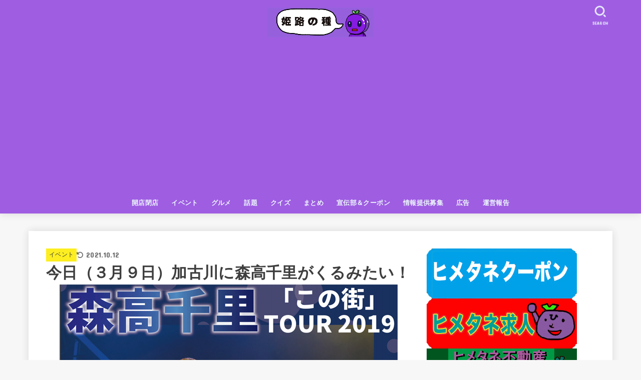

--- FILE ---
content_type: text/html; charset=UTF-8
request_url: https://budou-chan.jp/event-moritakachisato/
body_size: 68724
content:
<!doctype html>
<html dir="ltr" lang="ja" prefix="og: https://ogp.me/ns#">
<head>
<meta charset="utf-8">
<meta http-equiv="X-UA-Compatible" content="IE=edge">
<meta name="HandheldFriendly" content="True">
<meta name="MobileOptimized" content="320">
<meta name="viewport" content="width=device-width, initial-scale=1"/>
<link rel="pingback" href="https://budou-chan.jp/xmlrpc.php">
<title>今日（３月９日）加古川に森高千里がくるみたい！ | 姫路の種</title>

		<!-- All in One SEO 4.6.3 - aioseo.com -->
		<meta name="robots" content="max-snippet:-1, max-image-preview:large, max-video-preview:-1" />
		<link rel="canonical" href="https://budou-chan.jp/event-moritakachisato/" />
		<meta name="generator" content="All in One SEO (AIOSEO) 4.6.3" />
		<meta property="og:locale" content="ja_JP" />
		<meta property="og:site_name" content="姫路の種" />
		<meta property="og:type" content="article" />
		<meta property="og:title" content="今日（３月９日）加古川に森高千里がくるみたい！ | 姫路の種" />
		<meta property="og:url" content="https://budou-chan.jp/event-moritakachisato/" />
		<meta property="og:image" content="https://budou-chan.jp/wp-content/uploads/2019/03/スクリーンショット-2019-03-09-15.41.38＿.jpg" />
		<meta property="og:image:secure_url" content="https://budou-chan.jp/wp-content/uploads/2019/03/スクリーンショット-2019-03-09-15.41.38＿.jpg" />
		<meta property="og:image:width" content="675" />
		<meta property="og:image:height" content="353" />
		<meta property="article:published_time" content="2019-03-09T06:00:57+00:00" />
		<meta property="article:modified_time" content="2021-10-12T09:05:55+00:00" />
		<meta name="twitter:card" content="summary_large_image" />
		<meta name="twitter:site" content="@himejitane" />
		<meta name="twitter:title" content="今日（３月９日）加古川に森高千里がくるみたい！ | 姫路の種" />
		<meta name="twitter:creator" content="@himejitane" />
		<meta name="twitter:image" content="https://budou-chan.jp/wp-content/uploads/2019/03/スクリーンショット-2019-03-09-15.41.38＿.jpg" />
		<meta name="google" content="nositelinkssearchbox" />
		<script type="application/ld+json" class="aioseo-schema">
			{"@context":"https:\/\/schema.org","@graph":[{"@type":"Article","@id":"https:\/\/budou-chan.jp\/event-moritakachisato\/#article","name":"\u4eca\u65e5\uff08\uff13\u6708\uff19\u65e5\uff09\u52a0\u53e4\u5ddd\u306b\u68ee\u9ad8\u5343\u91cc\u304c\u304f\u308b\u307f\u305f\u3044\uff01 | \u59eb\u8def\u306e\u7a2e","headline":"\u4eca\u65e5\uff08\uff13\u6708\uff19\u65e5\uff09\u52a0\u53e4\u5ddd\u306b\u68ee\u9ad8\u5343\u91cc\u304c\u304f\u308b\u307f\u305f\u3044\uff01","author":{"@id":"https:\/\/budou-chan.jp\/author\/street\/#author"},"publisher":{"@id":"https:\/\/budou-chan.jp\/#organization"},"image":{"@type":"ImageObject","url":"https:\/\/budou-chan.jp\/wp-content\/uploads\/2019\/03\/\u30b9\u30af\u30ea\u30fc\u30f3\u30b7\u30e7\u30c3\u30c8-2019-03-09-15.41.38\uff3f.jpg","width":675,"height":353},"datePublished":"2019-03-09T15:00:57+09:00","dateModified":"2021-10-12T18:05:55+09:00","inLanguage":"ja","mainEntityOfPage":{"@id":"https:\/\/budou-chan.jp\/event-moritakachisato\/#webpage"},"isPartOf":{"@id":"https:\/\/budou-chan.jp\/event-moritakachisato\/#webpage"},"articleSection":"\u30a4\u30d9\u30f3\u30c8, \u8a71\u984c, \u52a0\u53e4\u5ddd, \u52a0\u53e4\u5ddd\u5e02\u6c11\u4f1a\u9928, \u6709\u540d\u4eba"},{"@type":"BreadcrumbList","@id":"https:\/\/budou-chan.jp\/event-moritakachisato\/#breadcrumblist","itemListElement":[{"@type":"ListItem","@id":"https:\/\/budou-chan.jp\/#listItem","position":1,"name":"\u5bb6","item":"https:\/\/budou-chan.jp\/","nextItem":"https:\/\/budou-chan.jp\/event-moritakachisato\/#listItem"},{"@type":"ListItem","@id":"https:\/\/budou-chan.jp\/event-moritakachisato\/#listItem","position":2,"name":"\u4eca\u65e5\uff08\uff13\u6708\uff19\u65e5\uff09\u52a0\u53e4\u5ddd\u306b\u68ee\u9ad8\u5343\u91cc\u304c\u304f\u308b\u307f\u305f\u3044\uff01","previousItem":"https:\/\/budou-chan.jp\/#listItem"}]},{"@type":"Organization","@id":"https:\/\/budou-chan.jp\/#organization","name":"\u59eb\u8def\u306e\u7a2e","url":"https:\/\/budou-chan.jp\/","logo":{"@type":"ImageObject","url":"https:\/\/budou-chan.jp\/wp-content\/uploads\/2024\/06\/cropped-\u30ed\u30b4\uff13-665b692ca9038.jpg","@id":"https:\/\/budou-chan.jp\/event-moritakachisato\/#organizationLogo","width":1176,"height":336,"caption":"Screenshot"},"image":{"@id":"https:\/\/budou-chan.jp\/event-moritakachisato\/#organizationLogo"},"sameAs":["https:\/\/twitter.com\/himejitane"]},{"@type":"Person","@id":"https:\/\/budou-chan.jp\/author\/street\/#author","url":"https:\/\/budou-chan.jp\/author\/street\/","name":"\u8def\u4e0a\u306e \u30d6\u30c9\u30a6\u3061\u3083\u3093","image":{"@type":"ImageObject","@id":"https:\/\/budou-chan.jp\/event-moritakachisato\/#authorImage","url":"https:\/\/secure.gravatar.com\/avatar\/f13fb12973b537af99c443937a0e3cbc?s=96&d=mm&r=g","width":96,"height":96,"caption":"\u8def\u4e0a\u306e \u30d6\u30c9\u30a6\u3061\u3083\u3093"}},{"@type":"WebPage","@id":"https:\/\/budou-chan.jp\/event-moritakachisato\/#webpage","url":"https:\/\/budou-chan.jp\/event-moritakachisato\/","name":"\u4eca\u65e5\uff08\uff13\u6708\uff19\u65e5\uff09\u52a0\u53e4\u5ddd\u306b\u68ee\u9ad8\u5343\u91cc\u304c\u304f\u308b\u307f\u305f\u3044\uff01 | \u59eb\u8def\u306e\u7a2e","inLanguage":"ja","isPartOf":{"@id":"https:\/\/budou-chan.jp\/#website"},"breadcrumb":{"@id":"https:\/\/budou-chan.jp\/event-moritakachisato\/#breadcrumblist"},"author":{"@id":"https:\/\/budou-chan.jp\/author\/street\/#author"},"creator":{"@id":"https:\/\/budou-chan.jp\/author\/street\/#author"},"image":{"@type":"ImageObject","url":"https:\/\/budou-chan.jp\/wp-content\/uploads\/2019\/03\/\u30b9\u30af\u30ea\u30fc\u30f3\u30b7\u30e7\u30c3\u30c8-2019-03-09-15.41.38\uff3f.jpg","@id":"https:\/\/budou-chan.jp\/event-moritakachisato\/#mainImage","width":675,"height":353},"primaryImageOfPage":{"@id":"https:\/\/budou-chan.jp\/event-moritakachisato\/#mainImage"},"datePublished":"2019-03-09T15:00:57+09:00","dateModified":"2021-10-12T18:05:55+09:00"},{"@type":"WebSite","@id":"https:\/\/budou-chan.jp\/#website","url":"https:\/\/budou-chan.jp\/","name":"\u59eb\u8def\u306e\u7a2e","description":"\u59eb\u8def\u5e02\u306e\u30ed\u30fc\u30ab\u30eb\u60c5\u5831\u30b5\u30a4\u30c8\uff01\b\u88cf\u89b3\u5149\u60c5\u5831\u3082","inLanguage":"ja","publisher":{"@id":"https:\/\/budou-chan.jp\/#organization"}}]}
		</script>
		<!-- All in One SEO -->

<script type="text/javascript" id="wpp-js" src="https://budou-chan.jp/wp-content/plugins/wordpress-popular-posts/assets/js/wpp.min.js" async="async" data-sampling="1" data-sampling-rate="100" data-api-url="https://budou-chan.jp/wp-json/wordpress-popular-posts" data-post-id="97372" data-token="e52d153558" data-lang="0" data-debug="0"></script>
<link rel='dns-prefetch' href='//fonts.googleapis.com' />
<link rel='dns-prefetch' href='//cdnjs.cloudflare.com' />
<link rel='dns-prefetch' href='//www.googletagmanager.com' />
<link rel="alternate" type="application/rss+xml" title="姫路の種 &raquo; フィード" href="https://budou-chan.jp/feed/" />
<link rel="alternate" type="application/rss+xml" title="姫路の種 &raquo; コメントフィード" href="https://budou-chan.jp/comments/feed/" />
		<!-- This site uses the Google Analytics by MonsterInsights plugin v9.11.1 - Using Analytics tracking - https://www.monsterinsights.com/ -->
		<!-- Note: MonsterInsights is not currently configured on this site. The site owner needs to authenticate with Google Analytics in the MonsterInsights settings panel. -->
					<!-- No tracking code set -->
				<!-- / Google Analytics by MonsterInsights -->
		<script type="text/javascript">
/* <![CDATA[ */
window._wpemojiSettings = {"baseUrl":"https:\/\/s.w.org\/images\/core\/emoji\/15.0.3\/72x72\/","ext":".png","svgUrl":"https:\/\/s.w.org\/images\/core\/emoji\/15.0.3\/svg\/","svgExt":".svg","source":{"concatemoji":"https:\/\/budou-chan.jp\/wp-includes\/js\/wp-emoji-release.min.js?ver=6.5.7"}};
/*! This file is auto-generated */
!function(i,n){var o,s,e;function c(e){try{var t={supportTests:e,timestamp:(new Date).valueOf()};sessionStorage.setItem(o,JSON.stringify(t))}catch(e){}}function p(e,t,n){e.clearRect(0,0,e.canvas.width,e.canvas.height),e.fillText(t,0,0);var t=new Uint32Array(e.getImageData(0,0,e.canvas.width,e.canvas.height).data),r=(e.clearRect(0,0,e.canvas.width,e.canvas.height),e.fillText(n,0,0),new Uint32Array(e.getImageData(0,0,e.canvas.width,e.canvas.height).data));return t.every(function(e,t){return e===r[t]})}function u(e,t,n){switch(t){case"flag":return n(e,"\ud83c\udff3\ufe0f\u200d\u26a7\ufe0f","\ud83c\udff3\ufe0f\u200b\u26a7\ufe0f")?!1:!n(e,"\ud83c\uddfa\ud83c\uddf3","\ud83c\uddfa\u200b\ud83c\uddf3")&&!n(e,"\ud83c\udff4\udb40\udc67\udb40\udc62\udb40\udc65\udb40\udc6e\udb40\udc67\udb40\udc7f","\ud83c\udff4\u200b\udb40\udc67\u200b\udb40\udc62\u200b\udb40\udc65\u200b\udb40\udc6e\u200b\udb40\udc67\u200b\udb40\udc7f");case"emoji":return!n(e,"\ud83d\udc26\u200d\u2b1b","\ud83d\udc26\u200b\u2b1b")}return!1}function f(e,t,n){var r="undefined"!=typeof WorkerGlobalScope&&self instanceof WorkerGlobalScope?new OffscreenCanvas(300,150):i.createElement("canvas"),a=r.getContext("2d",{willReadFrequently:!0}),o=(a.textBaseline="top",a.font="600 32px Arial",{});return e.forEach(function(e){o[e]=t(a,e,n)}),o}function t(e){var t=i.createElement("script");t.src=e,t.defer=!0,i.head.appendChild(t)}"undefined"!=typeof Promise&&(o="wpEmojiSettingsSupports",s=["flag","emoji"],n.supports={everything:!0,everythingExceptFlag:!0},e=new Promise(function(e){i.addEventListener("DOMContentLoaded",e,{once:!0})}),new Promise(function(t){var n=function(){try{var e=JSON.parse(sessionStorage.getItem(o));if("object"==typeof e&&"number"==typeof e.timestamp&&(new Date).valueOf()<e.timestamp+604800&&"object"==typeof e.supportTests)return e.supportTests}catch(e){}return null}();if(!n){if("undefined"!=typeof Worker&&"undefined"!=typeof OffscreenCanvas&&"undefined"!=typeof URL&&URL.createObjectURL&&"undefined"!=typeof Blob)try{var e="postMessage("+f.toString()+"("+[JSON.stringify(s),u.toString(),p.toString()].join(",")+"));",r=new Blob([e],{type:"text/javascript"}),a=new Worker(URL.createObjectURL(r),{name:"wpTestEmojiSupports"});return void(a.onmessage=function(e){c(n=e.data),a.terminate(),t(n)})}catch(e){}c(n=f(s,u,p))}t(n)}).then(function(e){for(var t in e)n.supports[t]=e[t],n.supports.everything=n.supports.everything&&n.supports[t],"flag"!==t&&(n.supports.everythingExceptFlag=n.supports.everythingExceptFlag&&n.supports[t]);n.supports.everythingExceptFlag=n.supports.everythingExceptFlag&&!n.supports.flag,n.DOMReady=!1,n.readyCallback=function(){n.DOMReady=!0}}).then(function(){return e}).then(function(){var e;n.supports.everything||(n.readyCallback(),(e=n.source||{}).concatemoji?t(e.concatemoji):e.wpemoji&&e.twemoji&&(t(e.twemoji),t(e.wpemoji)))}))}((window,document),window._wpemojiSettings);
/* ]]> */
</script>
<style id='wp-emoji-styles-inline-css' type='text/css'>

	img.wp-smiley, img.emoji {
		display: inline !important;
		border: none !important;
		box-shadow: none !important;
		height: 1em !important;
		width: 1em !important;
		margin: 0 0.07em !important;
		vertical-align: -0.1em !important;
		background: none !important;
		padding: 0 !important;
	}
</style>
<link rel='stylesheet' id='wp-block-library-css' href='https://budou-chan.jp/wp-includes/css/dist/block-library/style.min.css' type='text/css' media='all' />
<style id='classic-theme-styles-inline-css' type='text/css'>
/*! This file is auto-generated */
.wp-block-button__link{color:#fff;background-color:#32373c;border-radius:9999px;box-shadow:none;text-decoration:none;padding:calc(.667em + 2px) calc(1.333em + 2px);font-size:1.125em}.wp-block-file__button{background:#32373c;color:#fff;text-decoration:none}
</style>
<style id='global-styles-inline-css' type='text/css'>
body{--wp--preset--color--black: #000;--wp--preset--color--cyan-bluish-gray: #abb8c3;--wp--preset--color--white: #fff;--wp--preset--color--pale-pink: #f78da7;--wp--preset--color--vivid-red: #cf2e2e;--wp--preset--color--luminous-vivid-orange: #ff6900;--wp--preset--color--luminous-vivid-amber: #fcb900;--wp--preset--color--light-green-cyan: #7bdcb5;--wp--preset--color--vivid-green-cyan: #00d084;--wp--preset--color--pale-cyan-blue: #8ed1fc;--wp--preset--color--vivid-cyan-blue: #0693e3;--wp--preset--color--vivid-purple: #9b51e0;--wp--preset--color--mainttlbg: var(--main-ttl-bg);--wp--preset--color--mainttltext: var(--main-ttl-color);--wp--preset--color--stkeditorcolor-1: var(--stk-editor-color1);--wp--preset--color--stkeditorcolor-2: var(--stk-editor-color2);--wp--preset--color--stkeditorcolor-3: var(--stk-editor-color3);--wp--preset--gradient--vivid-cyan-blue-to-vivid-purple: linear-gradient(135deg,rgba(6,147,227,1) 0%,rgb(155,81,224) 100%);--wp--preset--gradient--light-green-cyan-to-vivid-green-cyan: linear-gradient(135deg,rgb(122,220,180) 0%,rgb(0,208,130) 100%);--wp--preset--gradient--luminous-vivid-amber-to-luminous-vivid-orange: linear-gradient(135deg,rgba(252,185,0,1) 0%,rgba(255,105,0,1) 100%);--wp--preset--gradient--luminous-vivid-orange-to-vivid-red: linear-gradient(135deg,rgba(255,105,0,1) 0%,rgb(207,46,46) 100%);--wp--preset--gradient--very-light-gray-to-cyan-bluish-gray: linear-gradient(135deg,rgb(238,238,238) 0%,rgb(169,184,195) 100%);--wp--preset--gradient--cool-to-warm-spectrum: linear-gradient(135deg,rgb(74,234,220) 0%,rgb(151,120,209) 20%,rgb(207,42,186) 40%,rgb(238,44,130) 60%,rgb(251,105,98) 80%,rgb(254,248,76) 100%);--wp--preset--gradient--blush-light-purple: linear-gradient(135deg,rgb(255,206,236) 0%,rgb(152,150,240) 100%);--wp--preset--gradient--blush-bordeaux: linear-gradient(135deg,rgb(254,205,165) 0%,rgb(254,45,45) 50%,rgb(107,0,62) 100%);--wp--preset--gradient--luminous-dusk: linear-gradient(135deg,rgb(255,203,112) 0%,rgb(199,81,192) 50%,rgb(65,88,208) 100%);--wp--preset--gradient--pale-ocean: linear-gradient(135deg,rgb(255,245,203) 0%,rgb(182,227,212) 50%,rgb(51,167,181) 100%);--wp--preset--gradient--electric-grass: linear-gradient(135deg,rgb(202,248,128) 0%,rgb(113,206,126) 100%);--wp--preset--gradient--midnight: linear-gradient(135deg,rgb(2,3,129) 0%,rgb(40,116,252) 100%);--wp--preset--font-size--small: 13px;--wp--preset--font-size--medium: 20px;--wp--preset--font-size--large: 36px;--wp--preset--font-size--x-large: 42px;--wp--preset--spacing--20: 0.44rem;--wp--preset--spacing--30: 0.67rem;--wp--preset--spacing--40: 1rem;--wp--preset--spacing--50: 1.5rem;--wp--preset--spacing--60: 2.25rem;--wp--preset--spacing--70: 3.38rem;--wp--preset--spacing--80: 5.06rem;--wp--preset--shadow--natural: 6px 6px 9px rgba(0, 0, 0, 0.2);--wp--preset--shadow--deep: 12px 12px 50px rgba(0, 0, 0, 0.4);--wp--preset--shadow--sharp: 6px 6px 0px rgba(0, 0, 0, 0.2);--wp--preset--shadow--outlined: 6px 6px 0px -3px rgba(255, 255, 255, 1), 6px 6px rgba(0, 0, 0, 1);--wp--preset--shadow--crisp: 6px 6px 0px rgba(0, 0, 0, 1);}:where(.is-layout-flex){gap: 0.5em;}:where(.is-layout-grid){gap: 0.5em;}body .is-layout-flex{display: flex;}body .is-layout-flex{flex-wrap: wrap;align-items: center;}body .is-layout-flex > *{margin: 0;}body .is-layout-grid{display: grid;}body .is-layout-grid > *{margin: 0;}:where(.wp-block-columns.is-layout-flex){gap: 2em;}:where(.wp-block-columns.is-layout-grid){gap: 2em;}:where(.wp-block-post-template.is-layout-flex){gap: 1.25em;}:where(.wp-block-post-template.is-layout-grid){gap: 1.25em;}.has-black-color{color: var(--wp--preset--color--black) !important;}.has-cyan-bluish-gray-color{color: var(--wp--preset--color--cyan-bluish-gray) !important;}.has-white-color{color: var(--wp--preset--color--white) !important;}.has-pale-pink-color{color: var(--wp--preset--color--pale-pink) !important;}.has-vivid-red-color{color: var(--wp--preset--color--vivid-red) !important;}.has-luminous-vivid-orange-color{color: var(--wp--preset--color--luminous-vivid-orange) !important;}.has-luminous-vivid-amber-color{color: var(--wp--preset--color--luminous-vivid-amber) !important;}.has-light-green-cyan-color{color: var(--wp--preset--color--light-green-cyan) !important;}.has-vivid-green-cyan-color{color: var(--wp--preset--color--vivid-green-cyan) !important;}.has-pale-cyan-blue-color{color: var(--wp--preset--color--pale-cyan-blue) !important;}.has-vivid-cyan-blue-color{color: var(--wp--preset--color--vivid-cyan-blue) !important;}.has-vivid-purple-color{color: var(--wp--preset--color--vivid-purple) !important;}.has-black-background-color{background-color: var(--wp--preset--color--black) !important;}.has-cyan-bluish-gray-background-color{background-color: var(--wp--preset--color--cyan-bluish-gray) !important;}.has-white-background-color{background-color: var(--wp--preset--color--white) !important;}.has-pale-pink-background-color{background-color: var(--wp--preset--color--pale-pink) !important;}.has-vivid-red-background-color{background-color: var(--wp--preset--color--vivid-red) !important;}.has-luminous-vivid-orange-background-color{background-color: var(--wp--preset--color--luminous-vivid-orange) !important;}.has-luminous-vivid-amber-background-color{background-color: var(--wp--preset--color--luminous-vivid-amber) !important;}.has-light-green-cyan-background-color{background-color: var(--wp--preset--color--light-green-cyan) !important;}.has-vivid-green-cyan-background-color{background-color: var(--wp--preset--color--vivid-green-cyan) !important;}.has-pale-cyan-blue-background-color{background-color: var(--wp--preset--color--pale-cyan-blue) !important;}.has-vivid-cyan-blue-background-color{background-color: var(--wp--preset--color--vivid-cyan-blue) !important;}.has-vivid-purple-background-color{background-color: var(--wp--preset--color--vivid-purple) !important;}.has-black-border-color{border-color: var(--wp--preset--color--black) !important;}.has-cyan-bluish-gray-border-color{border-color: var(--wp--preset--color--cyan-bluish-gray) !important;}.has-white-border-color{border-color: var(--wp--preset--color--white) !important;}.has-pale-pink-border-color{border-color: var(--wp--preset--color--pale-pink) !important;}.has-vivid-red-border-color{border-color: var(--wp--preset--color--vivid-red) !important;}.has-luminous-vivid-orange-border-color{border-color: var(--wp--preset--color--luminous-vivid-orange) !important;}.has-luminous-vivid-amber-border-color{border-color: var(--wp--preset--color--luminous-vivid-amber) !important;}.has-light-green-cyan-border-color{border-color: var(--wp--preset--color--light-green-cyan) !important;}.has-vivid-green-cyan-border-color{border-color: var(--wp--preset--color--vivid-green-cyan) !important;}.has-pale-cyan-blue-border-color{border-color: var(--wp--preset--color--pale-cyan-blue) !important;}.has-vivid-cyan-blue-border-color{border-color: var(--wp--preset--color--vivid-cyan-blue) !important;}.has-vivid-purple-border-color{border-color: var(--wp--preset--color--vivid-purple) !important;}.has-vivid-cyan-blue-to-vivid-purple-gradient-background{background: var(--wp--preset--gradient--vivid-cyan-blue-to-vivid-purple) !important;}.has-light-green-cyan-to-vivid-green-cyan-gradient-background{background: var(--wp--preset--gradient--light-green-cyan-to-vivid-green-cyan) !important;}.has-luminous-vivid-amber-to-luminous-vivid-orange-gradient-background{background: var(--wp--preset--gradient--luminous-vivid-amber-to-luminous-vivid-orange) !important;}.has-luminous-vivid-orange-to-vivid-red-gradient-background{background: var(--wp--preset--gradient--luminous-vivid-orange-to-vivid-red) !important;}.has-very-light-gray-to-cyan-bluish-gray-gradient-background{background: var(--wp--preset--gradient--very-light-gray-to-cyan-bluish-gray) !important;}.has-cool-to-warm-spectrum-gradient-background{background: var(--wp--preset--gradient--cool-to-warm-spectrum) !important;}.has-blush-light-purple-gradient-background{background: var(--wp--preset--gradient--blush-light-purple) !important;}.has-blush-bordeaux-gradient-background{background: var(--wp--preset--gradient--blush-bordeaux) !important;}.has-luminous-dusk-gradient-background{background: var(--wp--preset--gradient--luminous-dusk) !important;}.has-pale-ocean-gradient-background{background: var(--wp--preset--gradient--pale-ocean) !important;}.has-electric-grass-gradient-background{background: var(--wp--preset--gradient--electric-grass) !important;}.has-midnight-gradient-background{background: var(--wp--preset--gradient--midnight) !important;}.has-small-font-size{font-size: var(--wp--preset--font-size--small) !important;}.has-medium-font-size{font-size: var(--wp--preset--font-size--medium) !important;}.has-large-font-size{font-size: var(--wp--preset--font-size--large) !important;}.has-x-large-font-size{font-size: var(--wp--preset--font-size--x-large) !important;}
.wp-block-navigation a:where(:not(.wp-element-button)){color: inherit;}
:where(.wp-block-post-template.is-layout-flex){gap: 1.25em;}:where(.wp-block-post-template.is-layout-grid){gap: 1.25em;}
:where(.wp-block-columns.is-layout-flex){gap: 2em;}:where(.wp-block-columns.is-layout-grid){gap: 2em;}
.wp-block-pullquote{font-size: 1.5em;line-height: 1.6;}
</style>
<link rel='stylesheet' id='contact-form-7-css' href='https://budou-chan.jp/wp-content/plugins/contact-form-7/includes/css/styles.css?ver=5.9.5' type='text/css' media='all' />
<link rel='stylesheet' id='sb-type-std-css' href='https://budou-chan.jp/wp-content/plugins/speech-bubble/css/sb-type-std.css' type='text/css' media='all' />
<link rel='stylesheet' id='sb-type-fb-css' href='https://budou-chan.jp/wp-content/plugins/speech-bubble/css/sb-type-fb.css' type='text/css' media='all' />
<link rel='stylesheet' id='sb-type-fb-flat-css' href='https://budou-chan.jp/wp-content/plugins/speech-bubble/css/sb-type-fb-flat.css' type='text/css' media='all' />
<link rel='stylesheet' id='sb-type-ln-css' href='https://budou-chan.jp/wp-content/plugins/speech-bubble/css/sb-type-ln.css' type='text/css' media='all' />
<link rel='stylesheet' id='sb-type-ln-flat-css' href='https://budou-chan.jp/wp-content/plugins/speech-bubble/css/sb-type-ln-flat.css' type='text/css' media='all' />
<link rel='stylesheet' id='sb-type-pink-css' href='https://budou-chan.jp/wp-content/plugins/speech-bubble/css/sb-type-pink.css' type='text/css' media='all' />
<link rel='stylesheet' id='sb-type-rtail-css' href='https://budou-chan.jp/wp-content/plugins/speech-bubble/css/sb-type-rtail.css' type='text/css' media='all' />
<link rel='stylesheet' id='sb-type-drop-css' href='https://budou-chan.jp/wp-content/plugins/speech-bubble/css/sb-type-drop.css' type='text/css' media='all' />
<link rel='stylesheet' id='sb-type-think-css' href='https://budou-chan.jp/wp-content/plugins/speech-bubble/css/sb-type-think.css' type='text/css' media='all' />
<link rel='stylesheet' id='sb-no-br-css' href='https://budou-chan.jp/wp-content/plugins/speech-bubble/css/sb-no-br.css' type='text/css' media='all' />
<link rel='stylesheet' id='wordpress-popular-posts-css-css' href='https://budou-chan.jp/wp-content/plugins/wordpress-popular-posts/assets/css/wpp.css?ver=7.0.0' type='text/css' media='all' />
<link rel='stylesheet' id='stk_style-css' href='https://budou-chan.jp/wp-content/themes/jstork19/style.css?ver=4.7.3' type='text/css' media='all' />
<style id='stk_style-inline-css' type='text/css'>
:root{--stk-base-font-family:"游ゴシック","Yu Gothic","游ゴシック体","YuGothic","Hiragino Kaku Gothic ProN",Meiryo,sans-serif;--stk-base-font-size-pc:103%;--stk-base-font-size-sp:103%;--stk-font-awesome-free:"Font Awesome 6 Free";--stk-font-awesome-brand:"Font Awesome 6 Brands";--wp--preset--font-size--medium:clamp(1.2em,2.5vw,20px);--wp--preset--font-size--large:clamp(1.5em,4.5vw,36px);--wp--preset--font-size--x-large:clamp(1.9em,5.25vw,42px);--wp--style--gallery-gap-default:.5em;--stk-flex-style:flex-start;--stk-wrap-width:1166px;--stk-wide-width:980px;--stk-main-width:728px;--stk-side-margin:32px;--stk-post-thumb-ratio:16/10;--stk-margin:1.6em;--stk-h2-margin-rl:-2vw;--stk-el-margin-rl:-4vw;--main-text-color:#3E3E3E;--main-link-color:#1bb4d3;--main-link-color-hover:#E69B9B;--main-ttl-bg:#9f5de2;--main-ttl-bg-rgba:rgba(159,93,226,.1);--main-ttl-color:#fff;--header-bg:#9f5de2;--header-bg-overlay:#0ea3c9;--header-logo-color:#ee2;--header-text-color:#edf9fc;--inner-content-bg:#fff;--label-bg:#fcee21;--label-text-color:#3e3e3e;--slider-text-color:#444;--side-text-color:#3e3e3e;--footer-bg:#666;--footer-text-color:#CACACA;--footer-link-color:#f7f7f7;--new-mark-bg:#ff6347;--oc-box-blue:#19b4ce;--oc-box-blue-inner:#d4f3ff;--oc-box-red:#ee5656;--oc-box-red-inner:#feeeed;--oc-box-yellow:#f7cf2e;--oc-box-yellow-inner:#fffae2;--oc-box-green:#39cd75;--oc-box-green-inner:#e8fbf0;--oc-box-pink:#f7b2b2;--oc-box-pink-inner:#fee;--oc-box-gray:#9c9c9c;--oc-box-gray-inner:#f5f5f5;--oc-box-black:#313131;--oc-box-black-inner:#404040;--oc-btn-rich_yellow:#f7cf2e;--oc-btn-rich_yellow-sdw:#ecb254;--oc-btn-rich_pink:#ee5656;--oc-btn-rich_pink-sdw:#d34e4e;--oc-btn-rich_orange:#ef9b2f;--oc-btn-rich_orange-sdw:#cc8c23;--oc-btn-rich_green:#39cd75;--oc-btn-rich_green-sdw:#1eae59;--oc-btn-rich_blue:#19b4ce;--oc-btn-rich_blue-sdw:#07889d;--oc-base-border-color:rgba(125,125,125,.3);--oc-has-background-basic-padding:1.1em;--stk-maker-yellow:#ff6;--stk-maker-pink:#ffd5d5;--stk-maker-blue:#b5dfff;--stk-maker-green:#cff7c7;--stk-caption-font-size:11px;--stk-editor-color1:#81d742;--stk-editor-color2:#f55e5e;--stk-editor-color3:#ee2;--stk-editor-color1-rgba:rgba(129,215,66,.1);--stk-editor-color2-rgba:rgba(245,94,94,.1);--stk-editor-color3-rgba:rgba(238,238,34,.1)}.has-stkeditorcolor-1-color{color:var(--stk-editor-color1)}.has-stkeditorcolor-2-color{color:var(--stk-editor-color2)}.has-stkeditorcolor-3-color{color:var(--stk-editor-color3)}.has-stkeditorcolor-1-background-color{background-color:var(--stk-editor-color1)}.has-stkeditorcolor-2-background-color{background-color:var(--stk-editor-color2)}.has-stkeditorcolor-3-background-color{background-color:var(--stk-editor-color3)}
ul.wpp-list{counter-reset:number}ul.wpp-list li{list-style:none;position:relative;border-bottom:1px solid #ddd;margin:0;padding-bottom:.75em}ul.wpp-list li a::before{counter-increment:number;content:counter(number);background-color:var(--main-ttl-bg);color:var(--main-ttl-color);margin-right:3px;width:1.5em;height:1.5em;line-height:1.5em;font-size:75%;border-radius:3px;font-weight:bold;display:block;text-align:center;position:absolute;left:2px;top:2px;z-index:1}ul.wpp-list img{margin-bottom:0;margin-right:5px}ul.wpp-list li a.wpp-post-title{display:block}ul.wpp-list li a.wpp-post-title::before,ul.wpp-list li .wpp-author a::before,ul.wpp-list li .wpp-category a::before{content:none}ul.wpp-list .wpp-excerpt{font-size:80%}
.fb-likebtn .like_text::after{content:"この記事が気に入ったらフォローしよう！"}#related-box .h_ttl::after{content:"こちらの記事も人気です"}.stk_authorbox>.h_ttl:not(.subtext__none)::after{content:"この記事を書いた人"}#author-newpost .h_ttl::after{content:"このライターの最新記事"}
</style>
<link rel='stylesheet' id='gf_font-css' href='https://fonts.googleapis.com/css?family=Concert+One&#038;display=swap' type='text/css' media='all' />
<style id='gf_font-inline-css' type='text/css'>
.gf {font-family: "Concert One", "游ゴシック", "Yu Gothic", "游ゴシック体", "YuGothic", "Hiragino Kaku Gothic ProN", Meiryo, sans-serif;}
</style>
<link rel='stylesheet' id='fontawesome-css' href='https://cdnjs.cloudflare.com/ajax/libs/font-awesome/6.5.2/css/all.min.css' type='text/css' media='all' />
<link rel='stylesheet' id='taxopress-frontend-css-css' href='https://budou-chan.jp/wp-content/plugins/simple-tags/assets/frontend/css/frontend.css?ver=3.32.0' type='text/css' media='all' />
<script type="text/javascript" src="https://budou-chan.jp/wp-includes/js/jquery/jquery.min.js?ver=3.7.1" id="jquery-core-js"></script>
<script type="text/javascript" src="https://budou-chan.jp/wp-includes/js/jquery/jquery-migrate.min.js?ver=3.4.1" id="jquery-migrate-js"></script>
<script type="text/javascript" id="jquery-js-after">
/* <![CDATA[ */
jQuery(function($){$(".widget_categories li, .widget_nav_menu li").has("ul").toggleClass("accordionMenu");$(".widget ul.children , .widget ul.sub-menu").after("<span class='accordionBtn'></span>");$(".widget ul.children , .widget ul.sub-menu").hide();$("ul .accordionBtn").on("click",function(){$(this).prev("ul").slideToggle();$(this).toggleClass("active")})});
/* ]]> */
</script>
<script type="text/javascript" src="https://budou-chan.jp/wp-content/plugins/simple-tags/assets/frontend/js/frontend.js?ver=3.32.0" id="taxopress-frontend-js-js"></script>
<link rel="https://api.w.org/" href="https://budou-chan.jp/wp-json/" /><link rel="alternate" type="application/json" href="https://budou-chan.jp/wp-json/wp/v2/posts/97372" /><link rel="EditURI" type="application/rsd+xml" title="RSD" href="https://budou-chan.jp/xmlrpc.php?rsd" />

<link rel='shortlink' href='https://budou-chan.jp/?p=97372' />
<link rel="alternate" type="application/json+oembed" href="https://budou-chan.jp/wp-json/oembed/1.0/embed?url=https%3A%2F%2Fbudou-chan.jp%2Fevent-moritakachisato%2F" />
<link rel="alternate" type="text/xml+oembed" href="https://budou-chan.jp/wp-json/oembed/1.0/embed?url=https%3A%2F%2Fbudou-chan.jp%2Fevent-moritakachisato%2F&#038;format=xml" />
<meta name="generator" content="Site Kit by Google 1.170.0" />            <style id="wpp-loading-animation-styles">@-webkit-keyframes bgslide{from{background-position-x:0}to{background-position-x:-200%}}@keyframes bgslide{from{background-position-x:0}to{background-position-x:-200%}}.wpp-widget-block-placeholder,.wpp-shortcode-placeholder{margin:0 auto;width:60px;height:3px;background:#dd3737;background:linear-gradient(90deg,#dd3737 0%,#571313 10%,#dd3737 100%);background-size:200% auto;border-radius:3px;-webkit-animation:bgslide 1s infinite linear;animation:bgslide 1s infinite linear}</style>
            <script type="text/javascript" >
	window.ga=window.ga||function(){(ga.q=ga.q||[]).push(arguments)};ga.l=+new Date;
	ga('create', 'UA-75868210-1', 'auto');
	
	ga('send', 'pageview');
</script>
<script async src="https://www.google-analytics.com/analytics.js"></script>

<script data-ad-client="ca-pub-8824884630368629" async src="https://pagead2.googlesyndication.com/pagead/js/adsbygoogle.js"></script><meta name="thumbnail" content="https://budou-chan.jp/wp-content/uploads/2019/03/スクリーンショット-2019-03-09-15.41.38＿.jpg" />
<link rel="icon" href="https://budou-chan.jp/wp-content/uploads/2015/12/cropped-ブドウチャン-32x32.png" sizes="32x32" />
<link rel="icon" href="https://budou-chan.jp/wp-content/uploads/2015/12/cropped-ブドウチャン-192x192.png" sizes="192x192" />
<link rel="apple-touch-icon" href="https://budou-chan.jp/wp-content/uploads/2015/12/cropped-ブドウチャン-180x180.png" />
<meta name="msapplication-TileImage" content="https://budou-chan.jp/wp-content/uploads/2015/12/cropped-ブドウチャン-270x270.png" />
<script async src="https://www.googletagmanager.com/gtag/js?id=G-979CH19K25"></script>
<script>
    window.dataLayer = window.dataLayer || [];
    function gtag(){dataLayer.push(arguments);}
    gtag('js', new Date());

    gtag('config', 'G-979CH19K25');
</script></head>
<body class="post-template-default single single-post postid-97372 single-format-standard wp-custom-logo wp-embed-responsive h_layout_pc_center_full h_layout_sp_center post-id-97372">
<svg xmlns="http://www.w3.org/2000/svg" width="0" height="0" focusable="false" role="none" style="visibility: hidden; position: absolute; left: -9999px; overflow: hidden;"><defs>
		<symbol viewBox="0 0 512 512" id="stk-facebook-svg"><path d="M504 256C504 119 393 8 256 8S8 119 8 256c0 123.78 90.69 226.38 209.25 245V327.69h-63V256h63v-54.64c0-62.15 37-96.48 93.67-96.48 27.14 0 55.52 4.84 55.52 4.84v61h-31.28c-30.8 0-40.41 19.12-40.41 38.73V256h68.78l-11 71.69h-57.78V501C413.31 482.38 504 379.78 504 256z"/></symbol>
		<symbol viewBox="0 0 512 512" id="stk-twitter-svg"><path d="M299.8,219.7L471,20.7h-40.6L281.7,193.4L163,20.7H26l179.6,261.4L26,490.7h40.6l157-182.5L349,490.7h137L299.8,219.7 L299.8,219.7z M244.2,284.3l-18.2-26L81.2,51.2h62.3l116.9,167.1l18.2,26l151.9,217.2h-62.3L244.2,284.3L244.2,284.3z"/></symbol>
		<symbol viewBox="0 0 576 512" id="stk-youtube-svg"><path d="M549.655 124.083c-6.281-23.65-24.787-42.276-48.284-48.597C458.781 64 288 64 288 64S117.22 64 74.629 75.486c-23.497 6.322-42.003 24.947-48.284 48.597-11.412 42.867-11.412 132.305-11.412 132.305s0 89.438 11.412 132.305c6.281 23.65 24.787 41.5 48.284 47.821C117.22 448 288 448 288 448s170.78 0 213.371-11.486c23.497-6.321 42.003-24.171 48.284-47.821 11.412-42.867 11.412-132.305 11.412-132.305s0-89.438-11.412-132.305zm-317.51 213.508V175.185l142.739 81.205-142.739 81.201z"/></symbol>
		<symbol viewBox="0 0 448 512" id="stk-instagram-svg"><path d="M224.1 141c-63.6 0-114.9 51.3-114.9 114.9s51.3 114.9 114.9 114.9S339 319.5 339 255.9 287.7 141 224.1 141zm0 189.6c-41.1 0-74.7-33.5-74.7-74.7s33.5-74.7 74.7-74.7 74.7 33.5 74.7 74.7-33.6 74.7-74.7 74.7zm146.4-194.3c0 14.9-12 26.8-26.8 26.8-14.9 0-26.8-12-26.8-26.8s12-26.8 26.8-26.8 26.8 12 26.8 26.8zm76.1 27.2c-1.7-35.9-9.9-67.7-36.2-93.9-26.2-26.2-58-34.4-93.9-36.2-37-2.1-147.9-2.1-184.9 0-35.8 1.7-67.6 9.9-93.9 36.1s-34.4 58-36.2 93.9c-2.1 37-2.1 147.9 0 184.9 1.7 35.9 9.9 67.7 36.2 93.9s58 34.4 93.9 36.2c37 2.1 147.9 2.1 184.9 0 35.9-1.7 67.7-9.9 93.9-36.2 26.2-26.2 34.4-58 36.2-93.9 2.1-37 2.1-147.8 0-184.8zM398.8 388c-7.8 19.6-22.9 34.7-42.6 42.6-29.5 11.7-99.5 9-132.1 9s-102.7 2.6-132.1-9c-19.6-7.8-34.7-22.9-42.6-42.6-11.7-29.5-9-99.5-9-132.1s-2.6-102.7 9-132.1c7.8-19.6 22.9-34.7 42.6-42.6 29.5-11.7 99.5-9 132.1-9s102.7-2.6 132.1 9c19.6 7.8 34.7 22.9 42.6 42.6 11.7 29.5 9 99.5 9 132.1s2.7 102.7-9 132.1z"/></symbol>
		<symbol viewBox="0 0 32 32" id="stk-line-svg"><path d="M25.82 13.151c0.465 0 0.84 0.38 0.84 0.841 0 0.46-0.375 0.84-0.84 0.84h-2.34v1.5h2.34c0.465 0 0.84 0.377 0.84 0.84 0 0.459-0.375 0.839-0.84 0.839h-3.181c-0.46 0-0.836-0.38-0.836-0.839v-6.361c0-0.46 0.376-0.84 0.84-0.84h3.181c0.461 0 0.836 0.38 0.836 0.84 0 0.465-0.375 0.84-0.84 0.84h-2.34v1.5zM20.68 17.172c0 0.36-0.232 0.68-0.576 0.795-0.085 0.028-0.177 0.041-0.265 0.041-0.281 0-0.521-0.12-0.68-0.333l-3.257-4.423v3.92c0 0.459-0.372 0.839-0.841 0.839-0.461 0-0.835-0.38-0.835-0.839v-6.361c0-0.36 0.231-0.68 0.573-0.793 0.080-0.031 0.181-0.044 0.259-0.044 0.26 0 0.5 0.139 0.66 0.339l3.283 4.44v-3.941c0-0.46 0.376-0.84 0.84-0.84 0.46 0 0.84 0.38 0.84 0.84zM13.025 17.172c0 0.459-0.376 0.839-0.841 0.839-0.46 0-0.836-0.38-0.836-0.839v-6.361c0-0.46 0.376-0.84 0.84-0.84 0.461 0 0.837 0.38 0.837 0.84zM9.737 18.011h-3.181c-0.46 0-0.84-0.38-0.84-0.839v-6.361c0-0.46 0.38-0.84 0.84-0.84 0.464 0 0.84 0.38 0.84 0.84v5.521h2.341c0.464 0 0.839 0.377 0.839 0.84 0 0.459-0.376 0.839-0.839 0.839zM32 13.752c0-7.161-7.18-12.989-16-12.989s-16 5.828-16 12.989c0 6.415 5.693 11.789 13.38 12.811 0.521 0.109 1.231 0.344 1.411 0.787 0.16 0.401 0.105 1.021 0.051 1.44l-0.219 1.36c-0.060 0.401-0.32 1.581 1.399 0.86 1.721-0.719 9.221-5.437 12.581-9.3 2.299-2.519 3.397-5.099 3.397-7.957z"/></symbol>
		<symbol viewBox="0 0 50 50" id="stk-feedly-svg"><path d="M20.42,44.65h9.94c1.59,0,3.12-.63,4.25-1.76l12-12c2.34-2.34,2.34-6.14,0-8.48L29.64,5.43c-2.34-2.34-6.14-2.34-8.48,0L4.18,22.4c-2.34,2.34-2.34,6.14,0,8.48l12,12c1.12,1.12,2.65,1.76,4.24,1.76Zm-2.56-11.39l-.95-.95c-.39-.39-.39-1.02,0-1.41l7.07-7.07c.39-.39,1.02-.39,1.41,0l2.12,2.12c.39,.39,.39,1.02,0,1.41l-5.9,5.9c-.19,.19-.44,.29-.71,.29h-2.34c-.27,0-.52-.11-.71-.29Zm10.36,4.71l-.95,.95c-.19,.19-.44,.29-.71,.29h-2.34c-.27,0-.52-.11-.71-.29l-.95-.95c-.39-.39-.39-1.02,0-1.41l2.12-2.12c.39-.39,1.02-.39,1.41,0l2.12,2.12c.39,.39,.39,1.02,0,1.41ZM11.25,25.23l12.73-12.73c.39-.39,1.02-.39,1.41,0l2.12,2.12c.39,.39,.39,1.02,0,1.41l-11.55,11.55c-.19,.19-.45,.29-.71,.29h-2.34c-.27,0-.52-.11-.71-.29l-.95-.95c-.39-.39-.39-1.02,0-1.41Z"/></symbol>
		<symbol viewBox="0 0 448 512" id="stk-tiktok-svg"><path d="M448,209.91a210.06,210.06,0,0,1-122.77-39.25V349.38A162.55,162.55,0,1,1,185,188.31V278.2a74.62,74.62,0,1,0,52.23,71.18V0l88,0a121.18,121.18,0,0,0,1.86,22.17h0A122.18,122.18,0,0,0,381,102.39a121.43,121.43,0,0,0,67,20.14Z"/></symbol>
		<symbol viewBox="0 0 50 50" id="stk-hatebu-svg"><path d="M5.53,7.51c5.39,0,10.71,0,16.02,0,.73,0,1.47,.06,2.19,.19,3.52,.6,6.45,3.36,6.99,6.54,.63,3.68-1.34,7.09-5.02,8.67-.32,.14-.63,.27-1.03,.45,3.69,.93,6.25,3.02,7.37,6.59,1.79,5.7-2.32,11.79-8.4,12.05-6.01,.26-12.03,.06-18.13,.06V7.51Zm8.16,28.37c.16,.03,.26,.07,.35,.07,1.82,0,3.64,.03,5.46,0,2.09-.03,3.73-1.58,3.89-3.62,.14-1.87-1.28-3.79-3.27-3.97-2.11-.19-4.25-.04-6.42-.04v7.56Zm-.02-13.77c1.46,0,2.83,0,4.2,0,.29,0,.58,0,.86-.03,1.67-.21,3.01-1.53,3.17-3.12,.16-1.62-.75-3.32-2.36-3.61-1.91-.34-3.89-.25-5.87-.35v7.1Z"/><path d="M43.93,30.53h-7.69V7.59h7.69V30.53Z"/><path d="M44,38.27c0,2.13-1.79,3.86-3.95,3.83-2.12-.03-3.86-1.77-3.85-3.85,0-2.13,1.8-3.86,3.96-3.83,2.12,.03,3.85,1.75,3.84,3.85Z"/></symbol>
		<symbol id="stk-pokect-svg" viewBox="0 0 50 50"><path d="M8.04,6.5c-2.24,.15-3.6,1.42-3.6,3.7v13.62c0,11.06,11,19.75,20.52,19.68,10.7-.08,20.58-9.11,20.58-19.68V10.2c0-2.28-1.44-3.57-3.7-3.7H8.04Zm8.67,11.08l8.25,7.84,8.26-7.84c3.7-1.55,5.31,2.67,3.79,3.9l-10.76,10.27c-.35,.33-2.23,.33-2.58,0l-10.76-10.27c-1.45-1.36,.44-5.65,3.79-3.9h0Z"/></symbol>
		<symbol id="stk-pinterest-svg" viewBox="0 0 50 50"><path d="M3.63,25c.11-6.06,2.25-11.13,6.43-15.19,4.18-4.06,9.15-6.12,14.94-6.18,6.23,.11,11.34,2.24,15.32,6.38,3.98,4.15,6,9.14,6.05,14.98-.11,6.01-2.25,11.06-6.43,15.15-4.18,4.09-9.15,6.16-14.94,6.21-2,0-4-.31-6.01-.92,.39-.61,.78-1.31,1.17-2.09,.44-.94,1-2.73,1.67-5.34,.17-.72,.42-1.7,.75-2.92,.39,.67,1.06,1.28,2,1.84,2.5,1.17,5.15,1.06,7.93-.33,2.89-1.67,4.9-4.26,6.01-7.76,1-3.67,.88-7.08-.38-10.22-1.25-3.15-3.49-5.41-6.72-6.8-4.06-1.17-8.01-1.04-11.85,.38s-6.51,3.85-8.01,7.3c-.39,1.28-.62,2.55-.71,3.8s-.04,2.47,.12,3.67,.59,2.27,1.25,3.21,1.56,1.67,2.67,2.17c.28,.11,.5,.11,.67,0,.22-.11,.44-.56,.67-1.33s.31-1.31,.25-1.59c-.06-.11-.17-.31-.33-.59-1.17-1.89-1.56-3.88-1.17-5.97,.39-2.09,1.25-3.85,2.59-5.3,2.06-1.84,4.47-2.84,7.22-3,2.75-.17,5.11,.59,7.05,2.25,1.06,1.22,1.74,2.7,2.04,4.42s.31,3.38,0,4.97c-.31,1.59-.85,3.07-1.63,4.47-1.39,2.17-3.03,3.28-4.92,3.34-1.11-.06-2.02-.49-2.71-1.29s-.91-1.74-.62-2.79c.11-.61,.44-1.81,1-3.59s.86-3.12,.92-4c-.17-2.12-1.14-3.2-2.92-3.26-1.39,.17-2.42,.79-3.09,1.88s-1.03,2.32-1.09,3.71c.17,1.62,.42,2.73,.75,3.34-.61,2.5-1.09,4.51-1.42,6.01-.11,.39-.42,1.59-.92,3.59s-.78,3.53-.83,4.59v2.34c-3.95-1.84-7.07-4.49-9.35-7.97-2.28-3.48-3.42-7.33-3.42-11.56Z"/></symbol>
		<symbol id="stk-user_url-svg" viewBox="0 0 50 50"><path d="M33.62,25c0,1.99-.11,3.92-.3,5.75H16.67c-.19-1.83-.38-3.76-.38-5.75s.19-3.92,.38-5.75h16.66c.19,1.83,.3,3.76,.3,5.75Zm13.65-5.75c.48,1.84,.73,3.76,.73,5.75s-.25,3.91-.73,5.75h-11.06c.19-1.85,.29-3.85,.29-5.75s-.1-3.9-.29-5.75h11.06Zm-.94-2.88h-10.48c-.9-5.74-2.68-10.55-4.97-13.62,7.04,1.86,12.76,6.96,15.45,13.62Zm-13.4,0h-15.87c.55-3.27,1.39-6.17,2.43-8.5,.94-2.12,1.99-3.66,3.01-4.63,1.01-.96,1.84-1.24,2.5-1.24s1.49,.29,2.5,1.24c1.02,.97,2.07,2.51,3.01,4.63,1.03,2.34,1.88,5.23,2.43,8.5h0Zm-29.26,0C6.37,9.72,12.08,4.61,19.12,2.76c-2.29,3.07-4.07,7.88-4.97,13.62H3.67Zm10.12,2.88c-.19,1.85-.37,3.77-.37,5.75s.18,3.9,.37,5.75H2.72c-.47-1.84-.72-3.76-.72-5.75s.25-3.91,.72-5.75H13.79Zm5.71,22.87c-1.03-2.34-1.88-5.23-2.43-8.5h15.87c-.55,3.27-1.39,6.16-2.43,8.5-.94,2.13-1.99,3.67-3.01,4.64-1.01,.95-1.84,1.24-2.58,1.24-.58,0-1.41-.29-2.42-1.24-1.02-.97-2.07-2.51-3.01-4.64h0Zm-.37,5.12c-7.04-1.86-12.76-6.96-15.45-13.62H14.16c.9,5.74,2.68,10.55,4.97,13.62h0Zm11.75,0c2.29-3.07,4.07-7.88,4.97-13.62h10.48c-2.7,6.66-8.41,11.76-15.45,13.62h0Z"/></symbol>
		<symbol id="stk-envelope-svg" viewBox="0 0 300 300"><path d="M300.03,81.5c0-30.25-24.75-55-55-55h-190c-30.25,0-55,24.75-55,55v140c0,30.25,24.75,55,55,55h190c30.25,0,55-24.75,55-55 V81.5z M37.4,63.87c4.75-4.75,11.01-7.37,17.63-7.37h190c6.62,0,12.88,2.62,17.63,7.37c4.75,4.75,7.37,11.01,7.37,17.63v5.56 c-0.32,0.2-0.64,0.41-0.95,0.64L160.2,169.61c-0.75,0.44-5.12,2.89-10.17,2.89c-4.99,0-9.28-2.37-10.23-2.94L30.99,87.7 c-0.31-0.23-0.63-0.44-0.95-0.64V81.5C30.03,74.88,32.65,68.62,37.4,63.87z M262.66,239.13c-4.75,4.75-11.01,7.37-17.63,7.37h-190 c-6.62,0-12.88-2.62-17.63-7.37c-4.75-4.75-7.37-11.01-7.37-17.63v-99.48l93.38,70.24c0.16,0.12,0.32,0.24,0.49,0.35 c1.17,0.81,11.88,7.88,26.13,7.88c14.25,0,24.96-7.07,26.14-7.88c0.17-0.11,0.33-0.23,0.49-0.35l93.38-70.24v99.48 C270.03,228.12,267.42,234.38,262.66,239.13z"/></symbol>
		<symbol viewBox="0 0 512 512" id="stk-amazon-svg"><path class="st0" d="M444.6,421.5L444.6,421.5C233.3,522,102.2,437.9,18.2,386.8c-5.2-3.2-14,0.8-6.4,9.6 C39.8,430.3,131.5,512,251.1,512c119.7,0,191-65.3,199.9-76.7C459.8,424,453.6,417.7,444.6,421.5z"/><path class="st0" d="M504,388.7L504,388.7c-5.7-7.4-34.5-8.8-52.7-6.5c-18.2,2.2-45.5,13.3-43.1,19.9c1.2,2.5,3.7,1.4,16.2,0.3 c12.5-1.2,47.6-5.7,54.9,3.9c7.3,9.6-11.2,55.4-14.6,62.8c-3.3,7.4,1.2,9.3,7.4,4.4c6.1-4.9,17-17.7,24.4-35.7 C503.9,419.6,508.3,394.3,504,388.7z"/><path class="st0" d="M302.6,147.3c-39.3,4.5-90.6,7.3-127.4,23.5c-42.4,18.3-72.2,55.7-72.2,110.7c0,70.4,44.4,105.6,101.4,105.6 c48.2,0,74.5-11.3,111.7-49.3c12.4,17.8,16.4,26.5,38.9,45.2c5,2.7,11.5,2.4,16-1.6l0,0h0c0,0,0,0,0,0l0.2,0.2 c13.5-12,38.1-33.4,51.9-45c5.5-4.6,4.6-11.9,0.2-18c-12.4-17.1-25.5-31.1-25.5-62.8V150.2c0-44.7,3.1-85.7-29.8-116.5 c-26-25-69.1-33.7-102-33.7c-64.4,0-136.3,24-151.5,103.7c-1.5,8.5,4.6,13,10.1,14.2l65.7,7c6.1-0.3,10.6-6.3,11.7-12.4 c5.6-27.4,28.7-40.7,54.5-40.7c13.9,0,29.7,5.1,38,17.6c9.4,13.9,8.2,33,8.2,49.1V147.3z M289.9,288.1 c-10.8,19.1-27.8,30.8-46.9,30.8c-26,0-41.2-19.8-41.2-49.1c0-57.7,51.7-68.2,100.7-68.2v14.7C302.6,242.6,303.2,264.7,289.9,288.1 z"/></symbol>
		<symbol viewBox="0 0 256 256" id="stk-link-svg"><path d="M85.56787,153.44629l67.88281-67.88184a12.0001,12.0001,0,1,1,16.97071,16.97071L102.53857,170.417a12.0001,12.0001,0,1,1-16.9707-16.9707ZM136.478,170.4248,108.19385,198.709a36,36,0,0,1-50.91211-50.91113l28.28418-28.28418A12.0001,12.0001,0,0,0,68.59521,102.543L40.311,130.82715a60.00016,60.00016,0,0,0,84.85351,84.85254l28.28418-28.28418A12.0001,12.0001,0,0,0,136.478,170.4248ZM215.6792,40.3125a60.06784,60.06784,0,0,0-84.85352,0L102.5415,68.59668a12.0001,12.0001,0,0,0,16.97071,16.9707L147.79639,57.2832a36,36,0,0,1,50.91211,50.91114l-28.28418,28.28418a12.0001,12.0001,0,0,0,16.9707,16.9707L215.6792,125.165a60.00052,60.00052,0,0,0,0-84.85254Z"/></symbol>
		</defs></svg>
<div id="container">

<header id="header" class="stk_header"><div class="inner-header wrap"><div class="site__logo fs_l"><p class="site__logo__title img"><a href="https://budou-chan.jp/" class="custom-logo-link" rel="home"><img width="1176" height="336" src="https://budou-chan.jp/wp-content/uploads/2024/06/cropped-ロゴ３-665b692ca9038.jpg" class="custom-logo" alt="姫路の種" decoding="async" fetchpriority="high" srcset="https://budou-chan.jp/wp-content/uploads/2024/06/cropped-ロゴ３-665b692ca9038.jpg 1176w, https://budou-chan.jp/wp-content/uploads/2024/06/cropped-ロゴ３-665b692ca9038-300x86.jpg 300w, https://budou-chan.jp/wp-content/uploads/2024/06/cropped-ロゴ３-665b692ca9038-1024x293.jpg 1024w, https://budou-chan.jp/wp-content/uploads/2024/06/cropped-ロゴ３-665b692ca9038-485x139.jpg 485w" sizes="(max-width: 1176px) 100vw, 1176px" /></a></p></div><nav class="stk_g_nav stk-hidden_sp"><ul id="menu-%e3%82%ab%e3%83%86%e3%82%b4%e3%83%aa%e3%83%bc" class="ul__g_nav gnav_m"><li id="menu-item-2525" class="menu-item menu-item-type-taxonomy menu-item-object-category menu-item-has-children menu-item-2525"><a href="https://budou-chan.jp/category/%e9%96%8b%e5%ba%97%e3%83%bb%e9%96%89%e5%ba%97/">開店閉店</a>
<ul class="sub-menu">
	<li id="menu-item-126863" class="menu-item menu-item-type-taxonomy menu-item-object-category menu-item-126863"><a href="https://budou-chan.jp/category/kikaku/%e5%a7%ab%e8%b7%af%e3%81%ae%e7%a8%ae%e6%8e%a2%e5%81%b5%e5%9b%a3/">姫路の種探偵団</a></li>
</ul>
</li>
<li id="menu-item-16515" class="menu-item menu-item-type-taxonomy menu-item-object-category current-post-ancestor current-menu-parent current-post-parent menu-item-has-children menu-item-16515"><a href="https://budou-chan.jp/category/%e5%a7%ab%e8%b7%af%e3%81%ae%e7%a8%ae%e3%81%8a%e3%81%99%e3%81%99%e3%82%81%e3%82%a4%e3%83%99%e3%83%b3%e3%83%88/">イベント</a>
<ul class="sub-menu">
	<li id="menu-item-88411" class="menu-item menu-item-type-taxonomy menu-item-object-category current-post-ancestor current-menu-parent current-post-parent menu-item-88411"><a href="https://budou-chan.jp/category/%e5%a7%ab%e8%b7%af%e3%81%ae%e7%a8%ae%e3%81%8a%e3%81%99%e3%81%99%e3%82%81%e3%82%a4%e3%83%99%e3%83%b3%e3%83%88/">イベント</a></li>
	<li id="menu-item-18430" class="menu-item menu-item-type-taxonomy menu-item-object-category menu-item-18430"><a href="https://budou-chan.jp/category/new_a/">いってきた</a></li>
	<li id="menu-item-3961" class="menu-item menu-item-type-taxonomy menu-item-object-category menu-item-3961"><a href="https://budou-chan.jp/category/new_a/%e3%81%8a%e5%ba%97%e7%b4%b9%e4%bb%8b/">お店紹介</a></li>
</ul>
</li>
<li id="menu-item-45261" class="menu-item menu-item-type-taxonomy menu-item-object-category menu-item-has-children menu-item-45261"><a href="https://budou-chan.jp/category/%e3%82%b0%e3%83%ab%e3%83%a1/">グルメ</a>
<ul class="sub-menu">
	<li id="menu-item-45436" class="menu-item menu-item-type-taxonomy menu-item-object-category menu-item-45436"><a href="https://budou-chan.jp/category/%e3%82%b0%e3%83%ab%e3%83%a1/pan/">グルメ（パン屋さん）</a></li>
	<li id="menu-item-45434" class="menu-item menu-item-type-taxonomy menu-item-object-category menu-item-45434"><a href="https://budou-chan.jp/category/%e3%82%b0%e3%83%ab%e3%83%a1/%e3%82%ab%e3%83%95%e3%82%a7/">グルメ（カフェ）</a></li>
	<li id="menu-item-45435" class="menu-item menu-item-type-taxonomy menu-item-object-category menu-item-45435"><a href="https://budou-chan.jp/category/%e3%82%b0%e3%83%ab%e3%83%a1/%e3%82%b9%e3%82%a4%e3%83%bc%e3%83%84/">グルメ（スイーツ</a></li>
	<li id="menu-item-45438" class="menu-item menu-item-type-taxonomy menu-item-object-category menu-item-45438"><a href="https://budou-chan.jp/category/%e3%82%b0%e3%83%ab%e3%83%a1/%e3%83%a9%e3%83%b3%e3%83%81/">グルメ（ランチ</a></li>
	<li id="menu-item-45439" class="menu-item menu-item-type-taxonomy menu-item-object-category menu-item-45439"><a href="https://budou-chan.jp/category/%e3%82%b0%e3%83%ab%e3%83%a1/%e3%83%af%e3%83%b3%e3%82%b3%e3%82%a4%e3%83%b3-%e3%82%b0%e3%83%ab%e3%83%a1/">グルメ（ワンコイン</a></li>
	<li id="menu-item-45437" class="menu-item menu-item-type-taxonomy menu-item-object-category menu-item-45437"><a href="https://budou-chan.jp/category/%e3%82%b0%e3%83%ab%e3%83%a1/%e3%83%a9%e3%83%bc%e3%83%a1%e3%83%b3%e3%83%bb%e9%a4%83%e5%ad%90/">グルメ（ラーメン・餃子・中華</a></li>
	<li id="menu-item-45431" class="menu-item menu-item-type-taxonomy menu-item-object-category menu-item-45431"><a href="https://budou-chan.jp/category/%e3%82%b0%e3%83%ab%e3%83%a1/wasyoku/">グルメ（うどん・そば・和食</a></li>
	<li id="menu-item-45441" class="menu-item menu-item-type-taxonomy menu-item-object-category menu-item-45441"><a href="https://budou-chan.jp/category/%e3%82%b0%e3%83%ab%e3%83%a1/konamono/">グルメ（粉物</a></li>
	<li id="menu-item-45433" class="menu-item menu-item-type-taxonomy menu-item-object-category menu-item-45433"><a href="https://budou-chan.jp/category/%e3%82%b0%e3%83%ab%e3%83%a1/niku/">グルメ（お肉</a></li>
	<li id="menu-item-95299" class="menu-item menu-item-type-taxonomy menu-item-object-category menu-item-95299"><a href="https://budou-chan.jp/category/%e9%ad%9a/">グルメ（魚</a></li>
	<li id="menu-item-45442" class="menu-item menu-item-type-taxonomy menu-item-object-category menu-item-45442"><a href="https://budou-chan.jp/category/%e3%82%b0%e3%83%ab%e3%83%a1/tori/">グルメ（鳥料理</a></li>
	<li id="menu-item-45440" class="menu-item menu-item-type-taxonomy menu-item-object-category menu-item-45440"><a href="https://budou-chan.jp/category/%e3%82%b0%e3%83%ab%e3%83%a1/osake/">グルメ（呑み屋さん</a></li>
	<li id="menu-item-45432" class="menu-item menu-item-type-taxonomy menu-item-object-category menu-item-45432"><a href="https://budou-chan.jp/category/%e3%82%b0%e3%83%ab%e3%83%a1/%e3%81%8a%e3%82%84%e3%81%a4/">グルメ（おやつ</a></li>
</ul>
</li>
<li id="menu-item-35035" class="menu-item menu-item-type-taxonomy menu-item-object-category current-post-ancestor current-menu-parent current-post-parent menu-item-has-children menu-item-35035"><a href="https://budou-chan.jp/category/%e8%a9%b1%e9%a1%8c/">話題</a>
<ul class="sub-menu">
	<li id="menu-item-5321" class="menu-item menu-item-type-taxonomy menu-item-object-category menu-item-5321"><a href="https://budou-chan.jp/category/%e8%a9%b1%e9%a1%8c/%e8%a1%97%e3%81%ae%e5%8b%95%e3%81%8d/">街の動き</a></li>
	<li id="menu-item-45518" class="menu-item menu-item-type-taxonomy menu-item-object-category menu-item-45518"><a href="https://budou-chan.jp/category/%e3%83%8b%e3%83%a5%e3%83%bc%e3%82%b9/">ニュース</a></li>
	<li id="menu-item-44627" class="menu-item menu-item-type-taxonomy menu-item-object-category menu-item-44627"><a href="https://budou-chan.jp/category/%e8%a9%b1%e9%a1%8c/%e3%82%b9%e3%83%9d%e3%83%bc%e3%83%84/">スポーツ</a></li>
	<li id="menu-item-45517" class="menu-item menu-item-type-taxonomy menu-item-object-category menu-item-45517"><a href="https://budou-chan.jp/category/%e3%83%86%e3%83%ac%e3%83%93/">テレビ</a></li>
	<li id="menu-item-101384" class="menu-item menu-item-type-taxonomy menu-item-object-category menu-item-101384"><a href="https://budou-chan.jp/category/%e3%83%95%e3%82%a9%e3%83%88/">フォト</a></li>
	<li id="menu-item-44626" class="menu-item menu-item-type-taxonomy menu-item-object-category menu-item-44626"><a href="https://budou-chan.jp/category/%e8%a6%b3%e5%85%89/%e3%81%8a%e5%bd%b9%e7%ab%8b%e3%81%a1%e6%83%85%e5%a0%b1/">お役立ち情報</a></li>
	<li id="menu-item-44641" class="menu-item menu-item-type-taxonomy menu-item-object-category menu-item-44641"><a href="https://budou-chan.jp/category/new/">お知らせ</a></li>
	<li id="menu-item-2527" class="menu-item menu-item-type-taxonomy menu-item-object-category menu-item-2527"><a href="https://budou-chan.jp/category/new/%e3%81%8a%e3%81%97%e3%82%89%e3%81%9b/">おしらせ</a></li>
	<li id="menu-item-45554" class="menu-item menu-item-type-taxonomy menu-item-object-category menu-item-45554"><a href="https://budou-chan.jp/category/%e5%8b%95%e7%89%a9/">動物</a></li>
	<li id="menu-item-44639" class="menu-item menu-item-type-taxonomy menu-item-object-category menu-item-44639"><a href="https://budou-chan.jp/category/new/%e5%a7%ab%e8%b7%af%e3%81%ae%e7%a8%ae%e3%81%8a%e5%be%97%e6%83%85%e5%a0%b1/">姫路の種お得情報</a></li>
	<li id="menu-item-44634" class="menu-item menu-item-type-taxonomy menu-item-object-category menu-item-has-children menu-item-44634"><a href="https://budou-chan.jp/category/kikaku/">企画</a>
	<ul class="sub-menu">
		<li id="menu-item-96499" class="menu-item menu-item-type-taxonomy menu-item-object-category menu-item-96499"><a href="https://budou-chan.jp/category/himejicastle/">今日の姫路城</a></li>
		<li id="menu-item-12365" class="menu-item menu-item-type-taxonomy menu-item-object-category menu-item-12365"><a href="https://budou-chan.jp/category/sonota/%e3%81%8d%e3%81%ab%e3%81%aa%e3%82%8b%e3%82%82%e3%81%ae/">きになるもの</a></li>
		<li id="menu-item-14342" class="menu-item menu-item-type-taxonomy menu-item-object-category menu-item-14342"><a href="https://budou-chan.jp/category/sonota/%e3%83%92%e3%83%a1%e3%82%b8%e3%83%9e%e3%83%b3/">ヒメジマン</a></li>
		<li id="menu-item-45555" class="menu-item menu-item-type-taxonomy menu-item-object-category menu-item-45555"><a href="https://budou-chan.jp/category/sonota/%e8%ac%8e/">謎</a></li>
		<li id="menu-item-44622" class="menu-item menu-item-type-taxonomy menu-item-object-category menu-item-44622"><a href="https://budou-chan.jp/category/%e3%83%92%e3%83%88/%e5%a7%ab%e8%b7%af%e3%81%ae%e7%a8%ae%e5%bf%9c%e6%8f%b4%e5%9b%a3/">姫路の種応援団</a></li>
		<li id="menu-item-44635" class="menu-item menu-item-type-taxonomy menu-item-object-category menu-item-44635"><a href="https://budou-chan.jp/category/kikaku/%e5%a7%ab%e8%b7%af%e3%81%ae%e7%a8%ae%e6%8e%a2%e5%81%b5%e5%9b%a3/">姫路の種探偵団</a></li>
		<li id="menu-item-3951" class="menu-item menu-item-type-taxonomy menu-item-object-category menu-item-3951"><a href="https://budou-chan.jp/category/kikaku/%e3%82%af%e3%82%a4%e3%82%ba/">クイズ</a></li>
		<li id="menu-item-3956" class="menu-item menu-item-type-taxonomy menu-item-object-category menu-item-3956"><a href="https://budou-chan.jp/category/%e3%83%92%e3%83%88/%e8%91%97%e5%90%8d%e4%ba%ba/">著名人</a></li>
		<li id="menu-item-44643" class="menu-item menu-item-type-taxonomy menu-item-object-category menu-item-44643"><a href="https://budou-chan.jp/category/sonota/%e3%83%96%e3%83%89%e3%82%a6rc/">ブドウRC</a></li>
		<li id="menu-item-44637" class="menu-item menu-item-type-taxonomy menu-item-object-category menu-item-44637"><a href="https://budou-chan.jp/category/kikaku/%e4%b8%80%e4%b8%87%e4%ba%ba%e3%81%ae%e4%bc%bc%e9%a1%94%e7%b5%b5%e3%82%92%e6%8f%8f%e3%81%8f%e4%bc%9d%e8%aa%ac/">一万人の似顔絵を描く伝説</a></li>
		<li id="menu-item-152168" class="menu-item menu-item-type-taxonomy menu-item-object-category menu-item-152168"><a href="https://budou-chan.jp/category/%e3%81%8a%e3%81%a7%e3%81%8b%e3%81%91/%e5%85%ac%e5%9c%92/">公園</a></li>
		<li id="menu-item-44621" class="menu-item menu-item-type-taxonomy menu-item-object-category menu-item-has-children menu-item-44621"><a href="https://budou-chan.jp/category/%e8%a6%b3%e5%85%89/">観光＆お出かけ</a>
		<ul class="sub-menu">
			<li id="menu-item-44999" class="menu-item menu-item-type-taxonomy menu-item-object-category menu-item-44999"><a href="https://budou-chan.jp/category/%e8%a6%b3%e5%85%89/%e3%83%93%e3%83%a5%e3%83%bc%e3%82%b9%e3%83%9d%e3%83%83%e3%83%88/">ビュースポット</a></li>
			<li id="menu-item-45513" class="menu-item menu-item-type-taxonomy menu-item-object-category menu-item-45513"><a href="https://budou-chan.jp/category/%e8%a6%b3%e5%85%89/%e3%81%8a%e5%9c%9f%e7%94%a3/">お土産</a></li>
			<li id="menu-item-101266" class="menu-item menu-item-type-taxonomy menu-item-object-category menu-item-101266"><a href="https://budou-chan.jp/category/%e3%81%8a%e3%81%a7%e3%81%8b%e3%81%91/">おでかけ</a></li>
		</ul>
</li>
	</ul>
</li>
</ul>
</li>
<li id="menu-item-118625" class="menu-item menu-item-type-taxonomy menu-item-object-category menu-item-118625"><a href="https://budou-chan.jp/category/kikaku/%e3%82%af%e3%82%a4%e3%82%ba/">クイズ</a></li>
<li id="menu-item-16516" class="menu-item menu-item-type-taxonomy menu-item-object-category menu-item-16516"><a href="https://budou-chan.jp/category/%e3%81%be%e3%81%a8%e3%82%81/">まとめ</a></li>
<li id="menu-item-44629" class="menu-item menu-item-type-taxonomy menu-item-object-category menu-item-44629"><a href="https://budou-chan.jp/category/%e5%a7%ab%e8%b7%af%e3%81%ae%e7%a8%ae%e5%ae%a3%e4%bc%9d%e9%83%a8/">宣伝部＆クーポン</a></li>
<li id="menu-item-107233" class="menu-item menu-item-type-post_type menu-item-object-page menu-item-107233"><a href="https://budou-chan.jp/contact2/">情報提供募集</a></li>
<li id="menu-item-49819" class="menu-item menu-item-type-post_type menu-item-object-page menu-item-has-children menu-item-49819"><a href="https://budou-chan.jp/koukoku/">広告</a>
<ul class="sub-menu">
	<li id="menu-item-45363" class="menu-item menu-item-type-taxonomy menu-item-object-category menu-item-45363"><a href="https://budou-chan.jp/category/%e5%a7%ab%e8%b7%af%e3%81%ae%e7%a8%ae%e5%ae%a3%e4%bc%9d%e9%83%a8/%e5%ba%83%e5%91%8a/">PR</a></li>
	<li id="menu-item-101267" class="menu-item menu-item-type-custom menu-item-object-custom menu-item-101267"><a href="https://budou-chan.jp/tag/ヒメタネクーポン/">クーポン</a></li>
	<li id="menu-item-212722" class="menu-item menu-item-type-post_type menu-item-object-page menu-item-212722"><a href="https://budou-chan.jp/koukoku/">広告掲載について</a></li>
	<li id="menu-item-212714" class="menu-item menu-item-type-post_type menu-item-object-page menu-item-212714"><a href="https://budou-chan.jp/koukoku-sns/">【広告掲載】姫路の種インスタプラン　</a></li>
</ul>
</li>
<li id="menu-item-17684" class="menu-item menu-item-type-taxonomy menu-item-object-category menu-item-has-children menu-item-17684"><a href="https://budou-chan.jp/category/%e9%81%8b%e5%96%b6%e3%81%ae%e7%a8%ae/">運営報告</a>
<ul class="sub-menu">
	<li id="menu-item-17685" class="menu-item menu-item-type-taxonomy menu-item-object-category menu-item-17685"><a href="https://budou-chan.jp/category/%e9%81%8b%e5%96%b6%e3%81%ae%e7%a8%ae/access/">アクセス解析</a></li>
	<li id="menu-item-44633" class="menu-item menu-item-type-taxonomy menu-item-object-category menu-item-44633"><a href="https://budou-chan.jp/category/%e9%81%8b%e5%96%b6%e3%81%ae%e7%a8%ae/%e3%83%a1%e3%83%87%e3%82%a3%e3%82%a2%e5%87%ba%e6%bc%94%e6%83%85%e5%a0%b1/">メディア出演情報</a></li>
	<li id="menu-item-44669" class="menu-item menu-item-type-taxonomy menu-item-object-category menu-item-44669"><a href="https://budou-chan.jp/category/%e9%81%8b%e5%96%b6%e3%81%ae%e7%a8%ae/goods/">姫路の種グッズ</a></li>
</ul>
</li>
</ul></nav><nav class="stk_g_nav fadeIn stk-hidden_pc"><ul id="menu-%e3%82%ab%e3%83%86%e3%82%b4%e3%83%aa%e3%83%bc-1" class="ul__g_nav"><li class="menu-item menu-item-type-taxonomy menu-item-object-category menu-item-has-children menu-item-2525"><a href="https://budou-chan.jp/category/%e9%96%8b%e5%ba%97%e3%83%bb%e9%96%89%e5%ba%97/">開店閉店</a>
<ul class="sub-menu">
	<li class="menu-item menu-item-type-taxonomy menu-item-object-category menu-item-126863"><a href="https://budou-chan.jp/category/kikaku/%e5%a7%ab%e8%b7%af%e3%81%ae%e7%a8%ae%e6%8e%a2%e5%81%b5%e5%9b%a3/">姫路の種探偵団</a></li>
</ul>
</li>
<li class="menu-item menu-item-type-taxonomy menu-item-object-category current-post-ancestor current-menu-parent current-post-parent menu-item-has-children menu-item-16515"><a href="https://budou-chan.jp/category/%e5%a7%ab%e8%b7%af%e3%81%ae%e7%a8%ae%e3%81%8a%e3%81%99%e3%81%99%e3%82%81%e3%82%a4%e3%83%99%e3%83%b3%e3%83%88/">イベント</a>
<ul class="sub-menu">
	<li class="menu-item menu-item-type-taxonomy menu-item-object-category current-post-ancestor current-menu-parent current-post-parent menu-item-88411"><a href="https://budou-chan.jp/category/%e5%a7%ab%e8%b7%af%e3%81%ae%e7%a8%ae%e3%81%8a%e3%81%99%e3%81%99%e3%82%81%e3%82%a4%e3%83%99%e3%83%b3%e3%83%88/">イベント</a></li>
	<li class="menu-item menu-item-type-taxonomy menu-item-object-category menu-item-18430"><a href="https://budou-chan.jp/category/new_a/">いってきた</a></li>
	<li class="menu-item menu-item-type-taxonomy menu-item-object-category menu-item-3961"><a href="https://budou-chan.jp/category/new_a/%e3%81%8a%e5%ba%97%e7%b4%b9%e4%bb%8b/">お店紹介</a></li>
</ul>
</li>
<li class="menu-item menu-item-type-taxonomy menu-item-object-category menu-item-has-children menu-item-45261"><a href="https://budou-chan.jp/category/%e3%82%b0%e3%83%ab%e3%83%a1/">グルメ</a>
<ul class="sub-menu">
	<li class="menu-item menu-item-type-taxonomy menu-item-object-category menu-item-45436"><a href="https://budou-chan.jp/category/%e3%82%b0%e3%83%ab%e3%83%a1/pan/">グルメ（パン屋さん）</a></li>
	<li class="menu-item menu-item-type-taxonomy menu-item-object-category menu-item-45434"><a href="https://budou-chan.jp/category/%e3%82%b0%e3%83%ab%e3%83%a1/%e3%82%ab%e3%83%95%e3%82%a7/">グルメ（カフェ）</a></li>
	<li class="menu-item menu-item-type-taxonomy menu-item-object-category menu-item-45435"><a href="https://budou-chan.jp/category/%e3%82%b0%e3%83%ab%e3%83%a1/%e3%82%b9%e3%82%a4%e3%83%bc%e3%83%84/">グルメ（スイーツ</a></li>
	<li class="menu-item menu-item-type-taxonomy menu-item-object-category menu-item-45438"><a href="https://budou-chan.jp/category/%e3%82%b0%e3%83%ab%e3%83%a1/%e3%83%a9%e3%83%b3%e3%83%81/">グルメ（ランチ</a></li>
	<li class="menu-item menu-item-type-taxonomy menu-item-object-category menu-item-45439"><a href="https://budou-chan.jp/category/%e3%82%b0%e3%83%ab%e3%83%a1/%e3%83%af%e3%83%b3%e3%82%b3%e3%82%a4%e3%83%b3-%e3%82%b0%e3%83%ab%e3%83%a1/">グルメ（ワンコイン</a></li>
	<li class="menu-item menu-item-type-taxonomy menu-item-object-category menu-item-45437"><a href="https://budou-chan.jp/category/%e3%82%b0%e3%83%ab%e3%83%a1/%e3%83%a9%e3%83%bc%e3%83%a1%e3%83%b3%e3%83%bb%e9%a4%83%e5%ad%90/">グルメ（ラーメン・餃子・中華</a></li>
	<li class="menu-item menu-item-type-taxonomy menu-item-object-category menu-item-45431"><a href="https://budou-chan.jp/category/%e3%82%b0%e3%83%ab%e3%83%a1/wasyoku/">グルメ（うどん・そば・和食</a></li>
	<li class="menu-item menu-item-type-taxonomy menu-item-object-category menu-item-45441"><a href="https://budou-chan.jp/category/%e3%82%b0%e3%83%ab%e3%83%a1/konamono/">グルメ（粉物</a></li>
	<li class="menu-item menu-item-type-taxonomy menu-item-object-category menu-item-45433"><a href="https://budou-chan.jp/category/%e3%82%b0%e3%83%ab%e3%83%a1/niku/">グルメ（お肉</a></li>
	<li class="menu-item menu-item-type-taxonomy menu-item-object-category menu-item-95299"><a href="https://budou-chan.jp/category/%e9%ad%9a/">グルメ（魚</a></li>
	<li class="menu-item menu-item-type-taxonomy menu-item-object-category menu-item-45442"><a href="https://budou-chan.jp/category/%e3%82%b0%e3%83%ab%e3%83%a1/tori/">グルメ（鳥料理</a></li>
	<li class="menu-item menu-item-type-taxonomy menu-item-object-category menu-item-45440"><a href="https://budou-chan.jp/category/%e3%82%b0%e3%83%ab%e3%83%a1/osake/">グルメ（呑み屋さん</a></li>
	<li class="menu-item menu-item-type-taxonomy menu-item-object-category menu-item-45432"><a href="https://budou-chan.jp/category/%e3%82%b0%e3%83%ab%e3%83%a1/%e3%81%8a%e3%82%84%e3%81%a4/">グルメ（おやつ</a></li>
</ul>
</li>
<li class="menu-item menu-item-type-taxonomy menu-item-object-category current-post-ancestor current-menu-parent current-post-parent menu-item-has-children menu-item-35035"><a href="https://budou-chan.jp/category/%e8%a9%b1%e9%a1%8c/">話題</a>
<ul class="sub-menu">
	<li class="menu-item menu-item-type-taxonomy menu-item-object-category menu-item-5321"><a href="https://budou-chan.jp/category/%e8%a9%b1%e9%a1%8c/%e8%a1%97%e3%81%ae%e5%8b%95%e3%81%8d/">街の動き</a></li>
	<li class="menu-item menu-item-type-taxonomy menu-item-object-category menu-item-45518"><a href="https://budou-chan.jp/category/%e3%83%8b%e3%83%a5%e3%83%bc%e3%82%b9/">ニュース</a></li>
	<li class="menu-item menu-item-type-taxonomy menu-item-object-category menu-item-44627"><a href="https://budou-chan.jp/category/%e8%a9%b1%e9%a1%8c/%e3%82%b9%e3%83%9d%e3%83%bc%e3%83%84/">スポーツ</a></li>
	<li class="menu-item menu-item-type-taxonomy menu-item-object-category menu-item-45517"><a href="https://budou-chan.jp/category/%e3%83%86%e3%83%ac%e3%83%93/">テレビ</a></li>
	<li class="menu-item menu-item-type-taxonomy menu-item-object-category menu-item-101384"><a href="https://budou-chan.jp/category/%e3%83%95%e3%82%a9%e3%83%88/">フォト</a></li>
	<li class="menu-item menu-item-type-taxonomy menu-item-object-category menu-item-44626"><a href="https://budou-chan.jp/category/%e8%a6%b3%e5%85%89/%e3%81%8a%e5%bd%b9%e7%ab%8b%e3%81%a1%e6%83%85%e5%a0%b1/">お役立ち情報</a></li>
	<li class="menu-item menu-item-type-taxonomy menu-item-object-category menu-item-44641"><a href="https://budou-chan.jp/category/new/">お知らせ</a></li>
	<li class="menu-item menu-item-type-taxonomy menu-item-object-category menu-item-2527"><a href="https://budou-chan.jp/category/new/%e3%81%8a%e3%81%97%e3%82%89%e3%81%9b/">おしらせ</a></li>
	<li class="menu-item menu-item-type-taxonomy menu-item-object-category menu-item-45554"><a href="https://budou-chan.jp/category/%e5%8b%95%e7%89%a9/">動物</a></li>
	<li class="menu-item menu-item-type-taxonomy menu-item-object-category menu-item-44639"><a href="https://budou-chan.jp/category/new/%e5%a7%ab%e8%b7%af%e3%81%ae%e7%a8%ae%e3%81%8a%e5%be%97%e6%83%85%e5%a0%b1/">姫路の種お得情報</a></li>
	<li class="menu-item menu-item-type-taxonomy menu-item-object-category menu-item-has-children menu-item-44634"><a href="https://budou-chan.jp/category/kikaku/">企画</a>
	<ul class="sub-menu">
		<li class="menu-item menu-item-type-taxonomy menu-item-object-category menu-item-96499"><a href="https://budou-chan.jp/category/himejicastle/">今日の姫路城</a></li>
		<li class="menu-item menu-item-type-taxonomy menu-item-object-category menu-item-12365"><a href="https://budou-chan.jp/category/sonota/%e3%81%8d%e3%81%ab%e3%81%aa%e3%82%8b%e3%82%82%e3%81%ae/">きになるもの</a></li>
		<li class="menu-item menu-item-type-taxonomy menu-item-object-category menu-item-14342"><a href="https://budou-chan.jp/category/sonota/%e3%83%92%e3%83%a1%e3%82%b8%e3%83%9e%e3%83%b3/">ヒメジマン</a></li>
		<li class="menu-item menu-item-type-taxonomy menu-item-object-category menu-item-45555"><a href="https://budou-chan.jp/category/sonota/%e8%ac%8e/">謎</a></li>
		<li class="menu-item menu-item-type-taxonomy menu-item-object-category menu-item-44622"><a href="https://budou-chan.jp/category/%e3%83%92%e3%83%88/%e5%a7%ab%e8%b7%af%e3%81%ae%e7%a8%ae%e5%bf%9c%e6%8f%b4%e5%9b%a3/">姫路の種応援団</a></li>
		<li class="menu-item menu-item-type-taxonomy menu-item-object-category menu-item-44635"><a href="https://budou-chan.jp/category/kikaku/%e5%a7%ab%e8%b7%af%e3%81%ae%e7%a8%ae%e6%8e%a2%e5%81%b5%e5%9b%a3/">姫路の種探偵団</a></li>
		<li class="menu-item menu-item-type-taxonomy menu-item-object-category menu-item-3951"><a href="https://budou-chan.jp/category/kikaku/%e3%82%af%e3%82%a4%e3%82%ba/">クイズ</a></li>
		<li class="menu-item menu-item-type-taxonomy menu-item-object-category menu-item-3956"><a href="https://budou-chan.jp/category/%e3%83%92%e3%83%88/%e8%91%97%e5%90%8d%e4%ba%ba/">著名人</a></li>
		<li class="menu-item menu-item-type-taxonomy menu-item-object-category menu-item-44643"><a href="https://budou-chan.jp/category/sonota/%e3%83%96%e3%83%89%e3%82%a6rc/">ブドウRC</a></li>
		<li class="menu-item menu-item-type-taxonomy menu-item-object-category menu-item-44637"><a href="https://budou-chan.jp/category/kikaku/%e4%b8%80%e4%b8%87%e4%ba%ba%e3%81%ae%e4%bc%bc%e9%a1%94%e7%b5%b5%e3%82%92%e6%8f%8f%e3%81%8f%e4%bc%9d%e8%aa%ac/">一万人の似顔絵を描く伝説</a></li>
		<li class="menu-item menu-item-type-taxonomy menu-item-object-category menu-item-152168"><a href="https://budou-chan.jp/category/%e3%81%8a%e3%81%a7%e3%81%8b%e3%81%91/%e5%85%ac%e5%9c%92/">公園</a></li>
		<li class="menu-item menu-item-type-taxonomy menu-item-object-category menu-item-has-children menu-item-44621"><a href="https://budou-chan.jp/category/%e8%a6%b3%e5%85%89/">観光＆お出かけ</a>
		<ul class="sub-menu">
			<li class="menu-item menu-item-type-taxonomy menu-item-object-category menu-item-44999"><a href="https://budou-chan.jp/category/%e8%a6%b3%e5%85%89/%e3%83%93%e3%83%a5%e3%83%bc%e3%82%b9%e3%83%9d%e3%83%83%e3%83%88/">ビュースポット</a></li>
			<li class="menu-item menu-item-type-taxonomy menu-item-object-category menu-item-45513"><a href="https://budou-chan.jp/category/%e8%a6%b3%e5%85%89/%e3%81%8a%e5%9c%9f%e7%94%a3/">お土産</a></li>
			<li class="menu-item menu-item-type-taxonomy menu-item-object-category menu-item-101266"><a href="https://budou-chan.jp/category/%e3%81%8a%e3%81%a7%e3%81%8b%e3%81%91/">おでかけ</a></li>
		</ul>
</li>
	</ul>
</li>
</ul>
</li>
<li class="menu-item menu-item-type-taxonomy menu-item-object-category menu-item-118625"><a href="https://budou-chan.jp/category/kikaku/%e3%82%af%e3%82%a4%e3%82%ba/">クイズ</a></li>
<li class="menu-item menu-item-type-taxonomy menu-item-object-category menu-item-16516"><a href="https://budou-chan.jp/category/%e3%81%be%e3%81%a8%e3%82%81/">まとめ</a></li>
<li class="menu-item menu-item-type-taxonomy menu-item-object-category menu-item-44629"><a href="https://budou-chan.jp/category/%e5%a7%ab%e8%b7%af%e3%81%ae%e7%a8%ae%e5%ae%a3%e4%bc%9d%e9%83%a8/">宣伝部＆クーポン</a></li>
<li class="menu-item menu-item-type-post_type menu-item-object-page menu-item-107233"><a href="https://budou-chan.jp/contact2/">情報提供募集</a></li>
<li class="menu-item menu-item-type-post_type menu-item-object-page menu-item-has-children menu-item-49819"><a href="https://budou-chan.jp/koukoku/">広告</a>
<ul class="sub-menu">
	<li class="menu-item menu-item-type-taxonomy menu-item-object-category menu-item-45363"><a href="https://budou-chan.jp/category/%e5%a7%ab%e8%b7%af%e3%81%ae%e7%a8%ae%e5%ae%a3%e4%bc%9d%e9%83%a8/%e5%ba%83%e5%91%8a/">PR</a></li>
	<li class="menu-item menu-item-type-custom menu-item-object-custom menu-item-101267"><a href="https://budou-chan.jp/tag/ヒメタネクーポン/">クーポン</a></li>
	<li class="menu-item menu-item-type-post_type menu-item-object-page menu-item-212722"><a href="https://budou-chan.jp/koukoku/">広告掲載について</a></li>
	<li class="menu-item menu-item-type-post_type menu-item-object-page menu-item-212714"><a href="https://budou-chan.jp/koukoku-sns/">【広告掲載】姫路の種インスタプラン　</a></li>
</ul>
</li>
<li class="menu-item menu-item-type-taxonomy menu-item-object-category menu-item-has-children menu-item-17684"><a href="https://budou-chan.jp/category/%e9%81%8b%e5%96%b6%e3%81%ae%e7%a8%ae/">運営報告</a>
<ul class="sub-menu">
	<li class="menu-item menu-item-type-taxonomy menu-item-object-category menu-item-17685"><a href="https://budou-chan.jp/category/%e9%81%8b%e5%96%b6%e3%81%ae%e7%a8%ae/access/">アクセス解析</a></li>
	<li class="menu-item menu-item-type-taxonomy menu-item-object-category menu-item-44633"><a href="https://budou-chan.jp/category/%e9%81%8b%e5%96%b6%e3%81%ae%e7%a8%ae/%e3%83%a1%e3%83%87%e3%82%a3%e3%82%a2%e5%87%ba%e6%bc%94%e6%83%85%e5%a0%b1/">メディア出演情報</a></li>
	<li class="menu-item menu-item-type-taxonomy menu-item-object-category menu-item-44669"><a href="https://budou-chan.jp/category/%e9%81%8b%e5%96%b6%e3%81%ae%e7%a8%ae/goods/">姫路の種グッズ</a></li>
</ul>
</li>
</ul></nav><a href="#searchbox" data-remodal-target="searchbox" class="nav_btn search_btn" aria-label="SEARCH" title="SEARCH">
			<svg version="1.1" id="svgicon_search_btn" class="stk_svgicon nav_btn__svgicon" xmlns="http://www.w3.org/2000/svg" xmlns:xlink="http://www.w3.org/1999/xlink" x="0px"
				y="0px" viewBox="0 0 50 50" style="enable-background:new 0 0 50 50;" xml:space="preserve">
				<path fill="" d="M44.35,48.52l-4.95-4.95c-1.17-1.17-1.17-3.07,0-4.24l0,0c1.17-1.17,3.07-1.17,4.24,0l4.95,4.95c1.17,1.17,1.17,3.07,0,4.24
					l0,0C47.42,49.7,45.53,49.7,44.35,48.52z"/>
				<path fill="" d="M22.81,7c8.35,0,15.14,6.79,15.14,15.14s-6.79,15.14-15.14,15.14S7.67,30.49,7.67,22.14S14.46,7,22.81,7 M22.81,1
				C11.13,1,1.67,10.47,1.67,22.14s9.47,21.14,21.14,21.14s21.14-9.47,21.14-21.14S34.49,1,22.81,1L22.81,1z"/>
			</svg>
			<span class="text gf">search</span></a></div></header>
<div id="content">
<div id="inner-content" class="fadeIn wrap">

<main id="main">
<article id="post-97372" class="post-97372 post type-post status-publish format-standard has-post-thumbnail hentry category-702 category-1095 tag-2295 tag-3435 tag-854 article">
<header class="article-header entry-header">

<p class="byline entry-meta vcard"><span class="cat-name cat-id-702"><a href="https://budou-chan.jp/category/%e5%a7%ab%e8%b7%af%e3%81%ae%e7%a8%ae%e3%81%8a%e3%81%99%e3%81%99%e3%82%81%e3%82%a4%e3%83%99%e3%83%b3%e3%83%88/">イベント</a></span><time class="time__date gf entry-date undo updated" datetime="2021-10-12">2021.10.12</time></p><h1 class="entry-title post-title" itemprop="headline" rel="bookmark">今日（３月９日）加古川に森高千里がくるみたい！</h1><figure class="eyecatch stk_post_main_thum"><img width="675" height="353" src="https://budou-chan.jp/wp-content/uploads/2019/03/スクリーンショット-2019-03-09-15.41.38＿.jpg" class="stk_post_main_thum__img wp-post-image" alt="" decoding="async" srcset="https://budou-chan.jp/wp-content/uploads/2019/03/スクリーンショット-2019-03-09-15.41.38＿.jpg 675w, https://budou-chan.jp/wp-content/uploads/2019/03/スクリーンショット-2019-03-09-15.41.38＿-300x157.jpg 300w" sizes="(max-width: 675px) 100vw, 675px" /></figure><ul class="sns_btn__ul --style-rich"><li class="sns_btn__li twitter"><a class="sns_btn__link" target="blank" 
				href="//twitter.com/intent/tweet?url=https%3A%2F%2Fbudou-chan.jp%2Fevent-moritakachisato%2F&text=%E4%BB%8A%E6%97%A5%EF%BC%88%EF%BC%93%E6%9C%88%EF%BC%99%E6%97%A5%EF%BC%89%E5%8A%A0%E5%8F%A4%E5%B7%9D%E3%81%AB%E6%A3%AE%E9%AB%98%E5%8D%83%E9%87%8C%E3%81%8C%E3%81%8F%E3%82%8B%E3%81%BF%E3%81%9F%E3%81%84%EF%BC%81&tw_p=tweetbutton" 
				onclick="window.open(this.href, 'tweetwindow', 'width=550, height=450,personalbar=0,toolbar=0,scrollbars=1,resizable=1'); return false;
				">
				<svg class="stk_sns__svgicon"><use xlink:href="#stk-twitter-svg" /></svg>
				<span class="sns_btn__text">ポスト</span></a></li><li class="sns_btn__li facebook"><a class="sns_btn__link" 
				href="//www.facebook.com/sharer.php?src=bm&u=https%3A%2F%2Fbudou-chan.jp%2Fevent-moritakachisato%2F&t=%E4%BB%8A%E6%97%A5%EF%BC%88%EF%BC%93%E6%9C%88%EF%BC%99%E6%97%A5%EF%BC%89%E5%8A%A0%E5%8F%A4%E5%B7%9D%E3%81%AB%E6%A3%AE%E9%AB%98%E5%8D%83%E9%87%8C%E3%81%8C%E3%81%8F%E3%82%8B%E3%81%BF%E3%81%9F%E3%81%84%EF%BC%81" 
				onclick="javascript:window.open(this.href, '', 'menubar=no,toolbar=no,resizable=yes,scrollbars=yes,height=300,width=600');return false;
				">
				<svg class="stk_sns__svgicon"><use xlink:href="#stk-facebook-svg" /></svg>
				<span class="sns_btn__text">シェア</span></a></li><li class="sns_btn__li hatebu"><a class="sns_btn__link" target="_blank"
				href="//b.hatena.ne.jp/add?mode=confirm&url=https://budou-chan.jp/event-moritakachisato/
				&title=%E4%BB%8A%E6%97%A5%EF%BC%88%EF%BC%93%E6%9C%88%EF%BC%99%E6%97%A5%EF%BC%89%E5%8A%A0%E5%8F%A4%E5%B7%9D%E3%81%AB%E6%A3%AE%E9%AB%98%E5%8D%83%E9%87%8C%E3%81%8C%E3%81%8F%E3%82%8B%E3%81%BF%E3%81%9F%E3%81%84%EF%BC%81" 
				onclick="window.open(this.href, 'HBwindow', 'width=600, height=400, menubar=no, toolbar=no, scrollbars=yes'); return false;
				">
				<svg class="stk_sns__svgicon"><use xlink:href="#stk-hatebu-svg" /></svg>
				<span class="sns_btn__text">はてブ</span></a></li><li class="sns_btn__li line"><a class="sns_btn__link" target="_blank"
				href="//line.me/R/msg/text/?%E4%BB%8A%E6%97%A5%EF%BC%88%EF%BC%93%E6%9C%88%EF%BC%99%E6%97%A5%EF%BC%89%E5%8A%A0%E5%8F%A4%E5%B7%9D%E3%81%AB%E6%A3%AE%E9%AB%98%E5%8D%83%E9%87%8C%E3%81%8C%E3%81%8F%E3%82%8B%E3%81%BF%E3%81%9F%E3%81%84%EF%BC%81%0Ahttps%3A%2F%2Fbudou-chan.jp%2Fevent-moritakachisato%2F
				">
				<svg class="stk_sns__svgicon"><use xlink:href="#stk-line-svg" /></svg>
				<span class="sns_btn__text">送る</span></a></li><li class="sns_btn__li pocket"><a class="sns_btn__link" 
				href="//getpocket.com/edit?url=https://budou-chan.jp/event-moritakachisato/&title=%E4%BB%8A%E6%97%A5%EF%BC%88%EF%BC%93%E6%9C%88%EF%BC%99%E6%97%A5%EF%BC%89%E5%8A%A0%E5%8F%A4%E5%B7%9D%E3%81%AB%E6%A3%AE%E9%AB%98%E5%8D%83%E9%87%8C%E3%81%8C%E3%81%8F%E3%82%8B%E3%81%BF%E3%81%9F%E3%81%84%EF%BC%81" 
				onclick="window.open(this.href, 'Pocketwindow', 'width=550, height=350, menubar=no, toolbar=no, scrollbars=yes'); return false;
				">
				<svg class="stk_sns__svgicon"><use xlink:href="#stk-pokect-svg" /></svg>
				<span class="sns_btn__text">Pocket</span></a></li></ul>
</header>

<section class="entry-content cf">

<p class="entry-title"><span class="s1" style="font-size: 120%;"><span style="font-size: 120%;"><span class="s1"><span style="font-size: 10pt;">編集部が厳選したイベントだけをおしらせするコーナー</span></p>
<p><img decoding="async" class="alignnone size-full wp-image-38478 aligncenter" src="https://budou-chan.jp/wp-content/uploads/2017/04/8ca6f319b5d3acadba94ac85738f45e5.gif" alt="" width="675" height="460" /></span></span></span></p>
<p><span class="s1"><div class="sb-type-fb">
	<div class="sb-subtype-a">
		<div class="sb-speaker">
			<div class="sb-icon">
				<img decoding="async" src="https://budou-chan.jp/wp-content/plugins/speech-bubble/img/budouline.jpg" class="sb-icon">
			</div>
			<div class="sb-name">路上のブドウちゃん</div>
		</div>
		<div class="sb-content">
			<div class="sb-speech-bubble">どうも！路上のブドウちゃんです！姫路からもすぐの加古川に芸能人がくるみたいなので紹介します。</span><span class="s1"></div>
		</div>
	</div>
</div></span></p>
<p><strong>加古川市</strong>に<strong>森高千里</strong>さんがツアーで来られるようです！</p>
<p>森高千里さんの歌で好きな歌を勝手にチョイスしてみました↓</p>
<figure class="wp-block-embed-youtube wp-block-embed is-type-video is-provider-youtube wp-embed-aspect-16-9 wp-has-aspect-ratio"><div class="wp-block-embed__wrapper"><iframe src="https://www.youtube.com/embed/MEqN0U7Vox8" width="560" height="315" frameborder="0" allowfullscreen="allowfullscreen"></iframe></div></figure>
<p><span style="font-size: 8pt;">（出典：<a href="https://www.youtube.com/user/moritakachannel/">YouTube</a>）</span></p>
<p>「<strong>私がオバさんになっても</strong>」この曲、若い世代も好きな方は多いのではないでしょうか？</p>
<p><a href="https://www.kakogawa-shimin.jp/organize/detail.html?id=2930">加古川市民会館HP</a>によると、<a href="https://www.kakogawa-shimin.jp/organize/detail.html?id=2930">加古川市民会館</a>ツアーがあるようですね。加古川市民会館といえば、以前<a href="https://budou-chan.jp/event-bakusyoyoshimotokakogawa/">ひょっこりはんなどのお笑い芸人</a>が来られてました！一方姫路の西側では<a href="https://budou-chan.jp/event-dapump/">DAPUMPのコンサート</a>が4月にあったり、なにかと賑わう播磨地域です！</p>
<p><span class="s1"><div class="sb-type-fb">
	<div class="sb-subtype-a">
		<div class="sb-speaker">
			<div class="sb-icon">
				<img decoding="async" src="https://budou-chan.jp/wp-content/plugins/speech-bubble/img/budouline.jpg" class="sb-icon">
			</div>
			<div class="sb-name">路上のブドウちゃん</div>
		</div>
		<div class="sb-content">
			<div class="sb-speech-bubble">今日森高千里さんのツアーに行かれる方は楽しんでください！</span><span class="s1"></div>
		</div>
	</div>
</div></span></p>
<div style="padding: 20px; background-color: #faf0e6; margin-top: 30px; margin-bottom: 30px;"><b><span style="font-size: 12pt;"><span style="color: #000000;">森高千里「この街」TOUR 2019</p>
<p></span></span></b><b><span style="font-size: 12pt;"><span style="color: #000000;">開催日  </span></span></b><span style="font-size: 12pt;"><span style="color: #000000;">3月9日（土）</span></span><span style="font-size: 12pt;"><br />
<b>時間</b> 17:30開演（17:00開場）<b><br />
</b></span><span style="font-size: 12pt;"><b>場所</b> 加古川市民会館</span><span style="font-size: 12pt;"><br />
</span><span style="font-size: 12pt;"><span style="font-size: 12pt;"><span style="color: #000000;"><b>関連</b><a href="https://www.kakogawa-shimin.jp/organize/detail.html?id=2930"> 加古川市民会館HP</a></span></span></span><b></b></div>
<p>&nbsp;</p>
<p>◉関連記事◉<br />
その他姫路市周辺のイベント情報は<a href="https://budou-chan.jp/himeji-event-calendar/">コチラ</a></p>
<div class="add contentunder"><div id="custom_html-105" class="widget_text widget widget_custom_html"><div class="textwidget custom-html-widget"><td style="width: 48.3607%;"><a href="https://budou-chan.jp/matome-work/"><img class="wp-image-107945 alignleft" src="https://budou-chan.jp/wp-content/uploads/2019/07/求人3.jpg" alt="" width="403" height="98" /></a></td></div></div></div>
</section>

<footer class="article-footer"><ul class="post-categories">
	<li><a href="https://budou-chan.jp/category/%e5%a7%ab%e8%b7%af%e3%81%ae%e7%a8%ae%e3%81%8a%e3%81%99%e3%81%99%e3%82%81%e3%82%a4%e3%83%99%e3%83%b3%e3%83%88/" rel="category tag">イベント</a></li>
	<li><a href="https://budou-chan.jp/category/%e8%a9%b1%e9%a1%8c/" rel="category tag">話題</a></li></ul><ul class="post-categories tags"><li><a href="https://budou-chan.jp/tag/%e5%8a%a0%e5%8f%a4%e5%b7%9d/" rel="tag">加古川</a></li><li><a href="https://budou-chan.jp/tag/%e5%8a%a0%e5%8f%a4%e5%b7%9d%e5%b8%82%e6%b0%91%e4%bc%9a%e9%a4%a8/" rel="tag">加古川市民会館</a></li><li><a href="https://budou-chan.jp/tag/%e6%9c%89%e5%90%8d%e4%ba%ba/" rel="tag">有名人</a></li></ul></footer>
</article>

<div id="single_foot">

<div class="sharewrap"><ul class="sns_btn__ul --style-rich"><li class="sns_btn__li twitter"><a class="sns_btn__link" target="blank" 
				href="//twitter.com/intent/tweet?url=https%3A%2F%2Fbudou-chan.jp%2Fevent-moritakachisato%2F&text=%E4%BB%8A%E6%97%A5%EF%BC%88%EF%BC%93%E6%9C%88%EF%BC%99%E6%97%A5%EF%BC%89%E5%8A%A0%E5%8F%A4%E5%B7%9D%E3%81%AB%E6%A3%AE%E9%AB%98%E5%8D%83%E9%87%8C%E3%81%8C%E3%81%8F%E3%82%8B%E3%81%BF%E3%81%9F%E3%81%84%EF%BC%81&tw_p=tweetbutton" 
				onclick="window.open(this.href, 'tweetwindow', 'width=550, height=450,personalbar=0,toolbar=0,scrollbars=1,resizable=1'); return false;
				">
				<svg class="stk_sns__svgicon"><use xlink:href="#stk-twitter-svg" /></svg>
				<span class="sns_btn__text">ポスト</span></a></li><li class="sns_btn__li facebook"><a class="sns_btn__link" 
				href="//www.facebook.com/sharer.php?src=bm&u=https%3A%2F%2Fbudou-chan.jp%2Fevent-moritakachisato%2F&t=%E4%BB%8A%E6%97%A5%EF%BC%88%EF%BC%93%E6%9C%88%EF%BC%99%E6%97%A5%EF%BC%89%E5%8A%A0%E5%8F%A4%E5%B7%9D%E3%81%AB%E6%A3%AE%E9%AB%98%E5%8D%83%E9%87%8C%E3%81%8C%E3%81%8F%E3%82%8B%E3%81%BF%E3%81%9F%E3%81%84%EF%BC%81" 
				onclick="javascript:window.open(this.href, '', 'menubar=no,toolbar=no,resizable=yes,scrollbars=yes,height=300,width=600');return false;
				">
				<svg class="stk_sns__svgicon"><use xlink:href="#stk-facebook-svg" /></svg>
				<span class="sns_btn__text">シェア</span></a></li><li class="sns_btn__li hatebu"><a class="sns_btn__link" target="_blank"
				href="//b.hatena.ne.jp/add?mode=confirm&url=https://budou-chan.jp/event-moritakachisato/
				&title=%E4%BB%8A%E6%97%A5%EF%BC%88%EF%BC%93%E6%9C%88%EF%BC%99%E6%97%A5%EF%BC%89%E5%8A%A0%E5%8F%A4%E5%B7%9D%E3%81%AB%E6%A3%AE%E9%AB%98%E5%8D%83%E9%87%8C%E3%81%8C%E3%81%8F%E3%82%8B%E3%81%BF%E3%81%9F%E3%81%84%EF%BC%81" 
				onclick="window.open(this.href, 'HBwindow', 'width=600, height=400, menubar=no, toolbar=no, scrollbars=yes'); return false;
				">
				<svg class="stk_sns__svgicon"><use xlink:href="#stk-hatebu-svg" /></svg>
				<span class="sns_btn__text">はてブ</span></a></li><li class="sns_btn__li line"><a class="sns_btn__link" target="_blank"
				href="//line.me/R/msg/text/?%E4%BB%8A%E6%97%A5%EF%BC%88%EF%BC%93%E6%9C%88%EF%BC%99%E6%97%A5%EF%BC%89%E5%8A%A0%E5%8F%A4%E5%B7%9D%E3%81%AB%E6%A3%AE%E9%AB%98%E5%8D%83%E9%87%8C%E3%81%8C%E3%81%8F%E3%82%8B%E3%81%BF%E3%81%9F%E3%81%84%EF%BC%81%0Ahttps%3A%2F%2Fbudou-chan.jp%2Fevent-moritakachisato%2F
				">
				<svg class="stk_sns__svgicon"><use xlink:href="#stk-line-svg" /></svg>
				<span class="sns_btn__text">送る</span></a></li><li class="sns_btn__li pocket"><a class="sns_btn__link" 
				href="//getpocket.com/edit?url=https://budou-chan.jp/event-moritakachisato/&title=%E4%BB%8A%E6%97%A5%EF%BC%88%EF%BC%93%E6%9C%88%EF%BC%99%E6%97%A5%EF%BC%89%E5%8A%A0%E5%8F%A4%E5%B7%9D%E3%81%AB%E6%A3%AE%E9%AB%98%E5%8D%83%E9%87%8C%E3%81%8C%E3%81%8F%E3%82%8B%E3%81%BF%E3%81%9F%E3%81%84%EF%BC%81" 
				onclick="window.open(this.href, 'Pocketwindow', 'width=550, height=350, menubar=no, toolbar=no, scrollbars=yes'); return false;
				">
				<svg class="stk_sns__svgicon"><use xlink:href="#stk-pokect-svg" /></svg>
				<span class="sns_btn__text">Pocket</span></a></li></ul></div><div id="np-post"><div class="prev np-post-list"><a href="https://budou-chan.jp/open-koreankitchengold/" data-text="PREV PAGE"><figure class="eyecatch"><img width="300" height="225" src="https://budou-chan.jp/wp-content/uploads/2019/02/P2260002-300x225.jpg" class="attachment-thumbnail size-thumbnail wp-post-image" alt="" decoding="async" srcset="https://budou-chan.jp/wp-content/uploads/2019/02/P2260002-300x225.jpg 300w, https://budou-chan.jp/wp-content/uploads/2019/02/P2260002-1024x768.jpg 1024w, https://budou-chan.jp/wp-content/uploads/2019/02/P2260002.jpg 2048w" sizes="(max-width: 300px) 100vw, 300px" /></figure><span class="ttl">コリアンキッチンゴールドが十二所前町のＧａｌｌｅｒｙＧｏｌｄＣａｆｅ跡にオープンするみたい！</span></a></div><div class="next np-post-list"><a href="https://budou-chan.jp/open-hotdog-dan/" data-text="NEXT PAGE"><span class="ttl">チーズハットグやトッポギなどの店ＨＯＴＤＯＧ男（ダン）がダイワロイネットホテル前にオープンしている！</span><figure class="eyecatch"><img width="300" height="200" src="https://budou-chan.jp/wp-content/uploads/2019/03/IMG_0020-2-1024x684_-300x200.jpg" class="attachment-thumbnail size-thumbnail wp-post-image" alt="" decoding="async" loading="lazy" srcset="https://budou-chan.jp/wp-content/uploads/2019/03/IMG_0020-2-1024x684_-300x200.jpg 300w, https://budou-chan.jp/wp-content/uploads/2019/03/IMG_0020-2-1024x684_.jpg 675w" sizes="(max-width: 300px) 100vw, 300px" /></figure></a></div></div><div id="related-box" class="original-related"><div class="related-h h_ttl h2"><span class="gf">RECOMMEND</span></div><ul><li class="related_newpost__li">
			<a href="https://budou-chan.jp/event-tsukiteihousei/">
				<figure class="eyecatch of-cover"><img width="485" height="254" src="https://budou-chan.jp/wp-content/uploads/2022/08/293048527_442459351065711_5145594389887976670_n＿-485x254.jpg" class="archives-eyecatch-image attachment-oc-post-thum wp-post-image" alt="" decoding="async" loading="lazy" srcset="https://budou-chan.jp/wp-content/uploads/2022/08/293048527_442459351065711_5145594389887976670_n＿-485x254.jpg 485w, https://budou-chan.jp/wp-content/uploads/2022/08/293048527_442459351065711_5145594389887976670_n＿-300x157.jpg 300w, https://budou-chan.jp/wp-content/uploads/2022/08/293048527_442459351065711_5145594389887976670_n＿-1024x536.jpg 1024w, https://budou-chan.jp/wp-content/uploads/2022/08/293048527_442459351065711_5145594389887976670_n＿.jpg 1342w" sizes="(max-width: 485px) 45vw, 485px" /><span class="osusume-label cat-name cat-id-702">イベント</span></figure><time class="time__date gf">2022.08.01</time><div class="ttl">月亭方正、桂米團治が姫路にくるみたい</div>
			</a>
		</li><li class="related_newpost__li">
			<a href="https://budou-chan.jp/kakogawamaturi2017/">
				<figure class="eyecatch of-cover"><img width="485" height="254" src="https://budou-chan.jp/wp-content/uploads/2017/08/d824baf7d7c43aca8bf8f75ad4932600.jpg" class="archives-eyecatch-image attachment-oc-post-thum wp-post-image" alt="" decoding="async" loading="lazy" srcset="https://budou-chan.jp/wp-content/uploads/2017/08/d824baf7d7c43aca8bf8f75ad4932600.jpg 675w, https://budou-chan.jp/wp-content/uploads/2017/08/d824baf7d7c43aca8bf8f75ad4932600-300x157.jpg 300w" sizes="(max-width: 485px) 45vw, 485px" /><span class="osusume-label cat-name cat-id-702">イベント</span></figure><time class="time__date gf">2017.08.06</time><div class="ttl">加古川まつり花火大会、打ち上げ場所、時間、通行止めなど</div>
			</a>
		</li><li class="related_newpost__li">
			<a href="https://budou-chan.jp/topic-shinkaipark/">
				<figure class="eyecatch of-cover"><img width="485" height="364" src="https://budou-chan.jp/wp-content/uploads/2020/09/ce37d98788b90771e1e97f6d48c833761_22840478_200916_2.jpg" class="archives-eyecatch-image attachment-oc-post-thum wp-post-image" alt="" decoding="async" loading="lazy" srcset="https://budou-chan.jp/wp-content/uploads/2020/09/ce37d98788b90771e1e97f6d48c833761_22840478_200916_2.jpg 675w, https://budou-chan.jp/wp-content/uploads/2020/09/ce37d98788b90771e1e97f6d48c833761_22840478_200916_2-300x225.jpg 300w" sizes="(max-width: 485px) 45vw, 485px" /><span class="osusume-label cat-name cat-id-1095">話題</span></figure><time class="time__date gf">2022.01.07</time><div class="ttl">浜手緑地 新開公園の遊具がしばらく使用中止みたい</div>
			</a>
		</li><li class="related_newpost__li">
			<a href="https://budou-chan.jp/event-yoshimotoowarai202208/">
				<figure class="eyecatch of-cover"><img width="485" height="233" src="https://budou-chan.jp/wp-content/uploads/2022/07/スクリーンショット-2022-07-06-10.24.58-485x233.jpg" class="archives-eyecatch-image attachment-oc-post-thum wp-post-image" alt="" decoding="async" loading="lazy" srcset="https://budou-chan.jp/wp-content/uploads/2022/07/スクリーンショット-2022-07-06-10.24.58-485x233.jpg 485w, https://budou-chan.jp/wp-content/uploads/2022/07/スクリーンショット-2022-07-06-10.24.58-300x144.jpg 300w, https://budou-chan.jp/wp-content/uploads/2022/07/スクリーンショット-2022-07-06-10.24.58-1024x491.jpg 1024w, https://budou-chan.jp/wp-content/uploads/2022/07/スクリーンショット-2022-07-06-10.24.58-1536x737.jpg 1536w, https://budou-chan.jp/wp-content/uploads/2022/07/スクリーンショット-2022-07-06-10.24.58.jpg 1892w" sizes="(max-width: 485px) 45vw, 485px" /><span class="osusume-label cat-name cat-id-702">イベント</span></figure><time class="time__date gf">2022.07.06</time><div class="ttl">ミルクボーイや吉本新喜劇が姫路にくるみたい！よしもとお笑いライブinひめじ2022</div>
			</a>
		</li><li class="related_newpost__li">
			<a href="https://budou-chan.jp/event-taigawokiku/">
				<figure class="eyecatch of-cover"><img width="485" height="288" src="https://budou-chan.jp/wp-content/uploads/2022/10/スクリーンショット-2022-10-15-6.50.56-485x288.jpg" class="archives-eyecatch-image attachment-oc-post-thum wp-post-image" alt="" decoding="async" loading="lazy" srcset="https://budou-chan.jp/wp-content/uploads/2022/10/スクリーンショット-2022-10-15-6.50.56-485x288.jpg 485w, https://budou-chan.jp/wp-content/uploads/2022/10/スクリーンショット-2022-10-15-6.50.56-300x178.jpg 300w, https://budou-chan.jp/wp-content/uploads/2022/10/スクリーンショット-2022-10-15-6.50.56-1024x607.jpg 1024w, https://budou-chan.jp/wp-content/uploads/2022/10/スクリーンショット-2022-10-15-6.50.56.jpg 1470w" sizes="(max-width: 485px) 45vw, 485px" /><span class="osusume-label cat-name cat-id-702">イベント</span></figure><time class="time__date gf">2022.10.15</time><div class="ttl">作曲家池辺晋一郎、檀ふみ姫路にくるみたい</div>
			</a>
		</li><li class="related_newpost__li">
			<a href="https://budou-chan.jp/topic-nishinoakihiro/">
				<figure class="eyecatch of-cover"><img width="485" height="254" src="https://budou-chan.jp/wp-content/uploads/2020/08/スクリーンショット-2020-08-11-13.17.45.jpg" class="archives-eyecatch-image attachment-oc-post-thum wp-post-image" alt="" decoding="async" loading="lazy" srcset="https://budou-chan.jp/wp-content/uploads/2020/08/スクリーンショット-2020-08-11-13.17.45.jpg 675w, https://budou-chan.jp/wp-content/uploads/2020/08/スクリーンショット-2020-08-11-13.17.45-300x157.jpg 300w" sizes="(max-width: 485px) 45vw, 485px" /><span class="osusume-label cat-name cat-id-1095">話題</span></figure><time class="time__date gf undo">2020.08.18</time><div class="ttl">キンコン西野が姫路にくるみたい！９月</div>
			</a>
		</li><li class="related_newpost__li">
			<a href="https://budou-chan.jp/topic20250531/">
				<figure class="eyecatch of-cover"><img width="485" height="364" src="https://budou-chan.jp/wp-content/uploads/2025/05/S__157319190-485x364.jpg" class="archives-eyecatch-image attachment-oc-post-thum wp-post-image" alt="" decoding="async" loading="lazy" srcset="https://budou-chan.jp/wp-content/uploads/2025/05/S__157319190-485x364.jpg 485w, https://budou-chan.jp/wp-content/uploads/2025/05/S__157319190-300x225.jpg 300w, https://budou-chan.jp/wp-content/uploads/2025/05/S__157319190-1024x768.jpg 1024w, https://budou-chan.jp/wp-content/uploads/2025/05/S__157319190.jpg 1477w" sizes="(max-width: 485px) 45vw, 485px" /><span class="osusume-label cat-name cat-id-1095">話題</span></figure><time class="time__date gf">2025.05.31</time><div class="ttl">５/３１広峰山の方で花火があがってたみたい</div>
			</a>
		</li><li class="related_newpost__li">
			<a href="https://budou-chan.jp/close-japan-tsuchiyama-2/">
				<figure class="eyecatch of-cover"><img width="485" height="364" src="https://budou-chan.jp/wp-content/uploads/2020/11/ジャパン跡解体作業してる_201116_1.jpg" class="archives-eyecatch-image attachment-oc-post-thum wp-post-image" alt="" decoding="async" loading="lazy" srcset="https://budou-chan.jp/wp-content/uploads/2020/11/ジャパン跡解体作業してる_201116_1.jpg 1478w, https://budou-chan.jp/wp-content/uploads/2020/11/ジャパン跡解体作業してる_201116_1-300x225.jpg 300w, https://budou-chan.jp/wp-content/uploads/2020/11/ジャパン跡解体作業してる_201116_1-1024x768.jpg 1024w" sizes="(max-width: 485px) 45vw, 485px" /><span class="osusume-label cat-name cat-id-1095">話題</span></figure><time class="time__date gf">2020.11.16</time><div class="ttl">ジャパン姫路土山店跡の解体工事がすすんでいる</div>
			</a>
		</li></ul></div><div class="stk_authorbox">
			<div class="h_ttl h2"><span class="gf">ABOUT US</span></div><div class="author_meta "><div class="author_img"><img alt='' src='https://secure.gravatar.com/avatar/f13fb12973b537af99c443937a0e3cbc?s=150&#038;d=mm&#038;r=g' srcset='https://secure.gravatar.com/avatar/f13fb12973b537af99c443937a0e3cbc?s=300&#038;d=mm&#038;r=g 2x' class='avatar avatar-150 photo' height='150' width='150' loading='lazy' decoding='async'/></div><div class="author_info"><div class="author_name">路上の ブドウちゃん</div><div class="author_description">HELLO!!
ワイは路上のブドウちゃん!!
姫路を中心に歩いて情報を探してるで～!!
よろしく</div></div>
		</div><div id="author-newpost">
			<div class="h_ttl h2"><span class="gf">NEW POST</span></div>
			<ul><li class="related_newpost__li">
			<a href="https://budou-chan.jp/himejijo-free/">
				<figure class="eyecatch of-cover"><img width="485" height="364" src="https://budou-chan.jp/wp-content/uploads/2018/11/DSC072671.jpg" class="archives-eyecatch-image attachment-oc-post-thum wp-post-image" alt="" decoding="async" loading="lazy" srcset="https://budou-chan.jp/wp-content/uploads/2018/11/DSC072671.jpg 675w, https://budou-chan.jp/wp-content/uploads/2018/11/DSC072671-300x225.jpg 300w" sizes="(max-width: 485px) 45vw, 485px" /><span class="osusume-label cat-name cat-id-840">まとめ</span></figure><time class="time__date gf">2025.04.11</time><div class="ttl">姫路城が入城無料になる日まとめ！だいぶ変わってたんでまとめ直したで</div>
			</a>
		</li><li class="related_newpost__li">
			<a href="https://budou-chan.jp/park-ohtsumobashihigashi/">
				<figure class="eyecatch of-cover"><img width="485" height="273" src="https://budou-chan.jp/wp-content/uploads/2020/04/c1d9815a00300c017321fd49da8831e09_53728841_200422_0011-1024x576＿.jpg" class="archives-eyecatch-image attachment-oc-post-thum wp-post-image" alt="" decoding="async" loading="lazy" srcset="https://budou-chan.jp/wp-content/uploads/2020/04/c1d9815a00300c017321fd49da8831e09_53728841_200422_0011-1024x576＿.jpg 1024w, https://budou-chan.jp/wp-content/uploads/2020/04/c1d9815a00300c017321fd49da8831e09_53728841_200422_0011-1024x576＿-300x169.jpg 300w" sizes="(max-width: 485px) 45vw, 485px" /><span class="osusume-label cat-name cat-id-4964">公園</span></figure><time class="time__date gf undo">2021.07.14</time><div class="ttl">姫路市HPに載っていない幻の公園『大津茂橋東公園』【姫路の公園】</div>
			</a>
		</li><li class="related_newpost__li">
			<a href="https://budou-chan.jp/open-dominos-nozato2/">
				<figure class="eyecatch of-cover"><img width="485" height="364" src="https://budou-chan.jp/wp-content/uploads/2020/04/o112127408de5146abf91708d6a78da5a_49886289_200422_0002.jpg" class="archives-eyecatch-image attachment-oc-post-thum wp-post-image" alt="" decoding="async" loading="lazy" srcset="https://budou-chan.jp/wp-content/uploads/2020/04/o112127408de5146abf91708d6a78da5a_49886289_200422_0002.jpg 675w, https://budou-chan.jp/wp-content/uploads/2020/04/o112127408de5146abf91708d6a78da5a_49886289_200422_0002-300x225.jpg 300w" sizes="(max-width: 485px) 45vw, 485px" /><span class="osusume-label cat-name cat-id-35">開店・閉店</span></figure><time class="time__date gf">2020.04.22</time><div class="ttl">以前記事にも書いた野里のとりのすけの跡にドミノピザがオープンしている！</div>
			</a>
		</li><li class="related_newpost__li">
			<a href="https://budou-chan.jp/park-agashiroato/">
				<figure class="eyecatch of-cover"><img width="485" height="273" src="https://budou-chan.jp/wp-content/uploads/2020/04/c1d9815a00300c017321fd49da8831e09_53713872_200421_0022-1024x576＿-1.jpg" class="archives-eyecatch-image attachment-oc-post-thum wp-post-image" alt="" decoding="async" loading="lazy" srcset="https://budou-chan.jp/wp-content/uploads/2020/04/c1d9815a00300c017321fd49da8831e09_53713872_200421_0022-1024x576＿-1.jpg 1024w, https://budou-chan.jp/wp-content/uploads/2020/04/c1d9815a00300c017321fd49da8831e09_53713872_200421_0022-1024x576＿-1-300x169.jpg 300w" sizes="(max-width: 485px) 45vw, 485px" /><span class="osusume-label cat-name cat-id-4964">公園</span></figure><time class="time__date gf undo">2021.07.14</time><div class="ttl">英賀保には◯◯がある公園があるさかい【姫路の公園】</div>
			</a>
		</li></ul>
			</div></div>
</div>
</main>
<div id="sidebar1" class="sidebar" role="complementary"><div id="custom_html-94" class="widget_text widget widget_custom_html"><div class="textwidget custom-html-widget"><a href="https://budou-chan.jp/tag/%E3%83%92%E3%83%A1%E3%82%BF%E3%83%8D%E3%82%AF%E3%83%BC%E3%83%9D%E3%83%B3/"><img class="alignnone size-full wp-image-66937" src="https://budou-chan.jp/wp-content/uploads/2018/04/15239446538J3SWf8uvG1seuW1523944653.gif" alt="" width="300" height="100" /></a>
<a href="https://budou-chan.jp/job-himeji/"><img class="alignnone size-full wp-image-66936" src="https://budou-chan.jp/wp-content/uploads/2018/04/1523944698chhhSC_jGkReqmb1523944698.gif" alt="" width="300" height="100" /></a>
<p><a href="https://budou-chan.jp/tag/%e3%83%92%e3%83%a1%e3%82%bf%e3%83%8d%e4%b8%8d%e5%8b%95%e7%94%a3/" onclick="ga('send', 'event', 'link', 'click', 'ヒメタネ不動産'PC);"><img class="alignnone size-full wp-image-82753" src="https://budou-chan.jp/wp-content/uploads/2018/02/1519801926i_mf7yUoH5POYMo1519801923.gif" alt="" width="300" height="250" /></a></p>
</div></div><div id="custom_html-59" class="widget_text widget widget_custom_html"><div class="textwidget custom-html-widget"><p><a href="http://himeji-noren.jp/" onclick="ga('send', 'event', 'link', 'click', '姫路のれん街');"><img class="alignnone size-full wp-image-82753" src="https://budou-chan.jp/wp-content/uploads/2019/01/1548935983LqKSfWNSDSKWK5R1548935640.gif" alt="" width="300" height="250" /></a></p></div></div><div id="custom_html-138" class="widget_text widget widget_custom_html"><div class="textwidget custom-html-widget"><p><a href="https://www.shumai-inosuke.com/" onclick="ga('send', 'event', 'link', 'click', 'イノスケ');"><img class="alignnone size-full" src="https://budou-chan.jp/wp-content/uploads/2025/03/イノスケ2-1.jpg" alt="イノスケ" width="300" height="250" /></a></p></div></div><div id="custom_html-141" class="widget_text widget widget_custom_html"><div class="textwidget custom-html-widget"><p><a href="https://budou-chan.jp/venustown-hanakita/" onclick="ga('send', 'event', 'link', 'click', '花の湯');"><img class="alignnone size-full wp-image-82753" src="https://budou-chan.jp/wp-content/uploads/2020/01/花の湯バナー_姫路の種用-1.gif" alt="" width="300" height="250" /></a></p></div></div><div id="custom_html-114" class="widget_text widget widget_custom_html"><div class="textwidget custom-html-widget"><p><a href="https://e-a-kobeshimbun-hc.com/?argument=jXawQ0R0&dmai=a690d3afe33be7" onclick="ga('send', 'event', 'link', 'click', '神戸新聞ハウジングセンター');"><img class="alignnone size-full wp-image-197402" src="https://budou-chan.jp/wp-content/uploads/2024/01/7-神戸ハウジングセンター20240125.jpg" alt="" width="300" height="250" /></a></p></div></div><div id="custom_html-16" class="widget_text widget widget_custom_html"><div class="textwidget custom-html-widget"><p><a href="http://www.aeon.jp/sc/himeji-rivercity/event/" onclick="ga('send', 'event', 'link', 'click', 'イオンモール姫路リバーシティー');"><img src="https://budou-chan.jp/wp-content/uploads/2018/04/unnamed-5.jpg" alt="" width="300" height="250" class="alignnone size-full wp-image-67942" /></a></p></div></div><div id="custom_html-133" class="widget_text widget widget_custom_html"><h4 class="widgettitle gf"><span>デイリー人気記事ベスト5</span></h4><div class="textwidget custom-html-widget"><ul class="wpp-list">
<li><a href="https://budou-chan.jp/topic-rivercity20260115/" target="_self" rel="noopener"><img src="https://budou-chan.jp/wp-content/uploads/wordpress-popular-posts/221570-featured-50x50.jpg" srcset="https://budou-chan.jp/wp-content/uploads/wordpress-popular-posts/221570-featured-50x50.jpg, https://budou-chan.jp/wp-content/uploads/wordpress-popular-posts/221570-featured-50x50@1.5x.jpg 1.5x, https://budou-chan.jp/wp-content/uploads/wordpress-popular-posts/221570-featured-50x50@2x.jpg 2x, https://budou-chan.jp/wp-content/uploads/wordpress-popular-posts/221570-featured-50x50@2.5x.jpg 2.5x, https://budou-chan.jp/wp-content/uploads/wordpress-popular-posts/221570-featured-50x50@3x.jpg 3x" width="50" height="50" alt="" class="wpp-thumbnail wpp_featured wpp_cached_thumb" decoding="async" loading="lazy"></a> <a href="https://budou-chan.jp/topic-rivercity20260115/" class="wpp-post-title" target="_self" rel="noopener">今日（1/15）リバーシティーでテレビのロケがあったみたい</a> <span class="wpp-meta post-stats"></span></li>
<li><a href="https://budou-chan.jp/close-royalhost2/" target="_self" rel="noopener"><img src="https://budou-chan.jp/wp-content/uploads/wordpress-popular-posts/221515-featured-50x50.jpg" srcset="https://budou-chan.jp/wp-content/uploads/wordpress-popular-posts/221515-featured-50x50.jpg, https://budou-chan.jp/wp-content/uploads/wordpress-popular-posts/221515-featured-50x50@1.5x.jpg 1.5x, https://budou-chan.jp/wp-content/uploads/wordpress-popular-posts/221515-featured-50x50@2x.jpg 2x, https://budou-chan.jp/wp-content/uploads/wordpress-popular-posts/221515-featured-50x50@2.5x.jpg 2.5x, https://budou-chan.jp/wp-content/uploads/wordpress-popular-posts/221515-featured-50x50@3x.jpg 3x" width="50" height="50" alt="" class="wpp-thumbnail wpp_featured wpp_cached_thumb" decoding="async" loading="lazy"></a> <a href="https://budou-chan.jp/close-royalhost2/" class="wpp-post-title" target="_self" rel="noopener">閉店したロイヤルホスト姫路本町店跡が…</a> <span class="wpp-meta post-stats"></span></li>
<li><a href="https://budou-chan.jp/20260117-18/" target="_self" rel="noopener"><img src="https://budou-chan.jp/wp-content/uploads/wordpress-popular-posts/221626-featured-50x50.jpg" srcset="https://budou-chan.jp/wp-content/uploads/wordpress-popular-posts/221626-featured-50x50.jpg, https://budou-chan.jp/wp-content/uploads/wordpress-popular-posts/221626-featured-50x50@1.5x.jpg 1.5x, https://budou-chan.jp/wp-content/uploads/wordpress-popular-posts/221626-featured-50x50@2x.jpg 2x, https://budou-chan.jp/wp-content/uploads/wordpress-popular-posts/221626-featured-50x50@2.5x.jpg 2.5x, https://budou-chan.jp/wp-content/uploads/wordpress-popular-posts/221626-featured-50x50@3x.jpg 3x" width="50" height="50" alt="" class="wpp-thumbnail wpp_featured wpp_cached_thumb" decoding="async" loading="lazy"></a> <a href="https://budou-chan.jp/20260117-18/" class="wpp-post-title" target="_self" rel="noopener">週末の姫路イベントまとめ！今週末は何がある？【２０２６/１/１７～１/１８】</a> <span class="wpp-meta post-stats"></span></li>
<li><a href="https://budou-chan.jp/arcrea20260117-18/" target="_self" rel="noopener"><img src="https://budou-chan.jp/wp-content/uploads/wordpress-popular-posts/221621-featured-50x50.jpg" srcset="https://budou-chan.jp/wp-content/uploads/wordpress-popular-posts/221621-featured-50x50.jpg, https://budou-chan.jp/wp-content/uploads/wordpress-popular-posts/221621-featured-50x50@1.5x.jpg 1.5x, https://budou-chan.jp/wp-content/uploads/wordpress-popular-posts/221621-featured-50x50@2x.jpg 2x, https://budou-chan.jp/wp-content/uploads/wordpress-popular-posts/221621-featured-50x50@2.5x.jpg 2.5x, https://budou-chan.jp/wp-content/uploads/wordpress-popular-posts/221621-featured-50x50@3x.jpg 3x" width="50" height="50" alt="" class="wpp-thumbnail wpp_featured wpp_cached_thumb" decoding="async" loading="lazy"></a> <a href="https://budou-chan.jp/arcrea20260117-18/" class="wpp-post-title" target="_self" rel="noopener">アクリエひめじ 週末だれかくるの？1/17-1/18</a> <span class="wpp-meta post-stats"></span></li>
<li><a href="https://budou-chan.jp/close-kuranosuke/" target="_self" rel="noopener"><img src="https://budou-chan.jp/wp-content/uploads/wordpress-popular-posts/221427-featured-50x50.jpg" srcset="https://budou-chan.jp/wp-content/uploads/wordpress-popular-posts/221427-featured-50x50.jpg, https://budou-chan.jp/wp-content/uploads/wordpress-popular-posts/221427-featured-50x50@1.5x.jpg 1.5x, https://budou-chan.jp/wp-content/uploads/wordpress-popular-posts/221427-featured-50x50@2x.jpg 2x, https://budou-chan.jp/wp-content/uploads/wordpress-popular-posts/221427-featured-50x50@2.5x.jpg 2.5x, https://budou-chan.jp/wp-content/uploads/wordpress-popular-posts/221427-featured-50x50@3x.jpg 3x" width="50" height="50" alt="" class="wpp-thumbnail wpp_featured wpp_cached_thumb" decoding="async" loading="lazy"></a> <a href="https://budou-chan.jp/close-kuranosuke/" class="wpp-post-title" target="_self" rel="noopener">リバーシティーの『KURANOSUKE』が閉店するみたい！閉店セールやってる</a> <span class="wpp-meta post-stats"></span></li>

</ul></div></div><div id="custom_html-132" class="widget_text widget widget_custom_html"><h4 class="widgettitle gf"><span>ー週間人気記事ベスト10</span></h4><div class="textwidget custom-html-widget"><ul class="wpp-list">
<li><a href="https://budou-chan.jp/topic-rivercity20260115/" target="_self" rel="noopener"><img src="https://budou-chan.jp/wp-content/uploads/wordpress-popular-posts/221570-featured-50x50.jpg" srcset="https://budou-chan.jp/wp-content/uploads/wordpress-popular-posts/221570-featured-50x50.jpg, https://budou-chan.jp/wp-content/uploads/wordpress-popular-posts/221570-featured-50x50@1.5x.jpg 1.5x, https://budou-chan.jp/wp-content/uploads/wordpress-popular-posts/221570-featured-50x50@2x.jpg 2x, https://budou-chan.jp/wp-content/uploads/wordpress-popular-posts/221570-featured-50x50@2.5x.jpg 2.5x, https://budou-chan.jp/wp-content/uploads/wordpress-popular-posts/221570-featured-50x50@3x.jpg 3x" width="50" height="50" alt="" class="wpp-thumbnail wpp_featured wpp_cached_thumb" decoding="async" loading="lazy"></a> <a href="https://budou-chan.jp/topic-rivercity20260115/" class="wpp-post-title" target="_self" rel="noopener">今日（1/15）リバーシティーでテレビのロケがあったみたい</a> <span class="wpp-meta post-stats"><span class="wpp-views">36.4k件のビュー</span></span></li>
<li><a href="https://budou-chan.jp/close-royalhost2/" target="_self" rel="noopener"><img src="https://budou-chan.jp/wp-content/uploads/wordpress-popular-posts/221515-featured-50x50.jpg" srcset="https://budou-chan.jp/wp-content/uploads/wordpress-popular-posts/221515-featured-50x50.jpg, https://budou-chan.jp/wp-content/uploads/wordpress-popular-posts/221515-featured-50x50@1.5x.jpg 1.5x, https://budou-chan.jp/wp-content/uploads/wordpress-popular-posts/221515-featured-50x50@2x.jpg 2x, https://budou-chan.jp/wp-content/uploads/wordpress-popular-posts/221515-featured-50x50@2.5x.jpg 2.5x, https://budou-chan.jp/wp-content/uploads/wordpress-popular-posts/221515-featured-50x50@3x.jpg 3x" width="50" height="50" alt="" class="wpp-thumbnail wpp_featured wpp_cached_thumb" decoding="async" loading="lazy"></a> <a href="https://budou-chan.jp/close-royalhost2/" class="wpp-post-title" target="_self" rel="noopener">閉店したロイヤルホスト姫路本町店跡が…</a> <span class="wpp-meta post-stats"><span class="wpp-views">35.3k件のビュー</span></span></li>
<li><a href="https://budou-chan.jp/topic-ikkongi/" target="_self" rel="noopener"><img src="https://budou-chan.jp/wp-content/uploads/wordpress-popular-posts/221383-featured-50x50.jpg" srcset="https://budou-chan.jp/wp-content/uploads/wordpress-popular-posts/221383-featured-50x50.jpg, https://budou-chan.jp/wp-content/uploads/wordpress-popular-posts/221383-featured-50x50@1.5x.jpg 1.5x, https://budou-chan.jp/wp-content/uploads/wordpress-popular-posts/221383-featured-50x50@2x.jpg 2x, https://budou-chan.jp/wp-content/uploads/wordpress-popular-posts/221383-featured-50x50@2.5x.jpg 2.5x, https://budou-chan.jp/wp-content/uploads/wordpress-popular-posts/221383-featured-50x50@3x.jpg 3x" width="50" height="50" alt="" class="wpp-thumbnail wpp_featured wpp_cached_thumb" decoding="async" loading="lazy"></a> <a href="https://budou-chan.jp/topic-ikkongi/" class="wpp-post-title" target="_self" rel="noopener">道路が開通するのかと思った…</a> <span class="wpp-meta post-stats"><span class="wpp-views">30.2k件のビュー</span></span></li>
<li><a href="https://budou-chan.jp/topic-20260110/" target="_self" rel="noopener"><img src="https://budou-chan.jp/wp-content/uploads/wordpress-popular-posts/221333-featured-50x50.jpg" srcset="https://budou-chan.jp/wp-content/uploads/wordpress-popular-posts/221333-featured-50x50.jpg, https://budou-chan.jp/wp-content/uploads/wordpress-popular-posts/221333-featured-50x50@1.5x.jpg 1.5x, https://budou-chan.jp/wp-content/uploads/wordpress-popular-posts/221333-featured-50x50@2x.jpg 2x, https://budou-chan.jp/wp-content/uploads/wordpress-popular-posts/221333-featured-50x50@2.5x.jpg 2.5x, https://budou-chan.jp/wp-content/uploads/wordpress-popular-posts/221333-featured-50x50@3x.jpg 3x" width="50" height="50" alt="" class="wpp-thumbnail wpp_featured wpp_cached_thumb" decoding="async" loading="lazy"></a> <a href="https://budou-chan.jp/topic-20260110/" class="wpp-post-title" target="_self" rel="noopener">イオンモール姫路リバーシティー！朝からすごい行列</a> <span class="wpp-meta post-stats"><span class="wpp-views">16.6k件のビュー</span></span></li>
<li><a href="https://budou-chan.jp/open-gomiya_taishiten/" target="_self" rel="noopener"><img src="https://budou-chan.jp/wp-content/uploads/wordpress-popular-posts/221345-featured-50x50.jpg" srcset="https://budou-chan.jp/wp-content/uploads/wordpress-popular-posts/221345-featured-50x50.jpg, https://budou-chan.jp/wp-content/uploads/wordpress-popular-posts/221345-featured-50x50@1.5x.jpg 1.5x, https://budou-chan.jp/wp-content/uploads/wordpress-popular-posts/221345-featured-50x50@2x.jpg 2x, https://budou-chan.jp/wp-content/uploads/wordpress-popular-posts/221345-featured-50x50@2.5x.jpg 2.5x, https://budou-chan.jp/wp-content/uploads/wordpress-popular-posts/221345-featured-50x50@3x.jpg 3x" width="50" height="50" alt="" class="wpp-thumbnail wpp_featured wpp_cached_thumb" decoding="async" loading="lazy"></a> <a href="https://budou-chan.jp/open-gomiya_taishiten/" class="wpp-post-title" target="_self" rel="noopener">太子町の豆富は白い 白いはうさぎの跡地に新しいお店がオープンしてる</a> <span class="wpp-meta post-stats"><span class="wpp-views">14.2k件のビュー</span></span></li>
<li><a href="https://budou-chan.jp/open-ikeuchijidousha/" target="_self" rel="noopener"><img src="https://budou-chan.jp/wp-content/uploads/wordpress-popular-posts/221461-featured-50x50.jpg" srcset="https://budou-chan.jp/wp-content/uploads/wordpress-popular-posts/221461-featured-50x50.jpg, https://budou-chan.jp/wp-content/uploads/wordpress-popular-posts/221461-featured-50x50@1.5x.jpg 1.5x, https://budou-chan.jp/wp-content/uploads/wordpress-popular-posts/221461-featured-50x50@2x.jpg 2x, https://budou-chan.jp/wp-content/uploads/wordpress-popular-posts/221461-featured-50x50@2.5x.jpg 2.5x, https://budou-chan.jp/wp-content/uploads/wordpress-popular-posts/221461-featured-50x50@3x.jpg 3x" width="50" height="50" alt="" class="wpp-thumbnail wpp_featured wpp_cached_thumb" decoding="async" loading="lazy"></a> <a href="https://budou-chan.jp/open-ikeuchijidousha/" class="wpp-post-title" target="_self" rel="noopener"> 駅南大路、姫路バイパスのところ洋服のはるやまの隣の更地が….</a> <span class="wpp-meta post-stats"><span class="wpp-views">12.5k件のビュー</span></span></li>
<li><a href="https://budou-chan.jp/close-kidory-kodera/" target="_self" rel="noopener"><img src="https://budou-chan.jp/wp-content/uploads/wordpress-popular-posts/221250-featured-50x50.jpg" srcset="https://budou-chan.jp/wp-content/uploads/wordpress-popular-posts/221250-featured-50x50.jpg, https://budou-chan.jp/wp-content/uploads/wordpress-popular-posts/221250-featured-50x50@1.5x.jpg 1.5x, https://budou-chan.jp/wp-content/uploads/wordpress-popular-posts/221250-featured-50x50@2x.jpg 2x, https://budou-chan.jp/wp-content/uploads/wordpress-popular-posts/221250-featured-50x50@2.5x.jpg 2.5x, https://budou-chan.jp/wp-content/uploads/wordpress-popular-posts/221250-featured-50x50@3x.jpg 3x" width="50" height="50" alt="" class="wpp-thumbnail wpp_featured wpp_cached_thumb" decoding="async" loading="lazy"></a> <a href="https://budou-chan.jp/close-kidory-kodera/" class="wpp-post-title" target="_self" rel="noopener">香寺の喜鳥家が…</a> <span class="wpp-meta post-stats"><span class="wpp-views">10.5k件のビュー</span></span></li>
<li><a href="https://budou-chan.jp/20260117-18/" target="_self" rel="noopener"><img src="https://budou-chan.jp/wp-content/uploads/wordpress-popular-posts/221626-featured-50x50.jpg" srcset="https://budou-chan.jp/wp-content/uploads/wordpress-popular-posts/221626-featured-50x50.jpg, https://budou-chan.jp/wp-content/uploads/wordpress-popular-posts/221626-featured-50x50@1.5x.jpg 1.5x, https://budou-chan.jp/wp-content/uploads/wordpress-popular-posts/221626-featured-50x50@2x.jpg 2x, https://budou-chan.jp/wp-content/uploads/wordpress-popular-posts/221626-featured-50x50@2.5x.jpg 2.5x, https://budou-chan.jp/wp-content/uploads/wordpress-popular-posts/221626-featured-50x50@3x.jpg 3x" width="50" height="50" alt="" class="wpp-thumbnail wpp_featured wpp_cached_thumb" decoding="async" loading="lazy"></a> <a href="https://budou-chan.jp/20260117-18/" class="wpp-post-title" target="_self" rel="noopener">週末の姫路イベントまとめ！今週末は何がある？【２０２６/１/１７～１/１８】</a> <span class="wpp-meta post-stats"><span class="wpp-views">9.7k件のビュー</span></span></li>
<li><a href="https://budou-chan.jp/quiz-20260113/" target="_self" rel="noopener"><img src="https://budou-chan.jp/wp-content/uploads/wordpress-popular-posts/221415-featured-50x50.jpg" srcset="https://budou-chan.jp/wp-content/uploads/wordpress-popular-posts/221415-featured-50x50.jpg, https://budou-chan.jp/wp-content/uploads/wordpress-popular-posts/221415-featured-50x50@1.5x.jpg 1.5x, https://budou-chan.jp/wp-content/uploads/wordpress-popular-posts/221415-featured-50x50@2x.jpg 2x, https://budou-chan.jp/wp-content/uploads/wordpress-popular-posts/221415-featured-50x50@2.5x.jpg 2.5x, https://budou-chan.jp/wp-content/uploads/wordpress-popular-posts/221415-featured-50x50@3x.jpg 3x" width="50" height="50" alt="" class="wpp-thumbnail wpp_featured wpp_cached_thumb" decoding="async" loading="lazy"></a> <a href="https://budou-chan.jp/quiz-20260113/" class="wpp-post-title" target="_self" rel="noopener">この場所は姫路のどこ？（難易度：☆）【姫路の場所あて】</a> <span class="wpp-meta post-stats"><span class="wpp-views">9.7k件のビュー</span></span></li>
<li><a href="https://budou-chan.jp/gourmet-suikazura/" target="_self" rel="noopener"><img src="https://budou-chan.jp/wp-content/uploads/wordpress-popular-posts/221295-featured-50x50.jpeg" srcset="https://budou-chan.jp/wp-content/uploads/wordpress-popular-posts/221295-featured-50x50.jpeg, https://budou-chan.jp/wp-content/uploads/wordpress-popular-posts/221295-featured-50x50@1.5x.jpeg 1.5x, https://budou-chan.jp/wp-content/uploads/wordpress-popular-posts/221295-featured-50x50@2x.jpeg 2x, https://budou-chan.jp/wp-content/uploads/wordpress-popular-posts/221295-featured-50x50@2.5x.jpeg 2.5x, https://budou-chan.jp/wp-content/uploads/wordpress-popular-posts/221295-featured-50x50@3x.jpeg 3x" width="50" height="50" alt="" class="wpp-thumbnail wpp_featured wpp_cached_thumb" decoding="async" loading="lazy"></a> <a href="https://budou-chan.jp/gourmet-suikazura/" class="wpp-post-title" target="_self" rel="noopener">【たつの市】龍野商工会議所内の和食レストラン『忍冬（すいかずら）』の焼きたてだし巻き定食【おでかけグルメ】</a> <span class="wpp-meta post-stats"><span class="wpp-views">9.5k件のビュー</span></span></li>

</ul></div></div><div id="custom_html-67" class="widget_text widget widget_custom_html"><div class="textwidget custom-html-widget"><a href="https://budou-chan.jp/koukoku/" onclick="ga('send', 'event', 'link', 'click', 'PCバナー募集');"><img class="alignnone size-full wp-image-64147" src="https://budou-chan.jp/wp-content/uploads/2019/03/18302.jpg" alt="" width="300" height="250" /></a>
<a href="https://budou-chan.jp/koukoku-kaiten/" onclick="ga('send', 'event', 'link', 'click', 'PC開店記事掲載');"><img class="alignnone size-full wp-image-64147" src="https://budou-chan.jp/wp-content/uploads/2019/12/開店バナー.jpg２.jpg" alt="" width="300" height="100" /></a>

</div></div><div id="tag_cloud-6" class="widget widget_tag_cloud"><h4 class="widgettitle gf"><span>タグ</span></h4><div class="tagcloud"><a href="https://budou-chan.jp/tag/jr%e4%ba%ac%e5%8f%a3%e9%a7%85/" class="tag-cloud-link tag-link-2241 tag-link-position-1" style="font-size: 9.8030303030303pt;" aria-label="JR京口駅 (165個の項目)">JR京口駅</a>
<a href="https://budou-chan.jp/tag/jr%e5%a7%ab%e8%b7%af%e9%a7%85/" class="tag-cloud-link tag-link-850 tag-link-position-2" style="font-size: 20.19696969697pt;" aria-label="JR姫路駅 (1,586個の項目)">JR姫路駅</a>
<a href="https://budou-chan.jp/tag/jr%e6%9d%b1%e5%a7%ab%e8%b7%af%e9%a7%85/" class="tag-cloud-link tag-link-2557 tag-link-position-3" style="font-size: 9.1666666666667pt;" aria-label="JR東姫路駅 (145個の項目)">JR東姫路駅</a>
<a href="https://budou-chan.jp/tag/jr%e9%87%8e%e9%87%8c%e9%a7%85/" class="tag-cloud-link tag-link-2513 tag-link-position-4" style="font-size: 8.4242424242424pt;" aria-label="JR野里駅 (121個の項目)">JR野里駅</a>
<a href="https://budou-chan.jp/tag/_%e8%a9%b1%e9%a1%8c%e3%81%ae%e8%a8%98%e4%ba%8b/" class="tag-cloud-link tag-link-5712 tag-link-position-5" style="font-size: 13.409090909091pt;" aria-label="_話題の記事 (363個の項目)">_話題の記事</a>
<a href="https://budou-chan.jp/tag/%e3%81%9f%e3%81%a4%e3%81%ae%e5%b8%82/" class="tag-cloud-link tag-link-2814 tag-link-position-6" style="font-size: 10.757575757576pt;" aria-label="たつの市 (204個の項目)">たつの市</a>
<a href="https://budou-chan.jp/tag/%e3%82%a2%e3%82%af%e3%83%aa%e3%82%a8%e3%81%b2%e3%82%81%e3%81%98/" class="tag-cloud-link tag-link-5308 tag-link-position-7" style="font-size: 10.545454545455pt;" aria-label="アクリエひめじ (194個の項目)">アクリエひめじ</a>
<a href="https://budou-chan.jp/tag/%e3%82%a4%e3%83%99%e3%83%b3%e3%83%88/" class="tag-cloud-link tag-link-409 tag-link-position-8" style="font-size: 11.181818181818pt;" aria-label="イベント (225個の項目)">イベント</a>
<a href="https://budou-chan.jp/tag/%e3%82%ab%e3%83%95%e3%82%a7/" class="tag-cloud-link tag-link-185 tag-link-position-9" style="font-size: 13.727272727273pt;" aria-label="カフェ (391個の項目)">カフェ</a>
<a href="https://budou-chan.jp/tag/%e3%82%b3%e3%83%b3%e3%83%93%e3%83%8b/" class="tag-cloud-link tag-link-89 tag-link-position-10" style="font-size: 8.4242424242424pt;" aria-label="コンビニ (121個の項目)">コンビニ</a>
<a href="https://budou-chan.jp/tag/%e3%82%b9%e3%82%a4%e3%83%bc%e3%83%84/" class="tag-cloud-link tag-link-516 tag-link-position-11" style="font-size: 10.333333333333pt;" aria-label="スイーツ (187個の項目)">スイーツ</a>
<a href="https://budou-chan.jp/tag/%e3%83%86%e3%82%a4%e3%82%af%e3%82%a2%e3%82%a6%e3%83%88/" class="tag-cloud-link tag-link-2946 tag-link-position-12" style="font-size: 9.3787878787879pt;" aria-label="テイクアウト (150個の項目)">テイクアウト</a>
<a href="https://budou-chan.jp/tag/%e3%83%94%e3%82%aa%e3%83%ac%e5%a7%ab%e8%b7%af/" class="tag-cloud-link tag-link-819 tag-link-position-13" style="font-size: 8.530303030303pt;" aria-label="ピオレ姫路 (126個の項目)">ピオレ姫路</a>
<a href="https://budou-chan.jp/tag/%e3%83%a9%e3%83%b3%e3%83%81/" class="tag-cloud-link tag-link-1124 tag-link-position-14" style="font-size: 12.984848484848pt;" aria-label="ランチ (329個の項目)">ランチ</a>
<a href="https://budou-chan.jp/tag/%e3%83%a9%e3%83%bc%e3%83%a1%e3%83%b3/" class="tag-cloud-link tag-link-138 tag-link-position-15" style="font-size: 10.969696969697pt;" aria-label="ラーメン (211個の項目)">ラーメン</a>
<a href="https://budou-chan.jp/tag/%e4%b8%89%e3%81%ae%e4%b8%b8%e5%ba%83%e5%a0%b4/" class="tag-cloud-link tag-link-859 tag-link-position-16" style="font-size: 8.6363636363636pt;" aria-label="三の丸広場 (127個の項目)">三の丸広場</a>
<a href="https://budou-chan.jp/tag/%e4%b8%96%e7%95%8c%e6%96%87%e5%8c%96%e9%81%ba%e7%94%a3%e5%a7%ab%e8%b7%af%e5%9f%8e/" class="tag-cloud-link tag-link-528 tag-link-position-17" style="font-size: 8.530303030303pt;" aria-label="世界文化遺産姫路城 (125個の項目)">世界文化遺産姫路城</a>
<a href="https://budou-chan.jp/tag/%e4%bb%8a%e6%97%a5%e3%81%ae%e5%a7%ab%e8%b7%af%e5%9f%8e/" class="tag-cloud-link tag-link-532 tag-link-position-18" style="font-size: 15.106060606061pt;" aria-label="今日の姫路城 (527個の項目)">今日の姫路城</a>
<a href="https://budou-chan.jp/tag/%e5%a2%97%e4%bd%8d%e6%a0%a1%e5%8c%ba/" class="tag-cloud-link tag-link-5012 tag-link-position-19" style="font-size: 9.0606060606061pt;" aria-label="増位校区 (139個の項目)">増位校区</a>
<a href="https://budou-chan.jp/tag/%e5%a4%a7%e6%89%8b%e5%89%8d%e5%85%ac%e5%9c%92/" class="tag-cloud-link tag-link-612 tag-link-position-20" style="font-size: 12.772727272727pt;" aria-label="大手前公園 (318個の項目)">大手前公園</a>
<a href="https://budou-chan.jp/tag/%e5%a4%a7%e6%89%8b%e5%89%8d%e5%85%ac%e5%9c%92%e3%82%a4%e3%83%99%e3%83%b3%e3%83%88/" class="tag-cloud-link tag-link-1338 tag-link-position-21" style="font-size: 10.227272727273pt;" aria-label="大手前公園イベント (180個の項目)">大手前公園イベント</a>
<a href="https://budou-chan.jp/tag/%e5%a7%ab%e8%b7%af/" class="tag-cloud-link tag-link-133 tag-link-position-22" style="font-size: 8.4242424242424pt;" aria-label="姫路 (121個の項目)">姫路</a>
<a href="https://budou-chan.jp/tag/%e5%a7%ab%e8%b7%af%e5%9f%8e/" class="tag-cloud-link tag-link-107 tag-link-position-23" style="font-size: 13.727272727273pt;" aria-label="姫路城 (392個の項目)">姫路城</a>
<a href="https://budou-chan.jp/tag/%e5%a7%ab%e8%b7%af%e5%9f%8e%e5%91%a8%e8%be%ba/" class="tag-cloud-link tag-link-880 tag-link-position-24" style="font-size: 12.030303030303pt;" aria-label="姫路城周辺 (269個の項目)">姫路城周辺</a>
<a href="https://budou-chan.jp/tag/%e5%a7%ab%e8%b7%af%e5%9f%8e%e5%91%a8%e8%be%ba%e3%82%a4%e3%83%99%e3%83%b3%e3%83%88/" class="tag-cloud-link tag-link-2664 tag-link-position-25" style="font-size: 8.3181818181818pt;" aria-label="姫路城周辺イベント (119個の項目)">姫路城周辺イベント</a>
<a href="https://budou-chan.jp/tag/%e5%a7%ab%e8%b7%af%e9%a7%85%e5%89%8d/" class="tag-cloud-link tag-link-284 tag-link-position-26" style="font-size: 17.333333333333pt;" aria-label="姫路駅前 (845個の項目)">姫路駅前</a>
<a href="https://budou-chan.jp/tag/%e5%a7%ab%e8%b7%af%e9%a7%85%e5%91%a8%e8%be%ba/" class="tag-cloud-link tag-link-1928 tag-link-position-27" style="font-size: 15.636363636364pt;" aria-label="姫路駅周辺 (592個の項目)">姫路駅周辺</a>
<a href="https://budou-chan.jp/tag/%e5%ae%89%e5%ae%a4%e6%a0%a1%e5%8c%ba/" class="tag-cloud-link tag-link-4998 tag-link-position-28" style="font-size: 9.9090909090909pt;" aria-label="安室校区 (169個の項目)">安室校区</a>
<a href="https://budou-chan.jp/tag/%e5%b1%85%e9%85%92%e5%b1%8b/" class="tag-cloud-link tag-link-87 tag-link-position-29" style="font-size: 12.666666666667pt;" aria-label="居酒屋 (305個の項目)">居酒屋</a>
<a href="https://budou-chan.jp/tag/%e5%b1%b1%e9%99%bd%e6%a0%a1%e5%8c%ba/" class="tag-cloud-link tag-link-4991 tag-link-position-30" style="font-size: 14.151515151515pt;" aria-label="山陽校区 (423個の項目)">山陽校区</a>
<a href="https://budou-chan.jp/tag/%e5%b1%b1%e9%9b%bb%e5%a7%ab%e8%b7%af%e9%a7%85/" class="tag-cloud-link tag-link-2233 tag-link-position-31" style="font-size: 19.560606060606pt;" aria-label="山電姫路駅 (1,366個の項目)">山電姫路駅</a>
<a href="https://budou-chan.jp/tag/%e5%b1%b1%e9%9b%bb%e9%a3%be%e7%a3%a8%e9%a7%85/" class="tag-cloud-link tag-link-2476 tag-link-position-32" style="font-size: 9.9090909090909pt;" aria-label="山電飾磨駅 (169個の項目)">山電飾磨駅</a>
<a href="https://budou-chan.jp/tag/%e5%b7%a5%e4%ba%8b/" class="tag-cloud-link tag-link-389 tag-link-position-33" style="font-size: 10.227272727273pt;" aria-label="工事 (182個の項目)">工事</a>
<a href="https://budou-chan.jp/tag/%e6%9c%89%e5%90%8d%e4%ba%ba/" class="tag-cloud-link tag-link-854 tag-link-position-34" style="font-size: 15.212121212121pt;" aria-label="有名人 (533個の項目)">有名人</a>
<a href="https://budou-chan.jp/tag/%e7%90%b4%e9%99%b5%e6%a0%a1%e5%8c%ba/" class="tag-cloud-link tag-link-4995 tag-link-position-35" style="font-size: 9.9090909090909pt;" aria-label="琴陵校区 (167個の項目)">琴陵校区</a>
<a href="https://budou-chan.jp/tag/%e7%99%bd%e9%b7%ba%e6%a0%a1%e5%8c%ba/" class="tag-cloud-link tag-link-5026 tag-link-position-36" style="font-size: 17.969696969697pt;" aria-label="白鷺校区 (967個の項目)">白鷺校区</a>
<a href="https://budou-chan.jp/tag/%e7%a7%bb%e8%bb%a2/" class="tag-cloud-link tag-link-577 tag-link-position-37" style="font-size: 8.6363636363636pt;" aria-label="移転 (127個の項目)">移転</a>
<a href="https://budou-chan.jp/tag/%e8%8a%b1%e7%81%ab/" class="tag-cloud-link tag-link-920 tag-link-position-38" style="font-size: 8pt;" aria-label="花火 (112個の項目)">花火</a>
<a href="https://budou-chan.jp/tag/%e9%96%89%e5%ba%97/" class="tag-cloud-link tag-link-152 tag-link-position-39" style="font-size: 17.757575757576pt;" aria-label="閉店 (924個の項目)">閉店</a>
<a href="https://budou-chan.jp/tag/%e9%96%8b%e5%ba%97/" class="tag-cloud-link tag-link-36 tag-link-position-40" style="font-size: 22pt;" aria-label="開店 (2,363個の項目)">開店</a>
<a href="https://budou-chan.jp/tag/%e9%a3%be%e7%a3%a8/" class="tag-cloud-link tag-link-737 tag-link-position-41" style="font-size: 11.181818181818pt;" aria-label="飾磨 (221個の項目)">飾磨</a>
<a href="https://budou-chan.jp/tag/%e9%a3%be%e7%a3%a8%e4%b8%ad%e9%83%a8%e6%a0%a1%e5%8c%ba/" class="tag-cloud-link tag-link-5002 tag-link-position-42" style="font-size: 10.651515151515pt;" aria-label="飾磨中部校区 (197個の項目)">飾磨中部校区</a>
<a href="https://budou-chan.jp/tag/%e9%a3%be%e7%a3%a8%e5%8c%ba/" class="tag-cloud-link tag-link-3693 tag-link-position-43" style="font-size: 9.6969696969697pt;" aria-label="飾磨区 (162個の項目)">飾磨区</a>
<a href="https://budou-chan.jp/tag/%e9%a3%be%e7%a3%a8%e8%a5%bf%e6%a0%a1%e5%8c%ba/" class="tag-cloud-link tag-link-4988 tag-link-position-44" style="font-size: 9.5909090909091pt;" aria-label="飾磨西校区 (156個の項目)">飾磨西校区</a>
<a href="https://budou-chan.jp/tag/%e9%ab%98%e4%b8%98%e6%a0%a1%e5%8c%ba/" class="tag-cloud-link tag-link-5004 tag-link-position-45" style="font-size: 10.227272727273pt;" aria-label="高丘校区 (180個の項目)">高丘校区</a></div>
</div></div></div>
</div>

<div id="navbtn_search_content" class="remodal searchbox" data-remodal-id="searchbox" data-remodal-options="hashTracking:false"><form role="search" method="get" class="searchform" action="https://budou-chan.jp/">
				<label class="searchform_label">
					<span class="screen-reader-text">検索:</span>
					<input type="search" class="searchform_input" placeholder="検索&hellip;" value="" name="s" />
				</label>
				<button type="submit" class="searchsubmit">
		<svg version="1.1" class="stk_svgicon svgicon_searchform" xmlns="http://www.w3.org/2000/svg" xmlns:xlink="http://www.w3.org/1999/xlink" x="0px"
			y="0px" viewBox="0 0 50 50" style="enable-background:new 0 0 50 50;" xml:space="preserve">
			<path fill="#333" d="M44.35,48.52l-4.95-4.95c-1.17-1.17-1.17-3.07,0-4.24l0,0c1.17-1.17,3.07-1.17,4.24,0l4.95,4.95c1.17,1.17,1.17,3.07,0,4.24
				l0,0C47.42,49.7,45.53,49.7,44.35,48.52z"/>
			<path fill="#333" d="M22.81,7c8.35,0,15.14,6.79,15.14,15.14s-6.79,15.14-15.14,15.14S7.67,30.49,7.67,22.14S14.46,7,22.81,7 M22.81,1
			C11.13,1,1.67,10.47,1.67,22.14s9.47,21.14,21.14,21.14s21.14-9.47,21.14-21.14S34.49,1,22.81,1L22.81,1z"/>
		</svg>
		</button>
			</form><button class="remodal-close"data-remodal-action="close">
			<svg version="1.1" class="stk_svgicon svgicon_close" xmlns="http://www.w3.org/2000/svg" xmlns:xlink="http://www.w3.org/1999/xlink" x="0px"
				y="0px" viewBox="0 0 50 50" style="enable-background:new 0 0 50 50;" xml:space="preserve">
			<g>
				<path fill="currentColor" d="M10.7,42.3c-0.77,0-1.54-0.29-2.12-0.88c-1.17-1.17-1.17-3.07,0-4.24l28.6-28.6c1.17-1.17,3.07-1.17,4.24,0
					c1.17,1.17,1.17,3.07,0,4.24l-28.6,28.6C12.24,42.01,11.47,42.3,10.7,42.3z"/>
				<path fill="currentColor" d="M39.3,42.3c-0.77,0-1.54-0.29-2.12-0.88l-28.6-28.6c-1.17-1.17-1.17-3.07,0-4.24c1.17-1.17,3.07-1.17,4.24,0l28.6,28.6
					c1.17,1.17,1.17,3.07,0,4.24C40.83,42.01,40.07,42.3,39.3,42.3z"/>
			</g>
			</svg>
			<span class="text gf">CLOSE</span></button></div>
<div id="breadcrumb" class="breadcrumb fadeIn pannavi_on_bottom"><div class="wrap"><ul class="breadcrumb__ul" itemscope itemtype="http://schema.org/BreadcrumbList"><li class="breadcrumb__li bc_homelink" itemprop="itemListElement" itemscope itemtype="http://schema.org/ListItem"><a class="breadcrumb__link" itemprop="item" href="https://budou-chan.jp/"><span itemprop="name"> HOME</span></a><meta itemprop="position" content="1" /></li><li class="breadcrumb__li" itemprop="itemListElement" itemscope itemtype="http://schema.org/ListItem"><a class="breadcrumb__link" itemprop="item" href="https://budou-chan.jp/category/%e5%a7%ab%e8%b7%af%e3%81%ae%e7%a8%ae%e3%81%8a%e3%81%99%e3%81%99%e3%82%81%e3%82%a4%e3%83%99%e3%83%b3%e3%83%88/"><span itemprop="name">イベント</span></a><meta itemprop="position" content="2" /></li><li class="breadcrumb__li" itemprop="itemListElement" itemscope itemtype="http://schema.org/ListItem" class="bc_posttitle"><span itemprop="name">今日（３月９日）加古川に森高千里がくるみたい！</span><meta itemprop="position" content="3" /></li></ul></div></div><footer id="footer" class="footer">
	<div id="inner-footer" class="inner wrap cf">
		<div id="footer-top" class="--style-col-three"><div id="text-65" class="widget footerwidget widget_text">			<div class="textwidget"><ul>
<li><a href="https://budou-chan.jp/matome-matome/">サイトマップ</a></li>
<li><a href="https://budou-chan.jp/koukoku/">パートナー企業様募集・広告記事掲載</a></li>
<li><a href="https://budou-chan.jp/contact/">お問い合わせ・情報提供など</a></li>
<li><a href="https://budou-chan.jp/himejinotane-budouchan/">姫路の種とブドウちゃんについて</a></li>
<li><a href="https://budou-chan.jp/privacy-policy/">プライバシーポリシー</a></li>
</ul>
</div>
		</div></div>
		<div id="footer-bottom">
			<nav class="footer-links"><ul id="menu-%e3%82%ab%e3%83%86%e3%82%b4%e3%83%aa%e3%83%bc-2" class="menu"><li class="menu-item menu-item-type-taxonomy menu-item-object-category menu-item-has-children menu-item-2525"><a href="https://budou-chan.jp/category/%e9%96%8b%e5%ba%97%e3%83%bb%e9%96%89%e5%ba%97/">開店閉店</a>
<ul class="sub-menu">
	<li class="menu-item menu-item-type-taxonomy menu-item-object-category menu-item-126863"><a href="https://budou-chan.jp/category/kikaku/%e5%a7%ab%e8%b7%af%e3%81%ae%e7%a8%ae%e6%8e%a2%e5%81%b5%e5%9b%a3/">姫路の種探偵団</a></li>
</ul>
</li>
<li class="menu-item menu-item-type-taxonomy menu-item-object-category current-post-ancestor current-menu-parent current-post-parent menu-item-has-children menu-item-16515"><a href="https://budou-chan.jp/category/%e5%a7%ab%e8%b7%af%e3%81%ae%e7%a8%ae%e3%81%8a%e3%81%99%e3%81%99%e3%82%81%e3%82%a4%e3%83%99%e3%83%b3%e3%83%88/">イベント</a>
<ul class="sub-menu">
	<li class="menu-item menu-item-type-taxonomy menu-item-object-category current-post-ancestor current-menu-parent current-post-parent menu-item-88411"><a href="https://budou-chan.jp/category/%e5%a7%ab%e8%b7%af%e3%81%ae%e7%a8%ae%e3%81%8a%e3%81%99%e3%81%99%e3%82%81%e3%82%a4%e3%83%99%e3%83%b3%e3%83%88/">イベント</a></li>
	<li class="menu-item menu-item-type-taxonomy menu-item-object-category menu-item-18430"><a href="https://budou-chan.jp/category/new_a/">いってきた</a></li>
	<li class="menu-item menu-item-type-taxonomy menu-item-object-category menu-item-3961"><a href="https://budou-chan.jp/category/new_a/%e3%81%8a%e5%ba%97%e7%b4%b9%e4%bb%8b/">お店紹介</a></li>
</ul>
</li>
<li class="menu-item menu-item-type-taxonomy menu-item-object-category menu-item-has-children menu-item-45261"><a href="https://budou-chan.jp/category/%e3%82%b0%e3%83%ab%e3%83%a1/">グルメ</a>
<ul class="sub-menu">
	<li class="menu-item menu-item-type-taxonomy menu-item-object-category menu-item-45436"><a href="https://budou-chan.jp/category/%e3%82%b0%e3%83%ab%e3%83%a1/pan/">グルメ（パン屋さん）</a></li>
	<li class="menu-item menu-item-type-taxonomy menu-item-object-category menu-item-45434"><a href="https://budou-chan.jp/category/%e3%82%b0%e3%83%ab%e3%83%a1/%e3%82%ab%e3%83%95%e3%82%a7/">グルメ（カフェ）</a></li>
	<li class="menu-item menu-item-type-taxonomy menu-item-object-category menu-item-45435"><a href="https://budou-chan.jp/category/%e3%82%b0%e3%83%ab%e3%83%a1/%e3%82%b9%e3%82%a4%e3%83%bc%e3%83%84/">グルメ（スイーツ</a></li>
	<li class="menu-item menu-item-type-taxonomy menu-item-object-category menu-item-45438"><a href="https://budou-chan.jp/category/%e3%82%b0%e3%83%ab%e3%83%a1/%e3%83%a9%e3%83%b3%e3%83%81/">グルメ（ランチ</a></li>
	<li class="menu-item menu-item-type-taxonomy menu-item-object-category menu-item-45439"><a href="https://budou-chan.jp/category/%e3%82%b0%e3%83%ab%e3%83%a1/%e3%83%af%e3%83%b3%e3%82%b3%e3%82%a4%e3%83%b3-%e3%82%b0%e3%83%ab%e3%83%a1/">グルメ（ワンコイン</a></li>
	<li class="menu-item menu-item-type-taxonomy menu-item-object-category menu-item-45437"><a href="https://budou-chan.jp/category/%e3%82%b0%e3%83%ab%e3%83%a1/%e3%83%a9%e3%83%bc%e3%83%a1%e3%83%b3%e3%83%bb%e9%a4%83%e5%ad%90/">グルメ（ラーメン・餃子・中華</a></li>
	<li class="menu-item menu-item-type-taxonomy menu-item-object-category menu-item-45431"><a href="https://budou-chan.jp/category/%e3%82%b0%e3%83%ab%e3%83%a1/wasyoku/">グルメ（うどん・そば・和食</a></li>
	<li class="menu-item menu-item-type-taxonomy menu-item-object-category menu-item-45441"><a href="https://budou-chan.jp/category/%e3%82%b0%e3%83%ab%e3%83%a1/konamono/">グルメ（粉物</a></li>
	<li class="menu-item menu-item-type-taxonomy menu-item-object-category menu-item-45433"><a href="https://budou-chan.jp/category/%e3%82%b0%e3%83%ab%e3%83%a1/niku/">グルメ（お肉</a></li>
	<li class="menu-item menu-item-type-taxonomy menu-item-object-category menu-item-95299"><a href="https://budou-chan.jp/category/%e9%ad%9a/">グルメ（魚</a></li>
	<li class="menu-item menu-item-type-taxonomy menu-item-object-category menu-item-45442"><a href="https://budou-chan.jp/category/%e3%82%b0%e3%83%ab%e3%83%a1/tori/">グルメ（鳥料理</a></li>
	<li class="menu-item menu-item-type-taxonomy menu-item-object-category menu-item-45440"><a href="https://budou-chan.jp/category/%e3%82%b0%e3%83%ab%e3%83%a1/osake/">グルメ（呑み屋さん</a></li>
	<li class="menu-item menu-item-type-taxonomy menu-item-object-category menu-item-45432"><a href="https://budou-chan.jp/category/%e3%82%b0%e3%83%ab%e3%83%a1/%e3%81%8a%e3%82%84%e3%81%a4/">グルメ（おやつ</a></li>
</ul>
</li>
<li class="menu-item menu-item-type-taxonomy menu-item-object-category current-post-ancestor current-menu-parent current-post-parent menu-item-has-children menu-item-35035"><a href="https://budou-chan.jp/category/%e8%a9%b1%e9%a1%8c/">話題</a>
<ul class="sub-menu">
	<li class="menu-item menu-item-type-taxonomy menu-item-object-category menu-item-5321"><a href="https://budou-chan.jp/category/%e8%a9%b1%e9%a1%8c/%e8%a1%97%e3%81%ae%e5%8b%95%e3%81%8d/">街の動き</a></li>
	<li class="menu-item menu-item-type-taxonomy menu-item-object-category menu-item-45518"><a href="https://budou-chan.jp/category/%e3%83%8b%e3%83%a5%e3%83%bc%e3%82%b9/">ニュース</a></li>
	<li class="menu-item menu-item-type-taxonomy menu-item-object-category menu-item-44627"><a href="https://budou-chan.jp/category/%e8%a9%b1%e9%a1%8c/%e3%82%b9%e3%83%9d%e3%83%bc%e3%83%84/">スポーツ</a></li>
	<li class="menu-item menu-item-type-taxonomy menu-item-object-category menu-item-45517"><a href="https://budou-chan.jp/category/%e3%83%86%e3%83%ac%e3%83%93/">テレビ</a></li>
	<li class="menu-item menu-item-type-taxonomy menu-item-object-category menu-item-101384"><a href="https://budou-chan.jp/category/%e3%83%95%e3%82%a9%e3%83%88/">フォト</a></li>
	<li class="menu-item menu-item-type-taxonomy menu-item-object-category menu-item-44626"><a href="https://budou-chan.jp/category/%e8%a6%b3%e5%85%89/%e3%81%8a%e5%bd%b9%e7%ab%8b%e3%81%a1%e6%83%85%e5%a0%b1/">お役立ち情報</a></li>
	<li class="menu-item menu-item-type-taxonomy menu-item-object-category menu-item-44641"><a href="https://budou-chan.jp/category/new/">お知らせ</a></li>
	<li class="menu-item menu-item-type-taxonomy menu-item-object-category menu-item-2527"><a href="https://budou-chan.jp/category/new/%e3%81%8a%e3%81%97%e3%82%89%e3%81%9b/">おしらせ</a></li>
	<li class="menu-item menu-item-type-taxonomy menu-item-object-category menu-item-45554"><a href="https://budou-chan.jp/category/%e5%8b%95%e7%89%a9/">動物</a></li>
	<li class="menu-item menu-item-type-taxonomy menu-item-object-category menu-item-44639"><a href="https://budou-chan.jp/category/new/%e5%a7%ab%e8%b7%af%e3%81%ae%e7%a8%ae%e3%81%8a%e5%be%97%e6%83%85%e5%a0%b1/">姫路の種お得情報</a></li>
	<li class="menu-item menu-item-type-taxonomy menu-item-object-category menu-item-has-children menu-item-44634"><a href="https://budou-chan.jp/category/kikaku/">企画</a>
	<ul class="sub-menu">
		<li class="menu-item menu-item-type-taxonomy menu-item-object-category menu-item-96499"><a href="https://budou-chan.jp/category/himejicastle/">今日の姫路城</a></li>
		<li class="menu-item menu-item-type-taxonomy menu-item-object-category menu-item-12365"><a href="https://budou-chan.jp/category/sonota/%e3%81%8d%e3%81%ab%e3%81%aa%e3%82%8b%e3%82%82%e3%81%ae/">きになるもの</a></li>
		<li class="menu-item menu-item-type-taxonomy menu-item-object-category menu-item-14342"><a href="https://budou-chan.jp/category/sonota/%e3%83%92%e3%83%a1%e3%82%b8%e3%83%9e%e3%83%b3/">ヒメジマン</a></li>
		<li class="menu-item menu-item-type-taxonomy menu-item-object-category menu-item-45555"><a href="https://budou-chan.jp/category/sonota/%e8%ac%8e/">謎</a></li>
		<li class="menu-item menu-item-type-taxonomy menu-item-object-category menu-item-44622"><a href="https://budou-chan.jp/category/%e3%83%92%e3%83%88/%e5%a7%ab%e8%b7%af%e3%81%ae%e7%a8%ae%e5%bf%9c%e6%8f%b4%e5%9b%a3/">姫路の種応援団</a></li>
		<li class="menu-item menu-item-type-taxonomy menu-item-object-category menu-item-44635"><a href="https://budou-chan.jp/category/kikaku/%e5%a7%ab%e8%b7%af%e3%81%ae%e7%a8%ae%e6%8e%a2%e5%81%b5%e5%9b%a3/">姫路の種探偵団</a></li>
		<li class="menu-item menu-item-type-taxonomy menu-item-object-category menu-item-3951"><a href="https://budou-chan.jp/category/kikaku/%e3%82%af%e3%82%a4%e3%82%ba/">クイズ</a></li>
		<li class="menu-item menu-item-type-taxonomy menu-item-object-category menu-item-3956"><a href="https://budou-chan.jp/category/%e3%83%92%e3%83%88/%e8%91%97%e5%90%8d%e4%ba%ba/">著名人</a></li>
		<li class="menu-item menu-item-type-taxonomy menu-item-object-category menu-item-44643"><a href="https://budou-chan.jp/category/sonota/%e3%83%96%e3%83%89%e3%82%a6rc/">ブドウRC</a></li>
		<li class="menu-item menu-item-type-taxonomy menu-item-object-category menu-item-44637"><a href="https://budou-chan.jp/category/kikaku/%e4%b8%80%e4%b8%87%e4%ba%ba%e3%81%ae%e4%bc%bc%e9%a1%94%e7%b5%b5%e3%82%92%e6%8f%8f%e3%81%8f%e4%bc%9d%e8%aa%ac/">一万人の似顔絵を描く伝説</a></li>
		<li class="menu-item menu-item-type-taxonomy menu-item-object-category menu-item-152168"><a href="https://budou-chan.jp/category/%e3%81%8a%e3%81%a7%e3%81%8b%e3%81%91/%e5%85%ac%e5%9c%92/">公園</a></li>
		<li class="menu-item menu-item-type-taxonomy menu-item-object-category menu-item-has-children menu-item-44621"><a href="https://budou-chan.jp/category/%e8%a6%b3%e5%85%89/">観光＆お出かけ</a>
		<ul class="sub-menu">
			<li class="menu-item menu-item-type-taxonomy menu-item-object-category menu-item-44999"><a href="https://budou-chan.jp/category/%e8%a6%b3%e5%85%89/%e3%83%93%e3%83%a5%e3%83%bc%e3%82%b9%e3%83%9d%e3%83%83%e3%83%88/">ビュースポット</a></li>
			<li class="menu-item menu-item-type-taxonomy menu-item-object-category menu-item-45513"><a href="https://budou-chan.jp/category/%e8%a6%b3%e5%85%89/%e3%81%8a%e5%9c%9f%e7%94%a3/">お土産</a></li>
			<li class="menu-item menu-item-type-taxonomy menu-item-object-category menu-item-101266"><a href="https://budou-chan.jp/category/%e3%81%8a%e3%81%a7%e3%81%8b%e3%81%91/">おでかけ</a></li>
		</ul>
</li>
	</ul>
</li>
</ul>
</li>
<li class="menu-item menu-item-type-taxonomy menu-item-object-category menu-item-118625"><a href="https://budou-chan.jp/category/kikaku/%e3%82%af%e3%82%a4%e3%82%ba/">クイズ</a></li>
<li class="menu-item menu-item-type-taxonomy menu-item-object-category menu-item-16516"><a href="https://budou-chan.jp/category/%e3%81%be%e3%81%a8%e3%82%81/">まとめ</a></li>
<li class="menu-item menu-item-type-taxonomy menu-item-object-category menu-item-44629"><a href="https://budou-chan.jp/category/%e5%a7%ab%e8%b7%af%e3%81%ae%e7%a8%ae%e5%ae%a3%e4%bc%9d%e9%83%a8/">宣伝部＆クーポン</a></li>
<li class="menu-item menu-item-type-post_type menu-item-object-page menu-item-107233"><a href="https://budou-chan.jp/contact2/">情報提供募集</a></li>
<li class="menu-item menu-item-type-post_type menu-item-object-page menu-item-has-children menu-item-49819"><a href="https://budou-chan.jp/koukoku/">広告</a>
<ul class="sub-menu">
	<li class="menu-item menu-item-type-taxonomy menu-item-object-category menu-item-45363"><a href="https://budou-chan.jp/category/%e5%a7%ab%e8%b7%af%e3%81%ae%e7%a8%ae%e5%ae%a3%e4%bc%9d%e9%83%a8/%e5%ba%83%e5%91%8a/">PR</a></li>
	<li class="menu-item menu-item-type-custom menu-item-object-custom menu-item-101267"><a href="https://budou-chan.jp/tag/ヒメタネクーポン/">クーポン</a></li>
	<li class="menu-item menu-item-type-post_type menu-item-object-page menu-item-212722"><a href="https://budou-chan.jp/koukoku/">広告掲載について</a></li>
	<li class="menu-item menu-item-type-post_type menu-item-object-page menu-item-212714"><a href="https://budou-chan.jp/koukoku-sns/">【広告掲載】姫路の種インスタプラン　</a></li>
</ul>
</li>
<li class="menu-item menu-item-type-taxonomy menu-item-object-category menu-item-has-children menu-item-17684"><a href="https://budou-chan.jp/category/%e9%81%8b%e5%96%b6%e3%81%ae%e7%a8%ae/">運営報告</a>
<ul class="sub-menu">
	<li class="menu-item menu-item-type-taxonomy menu-item-object-category menu-item-17685"><a href="https://budou-chan.jp/category/%e9%81%8b%e5%96%b6%e3%81%ae%e7%a8%ae/access/">アクセス解析</a></li>
	<li class="menu-item menu-item-type-taxonomy menu-item-object-category menu-item-44633"><a href="https://budou-chan.jp/category/%e9%81%8b%e5%96%b6%e3%81%ae%e7%a8%ae/%e3%83%a1%e3%83%87%e3%82%a3%e3%82%a2%e5%87%ba%e6%bc%94%e6%83%85%e5%a0%b1/">メディア出演情報</a></li>
	<li class="menu-item menu-item-type-taxonomy menu-item-object-category menu-item-44669"><a href="https://budou-chan.jp/category/%e9%81%8b%e5%96%b6%e3%81%ae%e7%a8%ae/goods/">姫路の種グッズ</a></li>
</ul>
</li>
</ul></nav><p class="source-org copyright">&copy; 2026  <a href="https://budou-chan.jp/" rel="nofollow">姫路の種</a> All Rights Reserved.</p>		</div>
	</div>
</footer>
</div>
<div id="stk_observer_target"></div><script id="stk-script-wow_fadein">(function(){const fadeinTarget1=document.querySelectorAll('.stk-wow-fadeIn');const fadeinTarget2=document.querySelectorAll('.stk-wow-fadeInUp');const fadeinTarget3=document.querySelectorAll('.stk-wow-fadeInDown');const fadeinTarget4=document.querySelectorAll('.stk-wow-fadeInRight');const fadeinTarget5=document.querySelectorAll('.stk-wow-fadeInLeft');const options={root:null,rootMargin:'-50px 0px -130px',threshold:0};const fadeinObserver=new IntersectionObserver(addFadeInSelectorFunc,options);fadeinTarget1.forEach(box=>{fadeinObserver.observe(box)});fadeinTarget2.forEach(box=>{fadeinObserver.observe(box)});fadeinTarget3.forEach(box=>{fadeinObserver.observe(box)});fadeinTarget4.forEach(box=>{fadeinObserver.observe(box)});fadeinTarget5.forEach(box=>{fadeinObserver.observe(box)});function addFadeInSelectorFunc(entries){entries.forEach(entry=>{if(entry.isIntersecting){entry.target.dataset.animated='animated'}})}})();</script><div id="page-top"><a href="#container" class="pt-button" title="ページトップへ"></a></div><script id="stk-script-pt-active">(function(){const select=document.querySelector('#stk_observer_target');const observer=new window.IntersectionObserver((entry)=>{if(!entry[0].isIntersecting){document.querySelector('#page-top').classList.add('pt-active')}else{document.querySelector('#page-top').classList.remove('pt-active')}});observer.observe(select)}());</script><script type="text/javascript" src="https://budou-chan.jp/wp-content/plugins/contact-form-7/includes/swv/js/index.js?ver=5.9.5" id="swv-js"></script>
<script type="text/javascript" id="contact-form-7-js-extra">
/* <![CDATA[ */
var wpcf7 = {"api":{"root":"https:\/\/budou-chan.jp\/wp-json\/","namespace":"contact-form-7\/v1"}};
/* ]]> */
</script>
<script type="text/javascript" src="https://budou-chan.jp/wp-content/plugins/contact-form-7/includes/js/index.js?ver=5.9.5" id="contact-form-7-js"></script>
<script type="text/javascript" src="https://budou-chan.jp/wp-content/themes/jstork19/js/remodal.min.js?ver=1.1.1" id="remodal-js-js"></script>
<script type="text/javascript" id="remodal-js-js-after">
/* <![CDATA[ */
(function(){if(document.getElementById('navbtn_search_content')!=null){var btn=document.querySelectorAll('.search_btn');const input=document.getElementById('navbtn_search_content').getElementsByClassName('searchform_input');btn.forEach(function(target){target.addEventListener("click",function(){setTimeout(function(){input[0].focus()},10)},!1)})}})();
/* ]]> */
</script>
<script type="text/javascript" src="https://budou-chan.jp/wp-content/themes/jstork19/js/scripts.js" id="main-js-js"></script>
<script type="text/javascript" src="https://budou-chan.jp/wp-includes/js/comment-reply.min.js" id="comment-reply-js" async="async" data-wp-strategy="async"></script>
<script>
function b2a(a){var b,c=0,l=0,f="",g=[];if(!a)return a;do{var e=a.charCodeAt(c++);var h=a.charCodeAt(c++);var k=a.charCodeAt(c++);var d=e<<16|h<<8|k;e=63&d>>18;h=63&d>>12;k=63&d>>6;d&=63;g[l++]="ABCDEFGHIJKLMNOPQRSTUVWXYZabcdefghijklmnopqrstuvwxyz0123456789+/=".charAt(e)+"ABCDEFGHIJKLMNOPQRSTUVWXYZabcdefghijklmnopqrstuvwxyz0123456789+/=".charAt(h)+"ABCDEFGHIJKLMNOPQRSTUVWXYZabcdefghijklmnopqrstuvwxyz0123456789+/=".charAt(k)+"ABCDEFGHIJKLMNOPQRSTUVWXYZabcdefghijklmnopqrstuvwxyz0123456789+/=".charAt(d)}while(c<
a.length);return f=g.join(""),b=a.length%3,(b?f.slice(0,b-3):f)+"===".slice(b||3)}function a2b(a){var b,c,l,f={},g=0,e=0,h="",k=String.fromCharCode,d=a.length;for(b=0;64>b;b++)f["ABCDEFGHIJKLMNOPQRSTUVWXYZabcdefghijklmnopqrstuvwxyz0123456789+/".charAt(b)]=b;for(c=0;d>c;c++)for(b=f[a.charAt(c)],g=(g<<6)+b,e+=6;8<=e;)((l=255&g>>>(e-=8))||d-2>c)&&(h+=k(l));return h}b64e=function(a){return btoa(encodeURIComponent(a).replace(/%([0-9A-F]{2})/g,function(b,a){return String.fromCharCode("0x"+a)}))};
b64d=function(a){return decodeURIComponent(atob(a).split("").map(function(a){return"%"+("00"+a.charCodeAt(0).toString(16)).slice(-2)}).join(""))};
/* <![CDATA[ */
ai_front = {"insertion_before":"\u524d\u306b","insertion_after":"\u5f8c","insertion_prepend":"\u30b3\u30f3\u30c6\u30f3\u30c4\u3092\u5148\u982d\u306b\u8ffd\u52a0","insertion_append":"\u30b3\u30f3\u30c6\u30f3\u30c4\u3092\u8ffd\u52a0\u3059\u308b","insertion_replace_content":"\u30b3\u30f3\u30c6\u30f3\u30c4\u3092\u7f6e\u304d\u63db\u3048\u308b","insertion_replace_element":"\u8981\u7d20\u3092\u4ea4\u63db\u3059\u308b","visible":"\u8868\u793a\u306e","hidden":"\u975e\u8868\u793a\u306e","fallback":"\u30d5\u30a9\u30fc\u30eb\u30d0\u30c3\u30af","automatically_placed":"AdSense \u81ea\u52d5\u5e83\u544a\u30b3\u30fc\u30c9\u306b\u3088\u3063\u3066\u81ea\u52d5\u7684\u306b\u914d\u7f6e\u3057\u307e\u3059","cancel":"\u30ad\u30e3\u30f3\u30bb\u30eb","use":"\u4f7f\u7528","add":"\u8ffd\u52a0","parent":"\u89aa","cancel_element_selection":"\u8981\u7d20\u306e\u9078\u629e\u3092\u30ad\u30e3\u30f3\u30bb\u30eb\u3059\u308b","select_parent_element":"\u89aa\u8981\u7d20\u3092\u9078\u629e\u3059\u308b","css_selector":"CSS \u30bb\u30ec\u30af\u30bf\u30fc","use_current_selector":"\u73fe\u5728\u306e\u30bb\u30ec\u30af\u30bf\u30fc\u3092\u4f7f\u7528\u3059\u308b","element":"\u8981\u7d20","path":"\u30d1\u30b9","selector":"\u30bb\u30ec\u30af\u30bf"};
/* ]]> */
var ai_cookie_js=!0,ai_block_class_def="code-block";
/*
 js-cookie v3.0.5 | MIT  JavaScript Cookie v2.2.0
 https://github.com/js-cookie/js-cookie

 Copyright 2006, 2015 Klaus Hartl & Fagner Brack
 Released under the MIT license
*/
if("undefined"!==typeof ai_cookie_js){(function(a,f){"object"===typeof exports&&"undefined"!==typeof module?module.exports=f():"function"===typeof define&&define.amd?define(f):(a="undefined"!==typeof globalThis?globalThis:a||self,function(){var b=a.Cookies,c=a.Cookies=f();c.noConflict=function(){a.Cookies=b;return c}}())})(this,function(){function a(b){for(var c=1;c<arguments.length;c++){var g=arguments[c],e;for(e in g)b[e]=g[e]}return b}function f(b,c){function g(e,d,h){if("undefined"!==typeof document){h=
a({},c,h);"number"===typeof h.expires&&(h.expires=new Date(Date.now()+864E5*h.expires));h.expires&&(h.expires=h.expires.toUTCString());e=encodeURIComponent(e).replace(/%(2[346B]|5E|60|7C)/g,decodeURIComponent).replace(/[()]/g,escape);var l="",k;for(k in h)h[k]&&(l+="; "+k,!0!==h[k]&&(l+="="+h[k].split(";")[0]));return document.cookie=e+"="+b.write(d,e)+l}}return Object.create({set:g,get:function(e){if("undefined"!==typeof document&&(!arguments.length||e)){for(var d=document.cookie?document.cookie.split("; "):
[],h={},l=0;l<d.length;l++){var k=d[l].split("="),p=k.slice(1).join("=");try{var n=decodeURIComponent(k[0]);h[n]=b.read(p,n);if(e===n)break}catch(q){}}return e?h[e]:h}},remove:function(e,d){g(e,"",a({},d,{expires:-1}))},withAttributes:function(e){return f(this.converter,a({},this.attributes,e))},withConverter:function(e){return f(a({},this.converter,e),this.attributes)}},{attributes:{value:Object.freeze(c)},converter:{value:Object.freeze(b)}})}return f({read:function(b){'"'===b[0]&&(b=b.slice(1,-1));
return b.replace(/(%[\dA-F]{2})+/gi,decodeURIComponent)},write:function(b){return encodeURIComponent(b).replace(/%(2[346BF]|3[AC-F]|40|5[BDE]|60|7[BCD])/g,decodeURIComponent)}},{path:"/"})});AiCookies=Cookies.noConflict();function m(a){if(null==a)return a;'"'===a.charAt(0)&&(a=a.slice(1,-1));try{a=JSON.parse(a)}catch(f){}return a}ai_check_block=function(a){var f="undefined"!==typeof ai_debugging;if(null==a)return!0;var b=m(AiCookies.get("aiBLOCKS"));ai_debug_cookie_status="";null==b&&(b={});"undefined"!==
typeof ai_delay_showing_pageviews&&(b.hasOwnProperty(a)||(b[a]={}),b[a].hasOwnProperty("d")||(b[a].d=ai_delay_showing_pageviews,f&&console.log("AI CHECK block",a,"NO COOKIE DATA d, delayed for",ai_delay_showing_pageviews,"pageviews")));if(b.hasOwnProperty(a)){for(var c in b[a]){if("x"==c){var g="",e=document.querySelectorAll('span[data-ai-block="'+a+'"]')[0];"aiHash"in e.dataset&&(g=e.dataset.aiHash);e="";b[a].hasOwnProperty("h")&&(e=b[a].h);f&&console.log("AI CHECK block",a,"x cookie hash",e,"code hash",
g);var d=new Date;d=b[a][c]-Math.round(d.getTime()/1E3);if(0<d&&e==g)return ai_debug_cookie_status=b="closed for "+d+" s = "+Math.round(1E4*d/3600/24)/1E4+" days",f&&console.log("AI CHECK block",a,b),f&&console.log(""),!1;f&&console.log("AI CHECK block",a,"removing x");ai_set_cookie(a,"x","");b[a].hasOwnProperty("i")||b[a].hasOwnProperty("c")||ai_set_cookie(a,"h","")}else if("d"==c){if(0!=b[a][c])return ai_debug_cookie_status=b="delayed for "+b[a][c]+" pageviews",f&&console.log("AI CHECK block",a,
b),f&&console.log(""),!1}else if("i"==c){g="";e=document.querySelectorAll('span[data-ai-block="'+a+'"]')[0];"aiHash"in e.dataset&&(g=e.dataset.aiHash);e="";b[a].hasOwnProperty("h")&&(e=b[a].h);f&&console.log("AI CHECK block",a,"i cookie hash",e,"code hash",g);if(0==b[a][c]&&e==g)return ai_debug_cookie_status=b="max impressions reached",f&&console.log("AI CHECK block",a,b),f&&console.log(""),!1;if(0>b[a][c]&&e==g){d=new Date;d=-b[a][c]-Math.round(d.getTime()/1E3);if(0<d)return ai_debug_cookie_status=
b="max imp. reached ("+Math.round(1E4*d/24/3600)/1E4+" days = "+d+" s)",f&&console.log("AI CHECK block",a,b),f&&console.log(""),!1;f&&console.log("AI CHECK block",a,"removing i");ai_set_cookie(a,"i","");b[a].hasOwnProperty("c")||b[a].hasOwnProperty("x")||(f&&console.log("AI CHECK block",a,"cookie h removed"),ai_set_cookie(a,"h",""))}}if("ipt"==c&&0==b[a][c]&&(d=new Date,g=Math.round(d.getTime()/1E3),d=b[a].it-g,0<d))return ai_debug_cookie_status=b="max imp. per time reached ("+Math.round(1E4*d/24/
3600)/1E4+" days = "+d+" s)",f&&console.log("AI CHECK block",a,b),f&&console.log(""),!1;if("c"==c){g="";e=document.querySelectorAll('span[data-ai-block="'+a+'"]')[0];"aiHash"in e.dataset&&(g=e.dataset.aiHash);e="";b[a].hasOwnProperty("h")&&(e=b[a].h);f&&console.log("AI CHECK block",a,"c cookie hash",e,"code hash",g);if(0==b[a][c]&&e==g)return ai_debug_cookie_status=b="max clicks reached",f&&console.log("AI CHECK block",a,b),f&&console.log(""),!1;if(0>b[a][c]&&e==g){d=new Date;d=-b[a][c]-Math.round(d.getTime()/
1E3);if(0<d)return ai_debug_cookie_status=b="max clicks reached ("+Math.round(1E4*d/24/3600)/1E4+" days = "+d+" s)",f&&console.log("AI CHECK block",a,b),f&&console.log(""),!1;f&&console.log("AI CHECK block",a,"removing c");ai_set_cookie(a,"c","");b[a].hasOwnProperty("i")||b[a].hasOwnProperty("x")||(f&&console.log("AI CHECK block",a,"cookie h removed"),ai_set_cookie(a,"h",""))}}if("cpt"==c&&0==b[a][c]&&(d=new Date,g=Math.round(d.getTime()/1E3),d=b[a].ct-g,0<d))return ai_debug_cookie_status=b="max clicks per time reached ("+
Math.round(1E4*d/24/3600)/1E4+" days = "+d+" s)",f&&console.log("AI CHECK block",a,b),f&&console.log(""),!1}if(b.hasOwnProperty("G")&&b.G.hasOwnProperty("cpt")&&0==b.G.cpt&&(d=new Date,g=Math.round(d.getTime()/1E3),d=b.G.ct-g,0<d))return ai_debug_cookie_status=b="max global clicks per time reached ("+Math.round(1E4*d/24/3600)/1E4+" days = "+d+" s)",f&&console.log("AI CHECK GLOBAL",b),f&&console.log(""),!1}ai_debug_cookie_status="OK";f&&console.log("AI CHECK block",a,"OK");f&&console.log("");return!0};
ai_check_and_insert_block=function(a,f){var b="undefined"!==typeof ai_debugging;if(null==a)return!0;var c=document.getElementsByClassName(f);if(c.length){c=c[0];var g=c.closest("."+ai_block_class_def),e=ai_check_block(a);!e&&0!=parseInt(c.getAttribute("limits-fallback"))&&c.hasAttribute("data-fallback-code")&&(b&&console.log("AI CHECK FAILED, INSERTING FALLBACK BLOCK",c.getAttribute("limits-fallback")),c.setAttribute("data-code",c.getAttribute("data-fallback-code")),null!=g&&g.hasAttribute("data-ai")&&
c.hasAttribute("fallback-tracking")&&c.hasAttribute("fallback_level")&&g.setAttribute("data-ai-"+c.getAttribute("fallback_level"),c.getAttribute("fallback-tracking")),e=!0);c.removeAttribute("data-selector");e?(ai_insert_code(c),g&&(b=g.querySelectorAll(".ai-debug-block"),b.length&&(g.classList.remove("ai-list-block"),g.classList.remove("ai-list-block-ip"),g.classList.remove("ai-list-block-filter"),g.style.visibility="",g.classList.contains("ai-remove-position")&&(g.style.position="")))):(b=c.closest("div[data-ai]"),
null!=b&&"undefined"!=typeof b.getAttribute("data-ai")&&(e=JSON.parse(b64d(b.getAttribute("data-ai"))),"undefined"!==typeof e&&e.constructor===Array&&(e[1]="",b.setAttribute("data-ai",b64e(JSON.stringify(e))))),g&&(b=g.querySelectorAll(".ai-debug-block"),b.length&&(g.classList.remove("ai-list-block"),g.classList.remove("ai-list-block-ip"),g.classList.remove("ai-list-block-filter"),g.style.visibility="",g.classList.contains("ai-remove-position")&&(g.style.position=""))));c.classList.remove(f)}c=document.querySelectorAll("."+
f+"-dbg");g=0;for(b=c.length;g<b;g++)e=c[g],e.querySelector(".ai-status").textContent=ai_debug_cookie_status,e.querySelector(".ai-cookie-data").textContent=ai_get_cookie_text(a),e.classList.remove(f+"-dbg")};ai_load_cookie=function(){var a="undefined"!==typeof ai_debugging,f=m(AiCookies.get("aiBLOCKS"));null==f&&(f={},a&&console.log("AI COOKIE NOT PRESENT"));a&&console.log("AI COOKIE LOAD",f);return f};ai_set_cookie=function(a,f,b){var c="undefined"!==typeof ai_debugging;c&&console.log("AI COOKIE SET block:",
a,"property:",f,"value:",b);var g=ai_load_cookie();if(""===b){if(g.hasOwnProperty(a)){delete g[a][f];a:{f=g[a];for(e in f)if(f.hasOwnProperty(e)){var e=!1;break a}e=!0}e&&delete g[a]}}else g.hasOwnProperty(a)||(g[a]={}),g[a][f]=b;0===Object.keys(g).length&&g.constructor===Object?(AiCookies.remove("aiBLOCKS"),c&&console.log("AI COOKIE REMOVED")):AiCookies.set("aiBLOCKS",JSON.stringify(g),{expires:365,path:"/"});if(c)if(a=m(AiCookies.get("aiBLOCKS")),"undefined"!=typeof a){console.log("AI COOKIE NEW",
a);console.log("AI COOKIE DATA:");for(var d in a){for(var h in a[d])"x"==h?(c=new Date,c=a[d][h]-Math.round(c.getTime()/1E3),console.log("  BLOCK",d,"closed for",c,"s = ",Math.round(1E4*c/3600/24)/1E4,"days")):"d"==h?console.log("  BLOCK",d,"delayed for",a[d][h],"pageviews"):"e"==h?console.log("  BLOCK",d,"show every",a[d][h],"pageviews"):"i"==h?(e=a[d][h],0<=e?console.log("  BLOCK",d,a[d][h],"impressions until limit"):(c=new Date,c=-e-Math.round(c.getTime()/1E3),console.log("  BLOCK",d,"max impressions, closed for",
c,"s =",Math.round(1E4*c/3600/24)/1E4,"days"))):"ipt"==h?console.log("  BLOCK",d,a[d][h],"impressions until limit per time period"):"it"==h?(c=new Date,c=a[d][h]-Math.round(c.getTime()/1E3),console.log("  BLOCK",d,"impressions limit expiration in",c,"s =",Math.round(1E4*c/3600/24)/1E4,"days")):"c"==h?(e=a[d][h],0<=e?console.log("  BLOCK",d,e,"clicks until limit"):(c=new Date,c=-e-Math.round(c.getTime()/1E3),console.log("  BLOCK",d,"max clicks, closed for",c,"s =",Math.round(1E4*c/3600/24)/1E4,"days"))):
"cpt"==h?console.log("  BLOCK",d,a[d][h],"clicks until limit per time period"):"ct"==h?(c=new Date,c=a[d][h]-Math.round(c.getTime()/1E3),console.log("  BLOCK",d,"clicks limit expiration in ",c,"s =",Math.round(1E4*c/3600/24)/1E4,"days")):"h"==h?console.log("  BLOCK",d,"hash",a[d][h]):console.log("      ?:",d,":",h,a[d][h]);console.log("")}}else console.log("AI COOKIE NOT PRESENT");return g};ai_get_cookie_text=function(a){var f=m(AiCookies.get("aiBLOCKS"));null==f&&(f={});var b="";f.hasOwnProperty("G")&&
(b="G["+JSON.stringify(f.G).replace(/"/g,"").replace("{","").replace("}","")+"] ");var c="";f.hasOwnProperty(a)&&(c=JSON.stringify(f[a]).replace(/"/g,"").replace("{","").replace("}",""));return b+c}};
var ai_insertion_js=!0,ai_block_class_def="code-block";
if("undefined"!=typeof ai_insertion_js){ai_insert=function(a,h,l){if(-1!=h.indexOf(":eq("))if(window.jQuery&&window.jQuery.fn)var n=jQuery(h);else{console.error("AI INSERT USING jQuery QUERIES:",h,"- jQuery not found");return}else n=document.querySelectorAll(h);for(var u=0,y=n.length;u<y;u++){var d=n[u];selector_string=d.hasAttribute("id")?"#"+d.getAttribute("id"):d.hasAttribute("class")?"."+d.getAttribute("class").replace(RegExp(" ","g"),"."):"";var w=document.createElement("div");w.innerHTML=l;
var m=w.getElementsByClassName("ai-selector-counter")[0];null!=m&&(m.innerText=u+1);m=w.getElementsByClassName("ai-debug-name ai-main")[0];if(null!=m){var r=a.toUpperCase();"undefined"!=typeof ai_front&&("before"==a?r=ai_front.insertion_before:"after"==a?r=ai_front.insertion_after:"prepend"==a?r=ai_front.insertion_prepend:"append"==a?r=ai_front.insertion_append:"replace-content"==a?r=ai_front.insertion_replace_content:"replace-element"==a&&(r=ai_front.insertion_replace_element));-1==selector_string.indexOf(".ai-viewports")&&
(m.innerText=r+" "+h+" ("+d.tagName.toLowerCase()+selector_string+")")}m=document.createRange();try{var v=m.createContextualFragment(w.innerHTML)}catch(t){}"before"==a?d.parentNode.insertBefore(v,d):"after"==a?d.parentNode.insertBefore(v,d.nextSibling):"prepend"==a?d.insertBefore(v,d.firstChild):"append"==a?d.insertBefore(v,null):"replace-content"==a?(d.innerHTML="",d.insertBefore(v,null)):"replace-element"==a&&(d.parentNode.insertBefore(v,d),d.parentNode.removeChild(d));z()}};ai_insert_code=function(a){function h(m,
r){return null==m?!1:m.classList?m.classList.contains(r):-1<(" "+m.className+" ").indexOf(" "+r+" ")}function l(m,r){null!=m&&(m.classList?m.classList.add(r):m.className+=" "+r)}function n(m,r){null!=m&&(m.classList?m.classList.remove(r):m.className=m.className.replace(new RegExp("(^|\\b)"+r.split(" ").join("|")+"(\\b|$)","gi")," "))}if("undefined"!=typeof a){var u=!1;if(h(a,"no-visibility-check")||a.offsetWidth||a.offsetHeight||a.getClientRects().length){u=a.getAttribute("data-code");var y=a.getAttribute("data-insertion-position"),
d=a.getAttribute("data-selector");if(null!=u)if(null!=y&&null!=d){if(-1!=d.indexOf(":eq(")?window.jQuery&&window.jQuery.fn&&jQuery(d).length:document.querySelectorAll(d).length)ai_insert(y,d,b64d(u)),n(a,"ai-viewports")}else{y=document.createRange();try{var w=y.createContextualFragment(b64d(u))}catch(m){}a.parentNode.insertBefore(w,a.nextSibling);n(a,"ai-viewports")}u=!0}else w=a.previousElementSibling,h(w,"ai-debug-bar")&&h(w,"ai-debug-script")&&(n(w,"ai-debug-script"),l(w,"ai-debug-viewport-invisible")),
n(a,"ai-viewports");return u}};ai_insert_list_code=function(a){var h=document.getElementsByClassName(a)[0];if("undefined"!=typeof h){var l=ai_insert_code(h),n=h.closest("div."+ai_block_class_def);if(n){l||n.removeAttribute("data-ai");var u=n.querySelectorAll(".ai-debug-block");n&&u.length&&(n.classList.remove("ai-list-block"),n.classList.remove("ai-list-block-ip"),n.classList.remove("ai-list-block-filter"),n.style.visibility="",n.classList.contains("ai-remove-position")&&(n.style.position=""))}h.classList.remove(a);
l&&z()}};ai_insert_viewport_code=function(a){var h=document.getElementsByClassName(a)[0];if("undefined"!=typeof h){var l=ai_insert_code(h);h.classList.remove(a);l&&(a=h.closest("div."+ai_block_class_def),null!=a&&(l=h.getAttribute("style"),null!=l&&a.setAttribute("style",a.getAttribute("style")+" "+l)));setTimeout(function(){h.removeAttribute("style")},2);z()}};ai_insert_adsense_fallback_codes=function(a){a.style.display="none";var h=a.closest(".ai-fallback-adsense"),l=h.nextElementSibling;l.getAttribute("data-code")?
ai_insert_code(l)&&z():l.style.display="block";h.classList.contains("ai-empty-code")&&null!=a.closest("."+ai_block_class_def)&&(a=a.closest("."+ai_block_class_def).getElementsByClassName("code-block-label"),0!=a.length&&(a[0].style.display="none"))};ai_insert_code_by_class=function(a){var h=document.getElementsByClassName(a)[0];"undefined"!=typeof h&&(ai_insert_code(h),h.classList.remove(a))};ai_insert_client_code=function(a,h){var l=document.getElementsByClassName(a)[0];if("undefined"!=typeof l){var n=
l.getAttribute("data-code");null!=n&&ai_check_block()&&(l.setAttribute("data-code",n.substring(Math.floor(h/19))),ai_insert_code_by_class(a),l.remove())}};ai_process_elements_active=!1;function z(){ai_process_elements_active||setTimeout(function(){ai_process_elements_active=!1;"function"==typeof ai_process_rotations&&ai_process_rotations();"function"==typeof ai_process_lists&&ai_process_lists();"function"==typeof ai_process_ip_addresses&&ai_process_ip_addresses();"function"==typeof ai_process_filter_hooks&&
ai_process_filter_hooks();"function"==typeof ai_adb_process_blocks&&ai_adb_process_blocks();"function"==typeof ai_process_impressions&&1==ai_tracking_finished&&ai_process_impressions();"function"==typeof ai_install_click_trackers&&1==ai_tracking_finished&&ai_install_click_trackers();"function"==typeof ai_install_close_buttons&&ai_install_close_buttons(document);"function"==typeof ai_process_wait_for_interaction&&ai_process_wait_for_interaction();"function"==typeof ai_process_delayed_blocks&&ai_process_delayed_blocks()},
5);ai_process_elements_active=!0}const B=document.querySelector("body");(new MutationObserver(function(a,h){for(const l of a)"attributes"===l.type&&"data-ad-status"==l.attributeName&&"unfilled"==l.target.dataset.adStatus&&l.target.closest(".ai-fallback-adsense")&&ai_insert_adsense_fallback_codes(l.target)})).observe(B,{attributes:!0,childList:!1,subtree:!0});var Arrive=function(a,h,l){function n(t,c,e){d.addMethod(c,e,t.unbindEvent);d.addMethod(c,e,t.unbindEventWithSelectorOrCallback);d.addMethod(c,
e,t.unbindEventWithSelectorAndCallback)}function u(t){t.arrive=r.bindEvent;n(r,t,"unbindArrive");t.leave=v.bindEvent;n(v,t,"unbindLeave")}if(a.MutationObserver&&"undefined"!==typeof HTMLElement){var y=0,d=function(){var t=HTMLElement.prototype.matches||HTMLElement.prototype.webkitMatchesSelector||HTMLElement.prototype.mozMatchesSelector||HTMLElement.prototype.msMatchesSelector;return{matchesSelector:function(c,e){return c instanceof HTMLElement&&t.call(c,e)},addMethod:function(c,e,f){var b=c[e];c[e]=
function(){if(f.length==arguments.length)return f.apply(this,arguments);if("function"==typeof b)return b.apply(this,arguments)}},callCallbacks:function(c,e){e&&e.options.onceOnly&&1==e.firedElems.length&&(c=[c[0]]);for(var f=0,b;b=c[f];f++)b&&b.callback&&b.callback.call(b.elem,b.elem);e&&e.options.onceOnly&&1==e.firedElems.length&&e.me.unbindEventWithSelectorAndCallback.call(e.target,e.selector,e.callback)},checkChildNodesRecursively:function(c,e,f,b){for(var g=0,k;k=c[g];g++)f(k,e,b)&&b.push({callback:e.callback,
elem:k}),0<k.childNodes.length&&d.checkChildNodesRecursively(k.childNodes,e,f,b)},mergeArrays:function(c,e){var f={},b;for(b in c)c.hasOwnProperty(b)&&(f[b]=c[b]);for(b in e)e.hasOwnProperty(b)&&(f[b]=e[b]);return f},toElementsArray:function(c){"undefined"===typeof c||"number"===typeof c.length&&c!==a||(c=[c]);return c}}}(),w=function(){var t=function(){this._eventsBucket=[];this._beforeRemoving=this._beforeAdding=null};t.prototype.addEvent=function(c,e,f,b){c={target:c,selector:e,options:f,callback:b,
firedElems:[]};this._beforeAdding&&this._beforeAdding(c);this._eventsBucket.push(c);return c};t.prototype.removeEvent=function(c){for(var e=this._eventsBucket.length-1,f;f=this._eventsBucket[e];e--)c(f)&&(this._beforeRemoving&&this._beforeRemoving(f),(f=this._eventsBucket.splice(e,1))&&f.length&&(f[0].callback=null))};t.prototype.beforeAdding=function(c){this._beforeAdding=c};t.prototype.beforeRemoving=function(c){this._beforeRemoving=c};return t}(),m=function(t,c){var e=new w,f=this,b={fireOnAttributesModification:!1};
e.beforeAdding(function(g){var k=g.target;if(k===a.document||k===a)k=document.getElementsByTagName("html")[0];var p=new MutationObserver(function(x){c.call(this,x,g)});var q=t(g.options);p.observe(k,q);g.observer=p;g.me=f});e.beforeRemoving(function(g){g.observer.disconnect()});this.bindEvent=function(g,k,p){k=d.mergeArrays(b,k);for(var q=d.toElementsArray(this),x=0;x<q.length;x++)e.addEvent(q[x],g,k,p)};this.unbindEvent=function(){var g=d.toElementsArray(this);e.removeEvent(function(k){for(var p=
0;p<g.length;p++)if(this===l||k.target===g[p])return!0;return!1})};this.unbindEventWithSelectorOrCallback=function(g){var k=d.toElementsArray(this);e.removeEvent("function"===typeof g?function(p){for(var q=0;q<k.length;q++)if((this===l||p.target===k[q])&&p.callback===g)return!0;return!1}:function(p){for(var q=0;q<k.length;q++)if((this===l||p.target===k[q])&&p.selector===g)return!0;return!1})};this.unbindEventWithSelectorAndCallback=function(g,k){var p=d.toElementsArray(this);e.removeEvent(function(q){for(var x=
0;x<p.length;x++)if((this===l||q.target===p[x])&&q.selector===g&&q.callback===k)return!0;return!1})};return this},r=new function(){function t(f,b,g){return d.matchesSelector(f,b.selector)&&(f._id===l&&(f._id=y++),-1==b.firedElems.indexOf(f._id))?(b.firedElems.push(f._id),!0):!1}var c={fireOnAttributesModification:!1,onceOnly:!1,existing:!1};r=new m(function(f){var b={attributes:!1,childList:!0,subtree:!0};f.fireOnAttributesModification&&(b.attributes=!0);return b},function(f,b){f.forEach(function(g){var k=
g.addedNodes,p=g.target,q=[];null!==k&&0<k.length?d.checkChildNodesRecursively(k,b,t,q):"attributes"===g.type&&t(p,b,q)&&q.push({callback:b.callback,elem:p});d.callCallbacks(q,b)})});var e=r.bindEvent;r.bindEvent=function(f,b,g){"undefined"===typeof g?(g=b,b=c):b=d.mergeArrays(c,b);var k=d.toElementsArray(this);if(b.existing){for(var p=[],q=0;q<k.length;q++)for(var x=k[q].querySelectorAll(f),A=0;A<x.length;A++)p.push({callback:g,elem:x[A]});if(b.onceOnly&&p.length)return g.call(p[0].elem,p[0].elem);
setTimeout(d.callCallbacks,1,p)}e.call(this,f,b,g)};return r},v=new function(){function t(f,b){return d.matchesSelector(f,b.selector)}var c={};v=new m(function(){return{childList:!0,subtree:!0}},function(f,b){f.forEach(function(g){g=g.removedNodes;var k=[];null!==g&&0<g.length&&d.checkChildNodesRecursively(g,b,t,k);d.callCallbacks(k,b)})});var e=v.bindEvent;v.bindEvent=function(f,b,g){"undefined"===typeof g?(g=b,b=c):b=d.mergeArrays(c,b);e.call(this,f,b,g)};return v};h&&u(h.fn);u(HTMLElement.prototype);
u(NodeList.prototype);u(HTMLCollection.prototype);u(HTMLDocument.prototype);u(Window.prototype);h={};n(r,h,"unbindAllArrive");n(v,h,"unbindAllLeave");return h}}(window,"undefined"===typeof jQuery?null:jQuery,void 0)};
var ai_rotation_triggers=[],ai_block_class_def="code-block";
if("undefined"!=typeof ai_rotation_triggers){ai_process_rotation=function(b){var d="number"==typeof b.length;window.jQuery&&window.jQuery.fn&&b instanceof jQuery&&(b=d?Array.prototype.slice.call(b):b[0]);if(d){var e=!1;b.forEach((c,h)=>{if(c.classList.contains("ai-unprocessed")||c.classList.contains("ai-timer"))e=!0});if(!e)return;b.forEach((c,h)=>{c.classList.remove("ai-unprocessed");c.classList.remove("ai-timer")})}else{if(!b.classList.contains("ai-unprocessed")&&!b.classList.contains("ai-timer"))return;
b.classList.remove("ai-unprocessed");b.classList.remove("ai-timer")}var a=!1;if(d?b[0].hasAttribute("data-info"):b.hasAttribute("data-info")){var f="div.ai-rotate.ai-"+(d?JSON.parse(atob(b[0].dataset.info)):JSON.parse(atob(b.dataset.info)))[0];ai_rotation_triggers.includes(f)&&(ai_rotation_triggers.splice(ai_rotation_triggers.indexOf(f),1),a=!0)}if(d)for(d=0;d<b.length;d++)0==d?ai_process_single_rotation(b[d],!0):ai_process_single_rotation(b[d],!1);else ai_process_single_rotation(b,!a)};ai_process_single_rotation=
function(b,d){var e=[];Array.from(b.children).forEach((g,p)=>{g.matches(".ai-rotate-option")&&e.push(g)});if(0!=e.length){e.forEach((g,p)=>{g.style.display="none"});if(b.hasAttribute("data-next")){k=parseInt(b.getAttribute("data-next"));var a=e[k];if(a.hasAttribute("data-code")){var f=document.createRange(),c=!0;try{var h=f.createContextualFragment(b64d(a.dataset.code))}catch(g){c=!1}c&&(a=h)}0!=a.querySelectorAll("span[data-ai-groups]").length&&0!=document.querySelectorAll(".ai-rotation-groups").length&&
setTimeout(function(){B()},5)}else if(e[0].hasAttribute("data-group")){var k=-1,u=[];document.querySelectorAll("span[data-ai-groups]").forEach((g,p)=>{(g.offsetWidth||g.offsetHeight||g.getClientRects().length)&&u.push(g)});1<=u.length&&(timed_groups=[],groups=[],u.forEach(function(g,p){active_groups=JSON.parse(b64d(g.dataset.aiGroups));var r=!1;g=g.closest(".ai-rotate");null!=g&&g.classList.contains("ai-timed-rotation")&&(r=!0);active_groups.forEach(function(t,v){groups.push(t);r&&timed_groups.push(t)})}),
groups.forEach(function(g,p){-1==k&&e.forEach((r,t)=>{var v=b64d(r.dataset.group);option_group_items=v.split(",");option_group_items.forEach(function(C,E){-1==k&&C.trim()==g&&(k=t,timed_groups.includes(v)&&b.classList.add("ai-timed-rotation"))})})}))}else if(b.hasAttribute("data-shares"))for(f=JSON.parse(atob(b.dataset.shares)),a=Math.round(100*Math.random()),c=0;c<f.length&&(k=c,0>f[c]||!(a<=f[c]));c++);else f=b.classList.contains("ai-unique"),a=new Date,f?("number"!=typeof ai_rotation_seed&&(ai_rotation_seed=
(Math.floor(1E3*Math.random())+a.getMilliseconds())%e.length),f=ai_rotation_seed,f>e.length&&(f%=e.length),a=parseInt(b.dataset.counter),a<=e.length?(k=parseInt(f+a-1),k>=e.length&&(k-=e.length)):k=e.length):(k=Math.floor(Math.random()*e.length),a.getMilliseconds()%2&&(k=e.length-k-1));if(b.classList.contains("ai-rotation-scheduling"))for(k=-1,f=0;f<e.length;f++)if(a=e[f],a.hasAttribute("data-scheduling")){c=b64d(a.dataset.scheduling);a=!0;0==c.indexOf("^")&&(a=!1,c=c.substring(1));var q=c.split("="),
m=-1!=c.indexOf("%")?q[0].split("%"):[q[0]];c=m[0].trim().toLowerCase();m="undefined"!=typeof m[1]?m[1].trim():0;q=q[1].replace(" ","");var n=(new Date).getTime();n=new Date(n);var l=0;switch(c){case "s":l=n.getSeconds();break;case "i":l=n.getMinutes();break;case "h":l=n.getHours();break;case "d":l=n.getDate();break;case "m":l=n.getMonth();break;case "y":l=n.getFullYear();break;case "w":l=n.getDay(),l=0==l?6:l-1}c=0!=m?l%m:l;m=q.split(",");q=!a;for(n=0;n<m.length;n++)if(l=m[n],-1!=l.indexOf("-")){if(l=
l.split("-"),c>=l[0]&&c<=l[1]){q=a;break}}else if(c==l){q=a;break}if(q){k=f;break}}if(!(0>k||k>=e.length)){a=e[k];var z="",w=b.classList.contains("ai-timed-rotation");e.forEach((g,p)=>{g.hasAttribute("data-time")&&(w=!0)});if(a.hasAttribute("data-time")){f=atob(a.dataset.time);if(0==f&&1<e.length){c=k;do{c++;c>=e.length&&(c=0);m=e[c];if(!m.hasAttribute("data-time")){k=c;a=e[k];f=0;break}m=atob(m.dataset.time)}while(0==m&&c!=k);0!=f&&(k=c,a=e[k],f=atob(a.dataset.time))}if(0<f&&(c=k+1,c>=e.length&&
(c=0),b.hasAttribute("data-info"))){m=JSON.parse(atob(b.dataset.info))[0];b.setAttribute("data-next",c);var x="div.ai-rotate.ai-"+m;ai_rotation_triggers.includes(x)&&(d=!1);d&&(ai_rotation_triggers.push(x),setTimeout(function(){var g=document.querySelectorAll(x);g.forEach((p,r)=>{p.classList.add("ai-timer")});ai_process_rotation(g)},1E3*f));z=" ("+f+" s)"}}else a.hasAttribute("data-group")||e.forEach((g,p)=>{p!=k&&g.remove()});a.style.display="";a.style.visibility="";a.style.position="";a.style.width=
"";a.style.height="";a.style.top="";a.style.left="";a.classList.remove("ai-rotate-hidden");a.classList.remove("ai-rotate-hidden-2");b.style.position="";if(a.hasAttribute("data-code")){e.forEach((g,p)=>{g.innerText=""});d=b64d(a.dataset.code);f=document.createRange();c=!0;try{h=f.createContextualFragment(d)}catch(g){c=!1}a.append(h);D()}f=parseInt(a.dataset.index);var y=b64d(a.dataset.name);d=b.closest(".ai-debug-block");if(null!=d){h=d.querySelectorAll("kbd.ai-option-name");d=d.querySelectorAll(".ai-debug-block");
if(0!=d.length){var A=[];d.forEach((g,p)=>{g.querySelectorAll("kbd.ai-option-name").forEach((r,t)=>{A.push(r)})});h=Array.from(h);h=h.slice(0,h.length-A.length)}0!=h.length&&(separator=h[0].hasAttribute("data-separator")?h[0].dataset.separator:"",h.forEach((g,p)=>{g.innerText=separator+y+z}))}d=!1;a=b.closest(".ai-adb-show");null!=a&&a.hasAttribute("data-ai-tracking")&&(h=JSON.parse(b64d(a.getAttribute("data-ai-tracking"))),"undefined"!==typeof h&&h.constructor===Array&&(h[1]=f,h[3]=y,a.setAttribute("data-ai-tracking",
b64e(JSON.stringify(h))),a.classList.add("ai-track"),w&&ai_tracking_finished&&a.classList.add("ai-no-pageview"),d=!0));d||(d=b.closest("div[data-ai]"),null!=d&&d.hasAttribute("data-ai")&&(h=JSON.parse(b64d(d.getAttribute("data-ai"))),"undefined"!==typeof h&&h.constructor===Array&&(h[1]=f,h[3]=y,d.setAttribute("data-ai",b64e(JSON.stringify(h))),d.classList.add("ai-track"),w&&ai_tracking_finished&&d.classList.add("ai-no-pageview"))))}}};ai_process_rotations=function(){document.querySelectorAll("div.ai-rotate").forEach((b,
d)=>{ai_process_rotation(b)})};function B(){document.querySelectorAll("div.ai-rotate.ai-rotation-groups").forEach((b,d)=>{b.classList.add("ai-timer");ai_process_rotation(b)})}ai_process_rotations_in_element=function(b){null!=b&&b.querySelectorAll("div.ai-rotate").forEach((d,e)=>{ai_process_rotation(d)})};(function(b){"complete"===document.readyState||"loading"!==document.readyState&&!document.documentElement.doScroll?b():document.addEventListener("DOMContentLoaded",b)})(function(){setTimeout(function(){ai_process_rotations()},
10)});ai_process_elements_active=!1;function D(){ai_process_elements_active||setTimeout(function(){ai_process_elements_active=!1;"function"==typeof ai_process_rotations&&ai_process_rotations();"function"==typeof ai_process_lists&&ai_process_lists();"function"==typeof ai_process_ip_addresses&&ai_process_ip_addresses();"function"==typeof ai_process_filter_hooks&&ai_process_filter_hooks();"function"==typeof ai_adb_process_blocks&&ai_adb_process_blocks();"function"==typeof ai_process_impressions&&1==
ai_tracking_finished&&ai_process_impressions();"function"==typeof ai_install_click_trackers&&1==ai_tracking_finished&&ai_install_click_trackers();"function"==typeof ai_install_close_buttons&&ai_install_close_buttons(document)},5);ai_process_elements_active=!0}};
;!function(a,b){a(function(){"use strict";function a(a,b){return null!=a&&null!=b&&a.toLowerCase()===b.toLowerCase()}function c(a,b){var c,d,e=a.length;if(!e||!b)return!1;for(c=b.toLowerCase(),d=0;d<e;++d)if(c===a[d].toLowerCase())return!0;return!1}function d(a){for(var b in a)i.call(a,b)&&(a[b]=new RegExp(a[b],"i"))}function e(a){return(a||"").substr(0,500)}function f(a,b){this.ua=e(a),this._cache={},this.maxPhoneWidth=b||600}var g={};g.mobileDetectRules={phones:{iPhone:"\\biPhone\\b|\\biPod\\b",BlackBerry:"BlackBerry|\\bBB10\\b|rim[0-9]+|\\b(BBA100|BBB100|BBD100|BBE100|BBF100|STH100)\\b-[0-9]+",Pixel:"; \\bPixel\\b",HTC:"HTC|HTC.*(Sensation|Evo|Vision|Explorer|6800|8100|8900|A7272|S510e|C110e|Legend|Desire|T8282)|APX515CKT|Qtek9090|APA9292KT|HD_mini|Sensation.*Z710e|PG86100|Z715e|Desire.*(A8181|HD)|ADR6200|ADR6400L|ADR6425|001HT|Inspire 4G|Android.*\\bEVO\\b|T-Mobile G1|Z520m|Android [0-9.]+; Pixel",Nexus:"Nexus One|Nexus S|Galaxy.*Nexus|Android.*Nexus.*Mobile|Nexus 4|Nexus 5|Nexus 5X|Nexus 6",Dell:"Dell[;]? (Streak|Aero|Venue|Venue Pro|Flash|Smoke|Mini 3iX)|XCD28|XCD35|\\b001DL\\b|\\b101DL\\b|\\bGS01\\b",Motorola:"Motorola|DROIDX|DROID BIONIC|\\bDroid\\b.*Build|Android.*Xoom|HRI39|MOT-|A1260|A1680|A555|A853|A855|A953|A955|A956|Motorola.*ELECTRIFY|Motorola.*i1|i867|i940|MB200|MB300|MB501|MB502|MB508|MB511|MB520|MB525|MB526|MB611|MB612|MB632|MB810|MB855|MB860|MB861|MB865|MB870|ME501|ME502|ME511|ME525|ME600|ME632|ME722|ME811|ME860|ME863|ME865|MT620|MT710|MT716|MT720|MT810|MT870|MT917|Motorola.*TITANIUM|WX435|WX445|XT300|XT301|XT311|XT316|XT317|XT319|XT320|XT390|XT502|XT530|XT531|XT532|XT535|XT603|XT610|XT611|XT615|XT681|XT701|XT702|XT711|XT720|XT800|XT806|XT860|XT862|XT875|XT882|XT883|XT894|XT901|XT907|XT909|XT910|XT912|XT928|XT926|XT915|XT919|XT925|XT1021|\\bMoto E\\b|XT1068|XT1092|XT1052",Samsung:"\\bSamsung\\b|SM-G950F|SM-G955F|SM-G9250|GT-19300|SGH-I337|BGT-S5230|GT-B2100|GT-B2700|GT-B2710|GT-B3210|GT-B3310|GT-B3410|GT-B3730|GT-B3740|GT-B5510|GT-B5512|GT-B5722|GT-B6520|GT-B7300|GT-B7320|GT-B7330|GT-B7350|GT-B7510|GT-B7722|GT-B7800|GT-C3010|GT-C3011|GT-C3060|GT-C3200|GT-C3212|GT-C3212I|GT-C3262|GT-C3222|GT-C3300|GT-C3300K|GT-C3303|GT-C3303K|GT-C3310|GT-C3322|GT-C3330|GT-C3350|GT-C3500|GT-C3510|GT-C3530|GT-C3630|GT-C3780|GT-C5010|GT-C5212|GT-C6620|GT-C6625|GT-C6712|GT-E1050|GT-E1070|GT-E1075|GT-E1080|GT-E1081|GT-E1085|GT-E1087|GT-E1100|GT-E1107|GT-E1110|GT-E1120|GT-E1125|GT-E1130|GT-E1160|GT-E1170|GT-E1175|GT-E1180|GT-E1182|GT-E1200|GT-E1210|GT-E1225|GT-E1230|GT-E1390|GT-E2100|GT-E2120|GT-E2121|GT-E2152|GT-E2220|GT-E2222|GT-E2230|GT-E2232|GT-E2250|GT-E2370|GT-E2550|GT-E2652|GT-E3210|GT-E3213|GT-I5500|GT-I5503|GT-I5700|GT-I5800|GT-I5801|GT-I6410|GT-I6420|GT-I7110|GT-I7410|GT-I7500|GT-I8000|GT-I8150|GT-I8160|GT-I8190|GT-I8320|GT-I8330|GT-I8350|GT-I8530|GT-I8700|GT-I8703|GT-I8910|GT-I9000|GT-I9001|GT-I9003|GT-I9010|GT-I9020|GT-I9023|GT-I9070|GT-I9082|GT-I9100|GT-I9103|GT-I9220|GT-I9250|GT-I9300|GT-I9305|GT-I9500|GT-I9505|GT-M3510|GT-M5650|GT-M7500|GT-M7600|GT-M7603|GT-M8800|GT-M8910|GT-N7000|GT-S3110|GT-S3310|GT-S3350|GT-S3353|GT-S3370|GT-S3650|GT-S3653|GT-S3770|GT-S3850|GT-S5210|GT-S5220|GT-S5229|GT-S5230|GT-S5233|GT-S5250|GT-S5253|GT-S5260|GT-S5263|GT-S5270|GT-S5300|GT-S5330|GT-S5350|GT-S5360|GT-S5363|GT-S5369|GT-S5380|GT-S5380D|GT-S5560|GT-S5570|GT-S5600|GT-S5603|GT-S5610|GT-S5620|GT-S5660|GT-S5670|GT-S5690|GT-S5750|GT-S5780|GT-S5830|GT-S5839|GT-S6102|GT-S6500|GT-S7070|GT-S7200|GT-S7220|GT-S7230|GT-S7233|GT-S7250|GT-S7500|GT-S7530|GT-S7550|GT-S7562|GT-S7710|GT-S8000|GT-S8003|GT-S8500|GT-S8530|GT-S8600|SCH-A310|SCH-A530|SCH-A570|SCH-A610|SCH-A630|SCH-A650|SCH-A790|SCH-A795|SCH-A850|SCH-A870|SCH-A890|SCH-A930|SCH-A950|SCH-A970|SCH-A990|SCH-I100|SCH-I110|SCH-I400|SCH-I405|SCH-I500|SCH-I510|SCH-I515|SCH-I600|SCH-I730|SCH-I760|SCH-I770|SCH-I830|SCH-I910|SCH-I920|SCH-I959|SCH-LC11|SCH-N150|SCH-N300|SCH-R100|SCH-R300|SCH-R351|SCH-R400|SCH-R410|SCH-T300|SCH-U310|SCH-U320|SCH-U350|SCH-U360|SCH-U365|SCH-U370|SCH-U380|SCH-U410|SCH-U430|SCH-U450|SCH-U460|SCH-U470|SCH-U490|SCH-U540|SCH-U550|SCH-U620|SCH-U640|SCH-U650|SCH-U660|SCH-U700|SCH-U740|SCH-U750|SCH-U810|SCH-U820|SCH-U900|SCH-U940|SCH-U960|SCS-26UC|SGH-A107|SGH-A117|SGH-A127|SGH-A137|SGH-A157|SGH-A167|SGH-A177|SGH-A187|SGH-A197|SGH-A227|SGH-A237|SGH-A257|SGH-A437|SGH-A517|SGH-A597|SGH-A637|SGH-A657|SGH-A667|SGH-A687|SGH-A697|SGH-A707|SGH-A717|SGH-A727|SGH-A737|SGH-A747|SGH-A767|SGH-A777|SGH-A797|SGH-A817|SGH-A827|SGH-A837|SGH-A847|SGH-A867|SGH-A877|SGH-A887|SGH-A897|SGH-A927|SGH-B100|SGH-B130|SGH-B200|SGH-B220|SGH-C100|SGH-C110|SGH-C120|SGH-C130|SGH-C140|SGH-C160|SGH-C170|SGH-C180|SGH-C200|SGH-C207|SGH-C210|SGH-C225|SGH-C230|SGH-C417|SGH-C450|SGH-D307|SGH-D347|SGH-D357|SGH-D407|SGH-D415|SGH-D780|SGH-D807|SGH-D980|SGH-E105|SGH-E200|SGH-E315|SGH-E316|SGH-E317|SGH-E335|SGH-E590|SGH-E635|SGH-E715|SGH-E890|SGH-F300|SGH-F480|SGH-I200|SGH-I300|SGH-I320|SGH-I550|SGH-I577|SGH-I600|SGH-I607|SGH-I617|SGH-I627|SGH-I637|SGH-I677|SGH-I700|SGH-I717|SGH-I727|SGH-i747M|SGH-I777|SGH-I780|SGH-I827|SGH-I847|SGH-I857|SGH-I896|SGH-I897|SGH-I900|SGH-I907|SGH-I917|SGH-I927|SGH-I937|SGH-I997|SGH-J150|SGH-J200|SGH-L170|SGH-L700|SGH-M110|SGH-M150|SGH-M200|SGH-N105|SGH-N500|SGH-N600|SGH-N620|SGH-N625|SGH-N700|SGH-N710|SGH-P107|SGH-P207|SGH-P300|SGH-P310|SGH-P520|SGH-P735|SGH-P777|SGH-Q105|SGH-R210|SGH-R220|SGH-R225|SGH-S105|SGH-S307|SGH-T109|SGH-T119|SGH-T139|SGH-T209|SGH-T219|SGH-T229|SGH-T239|SGH-T249|SGH-T259|SGH-T309|SGH-T319|SGH-T329|SGH-T339|SGH-T349|SGH-T359|SGH-T369|SGH-T379|SGH-T409|SGH-T429|SGH-T439|SGH-T459|SGH-T469|SGH-T479|SGH-T499|SGH-T509|SGH-T519|SGH-T539|SGH-T559|SGH-T589|SGH-T609|SGH-T619|SGH-T629|SGH-T639|SGH-T659|SGH-T669|SGH-T679|SGH-T709|SGH-T719|SGH-T729|SGH-T739|SGH-T746|SGH-T749|SGH-T759|SGH-T769|SGH-T809|SGH-T819|SGH-T839|SGH-T919|SGH-T929|SGH-T939|SGH-T959|SGH-T989|SGH-U100|SGH-U200|SGH-U800|SGH-V205|SGH-V206|SGH-X100|SGH-X105|SGH-X120|SGH-X140|SGH-X426|SGH-X427|SGH-X475|SGH-X495|SGH-X497|SGH-X507|SGH-X600|SGH-X610|SGH-X620|SGH-X630|SGH-X700|SGH-X820|SGH-X890|SGH-Z130|SGH-Z150|SGH-Z170|SGH-ZX10|SGH-ZX20|SHW-M110|SPH-A120|SPH-A400|SPH-A420|SPH-A460|SPH-A500|SPH-A560|SPH-A600|SPH-A620|SPH-A660|SPH-A700|SPH-A740|SPH-A760|SPH-A790|SPH-A800|SPH-A820|SPH-A840|SPH-A880|SPH-A900|SPH-A940|SPH-A960|SPH-D600|SPH-D700|SPH-D710|SPH-D720|SPH-I300|SPH-I325|SPH-I330|SPH-I350|SPH-I500|SPH-I600|SPH-I700|SPH-L700|SPH-M100|SPH-M220|SPH-M240|SPH-M300|SPH-M305|SPH-M320|SPH-M330|SPH-M350|SPH-M360|SPH-M370|SPH-M380|SPH-M510|SPH-M540|SPH-M550|SPH-M560|SPH-M570|SPH-M580|SPH-M610|SPH-M620|SPH-M630|SPH-M800|SPH-M810|SPH-M850|SPH-M900|SPH-M910|SPH-M920|SPH-M930|SPH-N100|SPH-N200|SPH-N240|SPH-N300|SPH-N400|SPH-Z400|SWC-E100|SCH-i909|GT-N7100|GT-N7105|SCH-I535|SM-N900A|SGH-I317|SGH-T999L|GT-S5360B|GT-I8262|GT-S6802|GT-S6312|GT-S6310|GT-S5312|GT-S5310|GT-I9105|GT-I8510|GT-S6790N|SM-G7105|SM-N9005|GT-S5301|GT-I9295|GT-I9195|SM-C101|GT-S7392|GT-S7560|GT-B7610|GT-I5510|GT-S7582|GT-S7530E|GT-I8750|SM-G9006V|SM-G9008V|SM-G9009D|SM-G900A|SM-G900D|SM-G900F|SM-G900H|SM-G900I|SM-G900J|SM-G900K|SM-G900L|SM-G900M|SM-G900P|SM-G900R4|SM-G900S|SM-G900T|SM-G900V|SM-G900W8|SHV-E160K|SCH-P709|SCH-P729|SM-T2558|GT-I9205|SM-G9350|SM-J120F|SM-G920F|SM-G920V|SM-G930F|SM-N910C|SM-A310F|GT-I9190|SM-J500FN|SM-G903F|SM-J330F|SM-G610F|SM-G981B|SM-G892A|SM-A530F",LG:"\\bLG\\b;|LG[- ]?(C800|C900|E400|E610|E900|E-900|F160|F180K|F180L|F180S|730|855|L160|LS740|LS840|LS970|LU6200|MS690|MS695|MS770|MS840|MS870|MS910|P500|P700|P705|VM696|AS680|AS695|AX840|C729|E970|GS505|272|C395|E739BK|E960|L55C|L75C|LS696|LS860|P769BK|P350|P500|P509|P870|UN272|US730|VS840|VS950|LN272|LN510|LS670|LS855|LW690|MN270|MN510|P509|P769|P930|UN200|UN270|UN510|UN610|US670|US740|US760|UX265|UX840|VN271|VN530|VS660|VS700|VS740|VS750|VS910|VS920|VS930|VX9200|VX11000|AX840A|LW770|P506|P925|P999|E612|D955|D802|MS323|M257)|LM-G710",Sony:"SonyST|SonyLT|SonyEricsson|SonyEricssonLT15iv|LT18i|E10i|LT28h|LT26w|SonyEricssonMT27i|C5303|C6902|C6903|C6906|C6943|D2533|SOV34|601SO|F8332",Asus:"Asus.*Galaxy|PadFone.*Mobile",Xiaomi:"^(?!.*\\bx11\\b).*xiaomi.*$|POCOPHONE F1|MI 8|Redmi Note 9S|Redmi Note 5A Prime|N2G47H|M2001J2G|M2001J2I|M1805E10A|M2004J11G|M1902F1G|M2002J9G|M2004J19G|M2003J6A1G",NokiaLumia:"Lumia [0-9]{3,4}",Micromax:"Micromax.*\\b(A210|A92|A88|A72|A111|A110Q|A115|A116|A110|A90S|A26|A51|A35|A54|A25|A27|A89|A68|A65|A57|A90)\\b",Palm:"PalmSource|Palm",Vertu:"Vertu|Vertu.*Ltd|Vertu.*Ascent|Vertu.*Ayxta|Vertu.*Constellation(F|Quest)?|Vertu.*Monika|Vertu.*Signature",Pantech:"PANTECH|IM-A850S|IM-A840S|IM-A830L|IM-A830K|IM-A830S|IM-A820L|IM-A810K|IM-A810S|IM-A800S|IM-T100K|IM-A725L|IM-A780L|IM-A775C|IM-A770K|IM-A760S|IM-A750K|IM-A740S|IM-A730S|IM-A720L|IM-A710K|IM-A690L|IM-A690S|IM-A650S|IM-A630K|IM-A600S|VEGA PTL21|PT003|P8010|ADR910L|P6030|P6020|P9070|P4100|P9060|P5000|CDM8992|TXT8045|ADR8995|IS11PT|P2030|P6010|P8000|PT002|IS06|CDM8999|P9050|PT001|TXT8040|P2020|P9020|P2000|P7040|P7000|C790",Fly:"IQ230|IQ444|IQ450|IQ440|IQ442|IQ441|IQ245|IQ256|IQ236|IQ255|IQ235|IQ245|IQ275|IQ240|IQ285|IQ280|IQ270|IQ260|IQ250",Wiko:"KITE 4G|HIGHWAY|GETAWAY|STAIRWAY|DARKSIDE|DARKFULL|DARKNIGHT|DARKMOON|SLIDE|WAX 4G|RAINBOW|BLOOM|SUNSET|GOA(?!nna)|LENNY|BARRY|IGGY|OZZY|CINK FIVE|CINK PEAX|CINK PEAX 2|CINK SLIM|CINK SLIM 2|CINK +|CINK KING|CINK PEAX|CINK SLIM|SUBLIM",iMobile:"i-mobile (IQ|i-STYLE|idea|ZAA|Hitz)",SimValley:"\\b(SP-80|XT-930|SX-340|XT-930|SX-310|SP-360|SP60|SPT-800|SP-120|SPT-800|SP-140|SPX-5|SPX-8|SP-100|SPX-8|SPX-12)\\b",Wolfgang:"AT-B24D|AT-AS50HD|AT-AS40W|AT-AS55HD|AT-AS45q2|AT-B26D|AT-AS50Q",Alcatel:"Alcatel",Nintendo:"Nintendo (3DS|Switch)",Amoi:"Amoi",INQ:"INQ",OnePlus:"ONEPLUS",GenericPhone:"Tapatalk|PDA;|SAGEM|\\bmmp\\b|pocket|\\bpsp\\b|symbian|Smartphone|smartfon|treo|up.browser|up.link|vodafone|\\bwap\\b|nokia|Series40|Series60|S60|SonyEricsson|N900|MAUI.*WAP.*Browser"},tablets:{iPad:"iPad|iPad.*Mobile",NexusTablet:"Android.*Nexus[\\s]+(7|9|10)",GoogleTablet:"Android.*Pixel C",SamsungTablet:"SAMSUNG.*Tablet|Galaxy.*Tab|SC-01C|GT-P1000|GT-P1003|GT-P1010|GT-P3105|GT-P6210|GT-P6800|GT-P6810|GT-P7100|GT-P7300|GT-P7310|GT-P7500|GT-P7510|SCH-I800|SCH-I815|SCH-I905|SGH-I957|SGH-I987|SGH-T849|SGH-T859|SGH-T869|SPH-P100|GT-P3100|GT-P3108|GT-P3110|GT-P5100|GT-P5110|GT-P6200|GT-P7320|GT-P7511|GT-N8000|GT-P8510|SGH-I497|SPH-P500|SGH-T779|SCH-I705|SCH-I915|GT-N8013|GT-P3113|GT-P5113|GT-P8110|GT-N8010|GT-N8005|GT-N8020|GT-P1013|GT-P6201|GT-P7501|GT-N5100|GT-N5105|GT-N5110|SHV-E140K|SHV-E140L|SHV-E140S|SHV-E150S|SHV-E230K|SHV-E230L|SHV-E230S|SHW-M180K|SHW-M180L|SHW-M180S|SHW-M180W|SHW-M300W|SHW-M305W|SHW-M380K|SHW-M380S|SHW-M380W|SHW-M430W|SHW-M480K|SHW-M480S|SHW-M480W|SHW-M485W|SHW-M486W|SHW-M500W|GT-I9228|SCH-P739|SCH-I925|GT-I9200|GT-P5200|GT-P5210|GT-P5210X|SM-T311|SM-T310|SM-T310X|SM-T210|SM-T210R|SM-T211|SM-P600|SM-P601|SM-P605|SM-P900|SM-P901|SM-T217|SM-T217A|SM-T217S|SM-P6000|SM-T3100|SGH-I467|XE500|SM-T110|GT-P5220|GT-I9200X|GT-N5110X|GT-N5120|SM-P905|SM-T111|SM-T2105|SM-T315|SM-T320|SM-T320X|SM-T321|SM-T520|SM-T525|SM-T530NU|SM-T230NU|SM-T330NU|SM-T900|XE500T1C|SM-P605V|SM-P905V|SM-T337V|SM-T537V|SM-T707V|SM-T807V|SM-P600X|SM-P900X|SM-T210X|SM-T230|SM-T230X|SM-T325|GT-P7503|SM-T531|SM-T330|SM-T530|SM-T705|SM-T705C|SM-T535|SM-T331|SM-T800|SM-T700|SM-T537|SM-T807|SM-P907A|SM-T337A|SM-T537A|SM-T707A|SM-T807A|SM-T237|SM-T807P|SM-P607T|SM-T217T|SM-T337T|SM-T807T|SM-T116NQ|SM-T116BU|SM-P550|SM-T350|SM-T550|SM-T9000|SM-P9000|SM-T705Y|SM-T805|GT-P3113|SM-T710|SM-T810|SM-T815|SM-T360|SM-T533|SM-T113|SM-T335|SM-T715|SM-T560|SM-T670|SM-T677|SM-T377|SM-T567|SM-T357T|SM-T555|SM-T561|SM-T713|SM-T719|SM-T813|SM-T819|SM-T580|SM-T355Y?|SM-T280|SM-T817A|SM-T820|SM-W700|SM-P580|SM-T587|SM-P350|SM-P555M|SM-P355M|SM-T113NU|SM-T815Y|SM-T585|SM-T285|SM-T825|SM-W708|SM-T835|SM-T830|SM-T837V|SM-T720|SM-T510|SM-T387V|SM-P610|SM-T290|SM-T515|SM-T590|SM-T595|SM-T725|SM-T817P|SM-P585N0|SM-T395|SM-T295|SM-T865|SM-P610N|SM-P615|SM-T970|SM-T380|SM-T5950|SM-T905|SM-T231|SM-T500|SM-T860",Kindle:"Kindle|Silk.*Accelerated|Android.*\\b(KFOT|KFTT|KFJWI|KFJWA|KFOTE|KFSOWI|KFTHWI|KFTHWA|KFAPWI|KFAPWA|WFJWAE|KFSAWA|KFSAWI|KFASWI|KFARWI|KFFOWI|KFGIWI|KFMEWI)\\b|Android.*Silk/[0-9.]+ like Chrome/[0-9.]+ (?!Mobile)",SurfaceTablet:"Windows NT [0-9.]+; ARM;.*(Tablet|ARMBJS)",HPTablet:"HP Slate (7|8|10)|HP ElitePad 900|hp-tablet|EliteBook.*Touch|HP 8|Slate 21|HP SlateBook 10",AsusTablet:"^.*PadFone((?!Mobile).)*$|Transformer|TF101|TF101G|TF300T|TF300TG|TF300TL|TF700T|TF700KL|TF701T|TF810C|ME171|ME301T|ME302C|ME371MG|ME370T|ME372MG|ME172V|ME173X|ME400C|Slider SL101|\\bK00F\\b|\\bK00C\\b|\\bK00E\\b|\\bK00L\\b|TX201LA|ME176C|ME102A|\\bM80TA\\b|ME372CL|ME560CG|ME372CG|ME302KL| K010 | K011 | K017 | K01E |ME572C|ME103K|ME170C|ME171C|\\bME70C\\b|ME581C|ME581CL|ME8510C|ME181C|P01Y|PO1MA|P01Z|\\bP027\\b|\\bP024\\b|\\bP00C\\b",BlackBerryTablet:"PlayBook|RIM Tablet",HTCtablet:"HTC_Flyer_P512|HTC Flyer|HTC Jetstream|HTC-P715a|HTC EVO View 4G|PG41200|PG09410",MotorolaTablet:"xoom|sholest|MZ615|MZ605|MZ505|MZ601|MZ602|MZ603|MZ604|MZ606|MZ607|MZ608|MZ609|MZ615|MZ616|MZ617",NookTablet:"Android.*Nook|NookColor|nook browser|BNRV200|BNRV200A|BNTV250|BNTV250A|BNTV400|BNTV600|LogicPD Zoom2",AcerTablet:"Android.*; \\b(A100|A101|A110|A200|A210|A211|A500|A501|A510|A511|A700|A701|W500|W500P|W501|W501P|W510|W511|W700|G100|G100W|B1-A71|B1-710|B1-711|A1-810|A1-811|A1-830)\\b|W3-810|\\bA3-A10\\b|\\bA3-A11\\b|\\bA3-A20\\b|\\bA3-A30|A3-A40",ToshibaTablet:"Android.*(AT100|AT105|AT200|AT205|AT270|AT275|AT300|AT305|AT1S5|AT500|AT570|AT700|AT830)|TOSHIBA.*FOLIO",LGTablet:"\\bL-06C|LG-V909|LG-V900|LG-V700|LG-V510|LG-V500|LG-V410|LG-V400|LG-VK810\\b",FujitsuTablet:"Android.*\\b(F-01D|F-02F|F-05E|F-10D|M532|Q572)\\b",PrestigioTablet:"PMP3170B|PMP3270B|PMP3470B|PMP7170B|PMP3370B|PMP3570C|PMP5870C|PMP3670B|PMP5570C|PMP5770D|PMP3970B|PMP3870C|PMP5580C|PMP5880D|PMP5780D|PMP5588C|PMP7280C|PMP7280C3G|PMP7280|PMP7880D|PMP5597D|PMP5597|PMP7100D|PER3464|PER3274|PER3574|PER3884|PER5274|PER5474|PMP5097CPRO|PMP5097|PMP7380D|PMP5297C|PMP5297C_QUAD|PMP812E|PMP812E3G|PMP812F|PMP810E|PMP880TD|PMT3017|PMT3037|PMT3047|PMT3057|PMT7008|PMT5887|PMT5001|PMT5002",LenovoTablet:"Lenovo TAB|Idea(Tab|Pad)( A1|A10| K1|)|ThinkPad([ ]+)?Tablet|YT3-850M|YT3-X90L|YT3-X90F|YT3-X90X|Lenovo.*(S2109|S2110|S5000|S6000|K3011|A3000|A3500|A1000|A2107|A2109|A1107|A5500|A7600|B6000|B8000|B8080)(-|)(FL|F|HV|H|)|TB-X103F|TB-X304X|TB-X304F|TB-X304L|TB-X505F|TB-X505L|TB-X505X|TB-X605F|TB-X605L|TB-8703F|TB-8703X|TB-8703N|TB-8704N|TB-8704F|TB-8704X|TB-8704V|TB-7304F|TB-7304I|TB-7304X|Tab2A7-10F|Tab2A7-20F|TB2-X30L|YT3-X50L|YT3-X50F|YT3-X50M|YT-X705F|YT-X703F|YT-X703L|YT-X705L|YT-X705X|TB2-X30F|TB2-X30L|TB2-X30M|A2107A-F|A2107A-H|TB3-730F|TB3-730M|TB3-730X|TB-7504F|TB-7504X|TB-X704F|TB-X104F|TB3-X70F|TB-X705F|TB-8504F|TB3-X70L|TB3-710F|TB-X704L",DellTablet:"Venue 11|Venue 8|Venue 7|Dell Streak 10|Dell Streak 7",YarvikTablet:"Android.*\\b(TAB210|TAB211|TAB224|TAB250|TAB260|TAB264|TAB310|TAB360|TAB364|TAB410|TAB411|TAB420|TAB424|TAB450|TAB460|TAB461|TAB464|TAB465|TAB467|TAB468|TAB07-100|TAB07-101|TAB07-150|TAB07-151|TAB07-152|TAB07-200|TAB07-201-3G|TAB07-210|TAB07-211|TAB07-212|TAB07-214|TAB07-220|TAB07-400|TAB07-485|TAB08-150|TAB08-200|TAB08-201-3G|TAB08-201-30|TAB09-100|TAB09-211|TAB09-410|TAB10-150|TAB10-201|TAB10-211|TAB10-400|TAB10-410|TAB13-201|TAB274EUK|TAB275EUK|TAB374EUK|TAB462EUK|TAB474EUK|TAB9-200)\\b",MedionTablet:"Android.*\\bOYO\\b|LIFE.*(P9212|P9514|P9516|S9512)|LIFETAB",ArnovaTablet:"97G4|AN10G2|AN7bG3|AN7fG3|AN8G3|AN8cG3|AN7G3|AN9G3|AN7dG3|AN7dG3ST|AN7dG3ChildPad|AN10bG3|AN10bG3DT|AN9G2",IntensoTablet:"INM8002KP|INM1010FP|INM805ND|Intenso Tab|TAB1004",IRUTablet:"M702pro",MegafonTablet:"MegaFon V9|\\bZTE V9\\b|Android.*\\bMT7A\\b",EbodaTablet:"E-Boda (Supreme|Impresspeed|Izzycomm|Essential)",AllViewTablet:"Allview.*(Viva|Alldro|City|Speed|All TV|Frenzy|Quasar|Shine|TX1|AX1|AX2)",ArchosTablet:"\\b(101G9|80G9|A101IT)\\b|Qilive 97R|Archos5|\\bARCHOS (70|79|80|90|97|101|FAMILYPAD|)(b|c|)(G10| Cobalt| TITANIUM(HD|)| Xenon| Neon|XSK| 2| XS 2| PLATINUM| CARBON|GAMEPAD)\\b",AinolTablet:"NOVO7|NOVO8|NOVO10|Novo7Aurora|Novo7Basic|NOVO7PALADIN|novo9-Spark",NokiaLumiaTablet:"Lumia 2520",SonyTablet:"Sony.*Tablet|Xperia Tablet|Sony Tablet S|SO-03E|SGPT12|SGPT13|SGPT114|SGPT121|SGPT122|SGPT123|SGPT111|SGPT112|SGPT113|SGPT131|SGPT132|SGPT133|SGPT211|SGPT212|SGPT213|SGP311|SGP312|SGP321|EBRD1101|EBRD1102|EBRD1201|SGP351|SGP341|SGP511|SGP512|SGP521|SGP541|SGP551|SGP621|SGP641|SGP612|SOT31|SGP771|SGP611|SGP612|SGP712",PhilipsTablet:"\\b(PI2010|PI3000|PI3100|PI3105|PI3110|PI3205|PI3210|PI3900|PI4010|PI7000|PI7100)\\b",CubeTablet:"Android.*(K8GT|U9GT|U10GT|U16GT|U17GT|U18GT|U19GT|U20GT|U23GT|U30GT)|CUBE U8GT",CobyTablet:"MID1042|MID1045|MID1125|MID1126|MID7012|MID7014|MID7015|MID7034|MID7035|MID7036|MID7042|MID7048|MID7127|MID8042|MID8048|MID8127|MID9042|MID9740|MID9742|MID7022|MID7010",MIDTablet:"M9701|M9000|M9100|M806|M1052|M806|T703|MID701|MID713|MID710|MID727|MID760|MID830|MID728|MID933|MID125|MID810|MID732|MID120|MID930|MID800|MID731|MID900|MID100|MID820|MID735|MID980|MID130|MID833|MID737|MID960|MID135|MID860|MID736|MID140|MID930|MID835|MID733|MID4X10",MSITablet:"MSI \\b(Primo 73K|Primo 73L|Primo 81L|Primo 77|Primo 93|Primo 75|Primo 76|Primo 73|Primo 81|Primo 91|Primo 90|Enjoy 71|Enjoy 7|Enjoy 10)\\b",SMiTTablet:"Android.*(\\bMID\\b|MID-560|MTV-T1200|MTV-PND531|MTV-P1101|MTV-PND530)",RockChipTablet:"Android.*(RK2818|RK2808A|RK2918|RK3066)|RK2738|RK2808A",FlyTablet:"IQ310|Fly Vision",bqTablet:"Android.*(bq)?.*\\b(Elcano|Curie|Edison|Maxwell|Kepler|Pascal|Tesla|Hypatia|Platon|Newton|Livingstone|Cervantes|Avant|Aquaris ([E|M]10|M8))\\b|Maxwell.*Lite|Maxwell.*Plus",HuaweiTablet:"MediaPad|MediaPad 7 Youth|IDEOS S7|S7-201c|S7-202u|S7-101|S7-103|S7-104|S7-105|S7-106|S7-201|S7-Slim|M2-A01L|BAH-L09|BAH-W09|AGS-L09|CMR-AL19",NecTablet:"\\bN-06D|\\bN-08D",PantechTablet:"Pantech.*P4100",BronchoTablet:"Broncho.*(N701|N708|N802|a710)",VersusTablet:"TOUCHPAD.*[78910]|\\bTOUCHTAB\\b",ZyncTablet:"z1000|Z99 2G|z930|z990|z909|Z919|z900",PositivoTablet:"TB07STA|TB10STA|TB07FTA|TB10FTA",NabiTablet:"Android.*\\bNabi",KoboTablet:"Kobo Touch|\\bK080\\b|\\bVox\\b Build|\\bArc\\b Build",DanewTablet:"DSlide.*\\b(700|701R|702|703R|704|802|970|971|972|973|974|1010|1012)\\b",TexetTablet:"NaviPad|TB-772A|TM-7045|TM-7055|TM-9750|TM-7016|TM-7024|TM-7026|TM-7041|TM-7043|TM-7047|TM-8041|TM-9741|TM-9747|TM-9748|TM-9751|TM-7022|TM-7021|TM-7020|TM-7011|TM-7010|TM-7023|TM-7025|TM-7037W|TM-7038W|TM-7027W|TM-9720|TM-9725|TM-9737W|TM-1020|TM-9738W|TM-9740|TM-9743W|TB-807A|TB-771A|TB-727A|TB-725A|TB-719A|TB-823A|TB-805A|TB-723A|TB-715A|TB-707A|TB-705A|TB-709A|TB-711A|TB-890HD|TB-880HD|TB-790HD|TB-780HD|TB-770HD|TB-721HD|TB-710HD|TB-434HD|TB-860HD|TB-840HD|TB-760HD|TB-750HD|TB-740HD|TB-730HD|TB-722HD|TB-720HD|TB-700HD|TB-500HD|TB-470HD|TB-431HD|TB-430HD|TB-506|TB-504|TB-446|TB-436|TB-416|TB-146SE|TB-126SE",PlaystationTablet:"Playstation.*(Portable|Vita)",TrekstorTablet:"ST10416-1|VT10416-1|ST70408-1|ST702xx-1|ST702xx-2|ST80208|ST97216|ST70104-2|VT10416-2|ST10216-2A|SurfTab",PyleAudioTablet:"\\b(PTBL10CEU|PTBL10C|PTBL72BC|PTBL72BCEU|PTBL7CEU|PTBL7C|PTBL92BC|PTBL92BCEU|PTBL9CEU|PTBL9CUK|PTBL9C)\\b",AdvanTablet:"Android.* \\b(E3A|T3X|T5C|T5B|T3E|T3C|T3B|T1J|T1F|T2A|T1H|T1i|E1C|T1-E|T5-A|T4|E1-B|T2Ci|T1-B|T1-D|O1-A|E1-A|T1-A|T3A|T4i)\\b ",DanyTechTablet:"Genius Tab G3|Genius Tab S2|Genius Tab Q3|Genius Tab G4|Genius Tab Q4|Genius Tab G-II|Genius TAB GII|Genius TAB GIII|Genius Tab S1",GalapadTablet:"Android [0-9.]+; [a-z-]+; \\bG1\\b",MicromaxTablet:"Funbook|Micromax.*\\b(P250|P560|P360|P362|P600|P300|P350|P500|P275)\\b",KarbonnTablet:"Android.*\\b(A39|A37|A34|ST8|ST10|ST7|Smart Tab3|Smart Tab2)\\b",AllFineTablet:"Fine7 Genius|Fine7 Shine|Fine7 Air|Fine8 Style|Fine9 More|Fine10 Joy|Fine11 Wide",PROSCANTablet:"\\b(PEM63|PLT1023G|PLT1041|PLT1044|PLT1044G|PLT1091|PLT4311|PLT4311PL|PLT4315|PLT7030|PLT7033|PLT7033D|PLT7035|PLT7035D|PLT7044K|PLT7045K|PLT7045KB|PLT7071KG|PLT7072|PLT7223G|PLT7225G|PLT7777G|PLT7810K|PLT7849G|PLT7851G|PLT7852G|PLT8015|PLT8031|PLT8034|PLT8036|PLT8080K|PLT8082|PLT8088|PLT8223G|PLT8234G|PLT8235G|PLT8816K|PLT9011|PLT9045K|PLT9233G|PLT9735|PLT9760G|PLT9770G)\\b",YONESTablet:"BQ1078|BC1003|BC1077|RK9702|BC9730|BC9001|IT9001|BC7008|BC7010|BC708|BC728|BC7012|BC7030|BC7027|BC7026",ChangJiaTablet:"TPC7102|TPC7103|TPC7105|TPC7106|TPC7107|TPC7201|TPC7203|TPC7205|TPC7210|TPC7708|TPC7709|TPC7712|TPC7110|TPC8101|TPC8103|TPC8105|TPC8106|TPC8203|TPC8205|TPC8503|TPC9106|TPC9701|TPC97101|TPC97103|TPC97105|TPC97106|TPC97111|TPC97113|TPC97203|TPC97603|TPC97809|TPC97205|TPC10101|TPC10103|TPC10106|TPC10111|TPC10203|TPC10205|TPC10503",GUTablet:"TX-A1301|TX-M9002|Q702|kf026",PointOfViewTablet:"TAB-P506|TAB-navi-7-3G-M|TAB-P517|TAB-P-527|TAB-P701|TAB-P703|TAB-P721|TAB-P731N|TAB-P741|TAB-P825|TAB-P905|TAB-P925|TAB-PR945|TAB-PL1015|TAB-P1025|TAB-PI1045|TAB-P1325|TAB-PROTAB[0-9]+|TAB-PROTAB25|TAB-PROTAB26|TAB-PROTAB27|TAB-PROTAB26XL|TAB-PROTAB2-IPS9|TAB-PROTAB30-IPS9|TAB-PROTAB25XXL|TAB-PROTAB26-IPS10|TAB-PROTAB30-IPS10",OvermaxTablet:"OV-(SteelCore|NewBase|Basecore|Baseone|Exellen|Quattor|EduTab|Solution|ACTION|BasicTab|TeddyTab|MagicTab|Stream|TB-08|TB-09)|Qualcore 1027",HCLTablet:"HCL.*Tablet|Connect-3G-2.0|Connect-2G-2.0|ME Tablet U1|ME Tablet U2|ME Tablet G1|ME Tablet X1|ME Tablet Y2|ME Tablet Sync",DPSTablet:"DPS Dream 9|DPS Dual 7",VistureTablet:"V97 HD|i75 3G|Visture V4( HD)?|Visture V5( HD)?|Visture V10",CrestaTablet:"CTP(-)?810|CTP(-)?818|CTP(-)?828|CTP(-)?838|CTP(-)?888|CTP(-)?978|CTP(-)?980|CTP(-)?987|CTP(-)?988|CTP(-)?989",MediatekTablet:"\\bMT8125|MT8389|MT8135|MT8377\\b",ConcordeTablet:"Concorde([ ]+)?Tab|ConCorde ReadMan",GoCleverTablet:"GOCLEVER TAB|A7GOCLEVER|M1042|M7841|M742|R1042BK|R1041|TAB A975|TAB A7842|TAB A741|TAB A741L|TAB M723G|TAB M721|TAB A1021|TAB I921|TAB R721|TAB I720|TAB T76|TAB R70|TAB R76.2|TAB R106|TAB R83.2|TAB M813G|TAB I721|GCTA722|TAB I70|TAB I71|TAB S73|TAB R73|TAB R74|TAB R93|TAB R75|TAB R76.1|TAB A73|TAB A93|TAB A93.2|TAB T72|TAB R83|TAB R974|TAB R973|TAB A101|TAB A103|TAB A104|TAB A104.2|R105BK|M713G|A972BK|TAB A971|TAB R974.2|TAB R104|TAB R83.3|TAB A1042",ModecomTablet:"FreeTAB 9000|FreeTAB 7.4|FreeTAB 7004|FreeTAB 7800|FreeTAB 2096|FreeTAB 7.5|FreeTAB 1014|FreeTAB 1001 |FreeTAB 8001|FreeTAB 9706|FreeTAB 9702|FreeTAB 7003|FreeTAB 7002|FreeTAB 1002|FreeTAB 7801|FreeTAB 1331|FreeTAB 1004|FreeTAB 8002|FreeTAB 8014|FreeTAB 9704|FreeTAB 1003",VoninoTablet:"\\b(Argus[ _]?S|Diamond[ _]?79HD|Emerald[ _]?78E|Luna[ _]?70C|Onyx[ _]?S|Onyx[ _]?Z|Orin[ _]?HD|Orin[ _]?S|Otis[ _]?S|SpeedStar[ _]?S|Magnet[ _]?M9|Primus[ _]?94[ _]?3G|Primus[ _]?94HD|Primus[ _]?QS|Android.*\\bQ8\\b|Sirius[ _]?EVO[ _]?QS|Sirius[ _]?QS|Spirit[ _]?S)\\b",ECSTablet:"V07OT2|TM105A|S10OT1|TR10CS1",StorexTablet:"eZee[_']?(Tab|Go)[0-9]+|TabLC7|Looney Tunes Tab",VodafoneTablet:"SmartTab([ ]+)?[0-9]+|SmartTabII10|SmartTabII7|VF-1497|VFD 1400",EssentielBTablet:"Smart[ ']?TAB[ ]+?[0-9]+|Family[ ']?TAB2",RossMoorTablet:"RM-790|RM-997|RMD-878G|RMD-974R|RMT-705A|RMT-701|RME-601|RMT-501|RMT-711",iMobileTablet:"i-mobile i-note",TolinoTablet:"tolino tab [0-9.]+|tolino shine",AudioSonicTablet:"\\bC-22Q|T7-QC|T-17B|T-17P\\b",AMPETablet:"Android.* A78 ",SkkTablet:"Android.* (SKYPAD|PHOENIX|CYCLOPS)",TecnoTablet:"TECNO P9|TECNO DP8D",JXDTablet:"Android.* \\b(F3000|A3300|JXD5000|JXD3000|JXD2000|JXD300B|JXD300|S5800|S7800|S602b|S5110b|S7300|S5300|S602|S603|S5100|S5110|S601|S7100a|P3000F|P3000s|P101|P200s|P1000m|P200m|P9100|P1000s|S6600b|S908|P1000|P300|S18|S6600|S9100)\\b",iJoyTablet:"Tablet (Spirit 7|Essentia|Galatea|Fusion|Onix 7|Landa|Titan|Scooby|Deox|Stella|Themis|Argon|Unique 7|Sygnus|Hexen|Finity 7|Cream|Cream X2|Jade|Neon 7|Neron 7|Kandy|Scape|Saphyr 7|Rebel|Biox|Rebel|Rebel 8GB|Myst|Draco 7|Myst|Tab7-004|Myst|Tadeo Jones|Tablet Boing|Arrow|Draco Dual Cam|Aurix|Mint|Amity|Revolution|Finity 9|Neon 9|T9w|Amity 4GB Dual Cam|Stone 4GB|Stone 8GB|Andromeda|Silken|X2|Andromeda II|Halley|Flame|Saphyr 9,7|Touch 8|Planet|Triton|Unique 10|Hexen 10|Memphis 4GB|Memphis 8GB|Onix 10)",FX2Tablet:"FX2 PAD7|FX2 PAD10",XoroTablet:"KidsPAD 701|PAD[ ]?712|PAD[ ]?714|PAD[ ]?716|PAD[ ]?717|PAD[ ]?718|PAD[ ]?720|PAD[ ]?721|PAD[ ]?722|PAD[ ]?790|PAD[ ]?792|PAD[ ]?900|PAD[ ]?9715D|PAD[ ]?9716DR|PAD[ ]?9718DR|PAD[ ]?9719QR|PAD[ ]?9720QR|TelePAD1030|Telepad1032|TelePAD730|TelePAD731|TelePAD732|TelePAD735Q|TelePAD830|TelePAD9730|TelePAD795|MegaPAD 1331|MegaPAD 1851|MegaPAD 2151",ViewsonicTablet:"ViewPad 10pi|ViewPad 10e|ViewPad 10s|ViewPad E72|ViewPad7|ViewPad E100|ViewPad 7e|ViewSonic VB733|VB100a",VerizonTablet:"QTAQZ3|QTAIR7|QTAQTZ3|QTASUN1|QTASUN2|QTAXIA1",OdysTablet:"LOOX|XENO10|ODYS[ -](Space|EVO|Xpress|NOON)|\\bXELIO\\b|Xelio10Pro|XELIO7PHONETAB|XELIO10EXTREME|XELIOPT2|NEO_QUAD10",CaptivaTablet:"CAPTIVA PAD",IconbitTablet:"NetTAB|NT-3702|NT-3702S|NT-3702S|NT-3603P|NT-3603P|NT-0704S|NT-0704S|NT-3805C|NT-3805C|NT-0806C|NT-0806C|NT-0909T|NT-0909T|NT-0907S|NT-0907S|NT-0902S|NT-0902S",TeclastTablet:"T98 4G|\\bP80\\b|\\bX90HD\\b|X98 Air|X98 Air 3G|\\bX89\\b|P80 3G|\\bX80h\\b|P98 Air|\\bX89HD\\b|P98 3G|\\bP90HD\\b|P89 3G|X98 3G|\\bP70h\\b|P79HD 3G|G18d 3G|\\bP79HD\\b|\\bP89s\\b|\\bA88\\b|\\bP10HD\\b|\\bP19HD\\b|G18 3G|\\bP78HD\\b|\\bA78\\b|\\bP75\\b|G17s 3G|G17h 3G|\\bP85t\\b|\\bP90\\b|\\bP11\\b|\\bP98t\\b|\\bP98HD\\b|\\bG18d\\b|\\bP85s\\b|\\bP11HD\\b|\\bP88s\\b|\\bA80HD\\b|\\bA80se\\b|\\bA10h\\b|\\bP89\\b|\\bP78s\\b|\\bG18\\b|\\bP85\\b|\\bA70h\\b|\\bA70\\b|\\bG17\\b|\\bP18\\b|\\bA80s\\b|\\bA11s\\b|\\bP88HD\\b|\\bA80h\\b|\\bP76s\\b|\\bP76h\\b|\\bP98\\b|\\bA10HD\\b|\\bP78\\b|\\bP88\\b|\\bA11\\b|\\bA10t\\b|\\bP76a\\b|\\bP76t\\b|\\bP76e\\b|\\bP85HD\\b|\\bP85a\\b|\\bP86\\b|\\bP75HD\\b|\\bP76v\\b|\\bA12\\b|\\bP75a\\b|\\bA15\\b|\\bP76Ti\\b|\\bP81HD\\b|\\bA10\\b|\\bT760VE\\b|\\bT720HD\\b|\\bP76\\b|\\bP73\\b|\\bP71\\b|\\bP72\\b|\\bT720SE\\b|\\bC520Ti\\b|\\bT760\\b|\\bT720VE\\b|T720-3GE|T720-WiFi",OndaTablet:"\\b(V975i|Vi30|VX530|V701|Vi60|V701s|Vi50|V801s|V719|Vx610w|VX610W|V819i|Vi10|VX580W|Vi10|V711s|V813|V811|V820w|V820|Vi20|V711|VI30W|V712|V891w|V972|V819w|V820w|Vi60|V820w|V711|V813s|V801|V819|V975s|V801|V819|V819|V818|V811|V712|V975m|V101w|V961w|V812|V818|V971|V971s|V919|V989|V116w|V102w|V973|Vi40)\\b[\\s]+|V10 \\b4G\\b",JaytechTablet:"TPC-PA762",BlaupunktTablet:"Endeavour 800NG|Endeavour 1010",DigmaTablet:"\\b(iDx10|iDx9|iDx8|iDx7|iDxD7|iDxD8|iDsQ8|iDsQ7|iDsQ8|iDsD10|iDnD7|3TS804H|iDsQ11|iDj7|iDs10)\\b",EvolioTablet:"ARIA_Mini_wifi|Aria[ _]Mini|Evolio X10|Evolio X7|Evolio X8|\\bEvotab\\b|\\bNeura\\b",LavaTablet:"QPAD E704|\\bIvoryS\\b|E-TAB IVORY|\\bE-TAB\\b",AocTablet:"MW0811|MW0812|MW0922|MTK8382|MW1031|MW0831|MW0821|MW0931|MW0712",MpmanTablet:"MP11 OCTA|MP10 OCTA|MPQC1114|MPQC1004|MPQC994|MPQC974|MPQC973|MPQC804|MPQC784|MPQC780|\\bMPG7\\b|MPDCG75|MPDCG71|MPDC1006|MP101DC|MPDC9000|MPDC905|MPDC706HD|MPDC706|MPDC705|MPDC110|MPDC100|MPDC99|MPDC97|MPDC88|MPDC8|MPDC77|MP709|MID701|MID711|MID170|MPDC703|MPQC1010",CelkonTablet:"CT695|CT888|CT[\\s]?910|CT7 Tab|CT9 Tab|CT3 Tab|CT2 Tab|CT1 Tab|C820|C720|\\bCT-1\\b",WolderTablet:"miTab \\b(DIAMOND|SPACE|BROOKLYN|NEO|FLY|MANHATTAN|FUNK|EVOLUTION|SKY|GOCAR|IRON|GENIUS|POP|MINT|EPSILON|BROADWAY|JUMP|HOP|LEGEND|NEW AGE|LINE|ADVANCE|FEEL|FOLLOW|LIKE|LINK|LIVE|THINK|FREEDOM|CHICAGO|CLEVELAND|BALTIMORE-GH|IOWA|BOSTON|SEATTLE|PHOENIX|DALLAS|IN 101|MasterChef)\\b",MediacomTablet:"M-MPI10C3G|M-SP10EG|M-SP10EGP|M-SP10HXAH|M-SP7HXAH|M-SP10HXBH|M-SP8HXAH|M-SP8MXA",MiTablet:"\\bMI PAD\\b|\\bHM NOTE 1W\\b",NibiruTablet:"Nibiru M1|Nibiru Jupiter One",NexoTablet:"NEXO NOVA|NEXO 10|NEXO AVIO|NEXO FREE|NEXO GO|NEXO EVO|NEXO 3G|NEXO SMART|NEXO KIDDO|NEXO MOBI",LeaderTablet:"TBLT10Q|TBLT10I|TBL-10WDKB|TBL-10WDKBO2013|TBL-W230V2|TBL-W450|TBL-W500|SV572|TBLT7I|TBA-AC7-8G|TBLT79|TBL-8W16|TBL-10W32|TBL-10WKB|TBL-W100",UbislateTablet:"UbiSlate[\\s]?7C",PocketBookTablet:"Pocketbook",KocasoTablet:"\\b(TB-1207)\\b",HisenseTablet:"\\b(F5281|E2371)\\b",Hudl:"Hudl HT7S3|Hudl 2",TelstraTablet:"T-Hub2",GenericTablet:"Android.*\\b97D\\b|Tablet(?!.*PC)|BNTV250A|MID-WCDMA|LogicPD Zoom2|\\bA7EB\\b|CatNova8|A1_07|CT704|CT1002|\\bM721\\b|rk30sdk|\\bEVOTAB\\b|M758A|ET904|ALUMIUM10|Smartfren Tab|Endeavour 1010|Tablet-PC-4|Tagi Tab|\\bM6pro\\b|CT1020W|arc 10HD|\\bTP750\\b|\\bQTAQZ3\\b|WVT101|TM1088|KT107"},oss:{AndroidOS:"Android",BlackBerryOS:"blackberry|\\bBB10\\b|rim tablet os",PalmOS:"PalmOS|avantgo|blazer|elaine|hiptop|palm|plucker|xiino",SymbianOS:"Symbian|SymbOS|Series60|Series40|SYB-[0-9]+|\\bS60\\b",WindowsMobileOS:"Windows CE.*(PPC|Smartphone|Mobile|[0-9]{3}x[0-9]{3})|Windows Mobile|Windows Phone [0-9.]+|WCE;",WindowsPhoneOS:"Windows Phone 10.0|Windows Phone 8.1|Windows Phone 8.0|Windows Phone OS|XBLWP7|ZuneWP7|Windows NT 6.[23]; ARM;",iOS:"\\biPhone.*Mobile|\\biPod|\\biPad|AppleCoreMedia",iPadOS:"CPU OS 13",SailfishOS:"Sailfish",MeeGoOS:"MeeGo",MaemoOS:"Maemo",JavaOS:"J2ME/|\\bMIDP\\b|\\bCLDC\\b",webOS:"webOS|hpwOS",badaOS:"\\bBada\\b",BREWOS:"BREW"},uas:{Chrome:"\\bCrMo\\b|CriOS|Android.*Chrome/[.0-9]* (Mobile)?",Dolfin:"\\bDolfin\\b",Opera:"Opera.*Mini|Opera.*Mobi|Android.*Opera|Mobile.*OPR/[0-9.]+$|Coast/[0-9.]+",Skyfire:"Skyfire",Edge:"\\bEdgiOS\\b|Mobile Safari/[.0-9]* Edge",IE:"IEMobile|MSIEMobile",Firefox:"fennec|firefox.*maemo|(Mobile|Tablet).*Firefox|Firefox.*Mobile|FxiOS",Bolt:"bolt",TeaShark:"teashark",Blazer:"Blazer",Safari:"Version((?!\\bEdgiOS\\b).)*Mobile.*Safari|Safari.*Mobile|MobileSafari",WeChat:"\\bMicroMessenger\\b",UCBrowser:"UC.*Browser|UCWEB",baiduboxapp:"baiduboxapp",baidubrowser:"baidubrowser",DiigoBrowser:"DiigoBrowser",Mercury:"\\bMercury\\b",ObigoBrowser:"Obigo",NetFront:"NF-Browser",GenericBrowser:"NokiaBrowser|OviBrowser|OneBrowser|TwonkyBeamBrowser|SEMC.*Browser|FlyFlow|Minimo|NetFront|Novarra-Vision|MQQBrowser|MicroMessenger",PaleMoon:"Android.*PaleMoon|Mobile.*PaleMoon"},props:{Mobile:"Mobile/[VER]",Build:"Build/[VER]",Version:"Version/[VER]",VendorID:"VendorID/[VER]",iPad:"iPad.*CPU[a-z ]+[VER]",iPhone:"iPhone.*CPU[a-z ]+[VER]",iPod:"iPod.*CPU[a-z ]+[VER]",Kindle:"Kindle/[VER]",Chrome:["Chrome/[VER]","CriOS/[VER]","CrMo/[VER]"],Coast:["Coast/[VER]"],Dolfin:"Dolfin/[VER]",Firefox:["Firefox/[VER]","FxiOS/[VER]"],Fennec:"Fennec/[VER]",Edge:"Edge/[VER]",IE:["IEMobile/[VER];","IEMobile [VER]","MSIE [VER];","Trident/[0-9.]+;.*rv:[VER]"],NetFront:"NetFront/[VER]",NokiaBrowser:"NokiaBrowser/[VER]",Opera:[" OPR/[VER]","Opera Mini/[VER]","Version/[VER]"],"Opera Mini":"Opera Mini/[VER]","Opera Mobi":"Version/[VER]",UCBrowser:["UCWEB[VER]","UC.*Browser/[VER]"],MQQBrowser:"MQQBrowser/[VER]",MicroMessenger:"MicroMessenger/[VER]",baiduboxapp:"baiduboxapp/[VER]",baidubrowser:"baidubrowser/[VER]",SamsungBrowser:"SamsungBrowser/[VER]",Iron:"Iron/[VER]",Safari:["Version/[VER]","Safari/[VER]"],Skyfire:"Skyfire/[VER]",Tizen:"Tizen/[VER]",Webkit:"webkit[ /][VER]",PaleMoon:"PaleMoon/[VER]",SailfishBrowser:"SailfishBrowser/[VER]",Gecko:"Gecko/[VER]",Trident:"Trident/[VER]",Presto:"Presto/[VER]",Goanna:"Goanna/[VER]",iOS:" \\bi?OS\\b [VER][ ;]{1}",Android:"Android [VER]",Sailfish:"Sailfish [VER]",BlackBerry:["BlackBerry[\\w]+/[VER]","BlackBerry.*Version/[VER]","Version/[VER]"],BREW:"BREW [VER]",Java:"Java/[VER]","Windows Phone OS":["Windows Phone OS [VER]","Windows Phone [VER]"],"Windows Phone":"Windows Phone [VER]","Windows CE":"Windows CE/[VER]","Windows NT":"Windows NT [VER]",Symbian:["SymbianOS/[VER]","Symbian/[VER]"],webOS:["webOS/[VER]","hpwOS/[VER];"]},utils:{Bot:"Googlebot|facebookexternalhit|Google-AMPHTML|s~amp-validator|AdsBot-Google|Google Keyword Suggestion|Facebot|YandexBot|YandexMobileBot|bingbot|ia_archiver|AhrefsBot|Ezooms|GSLFbot|WBSearchBot|Twitterbot|TweetmemeBot|Twikle|PaperLiBot|Wotbox|UnwindFetchor|Exabot|MJ12bot|YandexImages|TurnitinBot|Pingdom|contentkingapp|AspiegelBot",MobileBot:"Googlebot-Mobile|AdsBot-Google-Mobile|YahooSeeker/M1A1-R2D2",DesktopMode:"WPDesktop",TV:"SonyDTV|HbbTV",WebKit:"(webkit)[ /]([\\w.]+)",Console:"\\b(Nintendo|Nintendo WiiU|Nintendo 3DS|Nintendo Switch|PLAYSTATION|Xbox)\\b",Watch:"SM-V700"}},g.detectMobileBrowsers={fullPattern:/(android|bb\d+|meego).+mobile|avantgo|bada\/|blackberry|blazer|compal|elaine|fennec|hiptop|iemobile|ip(hone|od)|iris|kindle|lge |maemo|midp|mmp|mobile.+firefox|netfront|opera m(ob|in)i|palm( os)?|phone|p(ixi|re)\/|plucker|pocket|psp|series(4|6)0|symbian|treo|up\.(browser|link)|vodafone|wap|windows ce|xda|xiino/i,
shortPattern:/1207|6310|6590|3gso|4thp|50[1-6]i|770s|802s|a wa|abac|ac(er|oo|s\-)|ai(ko|rn)|al(av|ca|co)|amoi|an(ex|ny|yw)|aptu|ar(ch|go)|as(te|us)|attw|au(di|\-m|r |s )|avan|be(ck|ll|nq)|bi(lb|rd)|bl(ac|az)|br(e|v)w|bumb|bw\-(n|u)|c55\/|capi|ccwa|cdm\-|cell|chtm|cldc|cmd\-|co(mp|nd)|craw|da(it|ll|ng)|dbte|dc\-s|devi|dica|dmob|do(c|p)o|ds(12|\-d)|el(49|ai)|em(l2|ul)|er(ic|k0)|esl8|ez([4-7]0|os|wa|ze)|fetc|fly(\-|_)|g1 u|g560|gene|gf\-5|g\-mo|go(\.w|od)|gr(ad|un)|haie|hcit|hd\-(m|p|t)|hei\-|hi(pt|ta)|hp( i|ip)|hs\-c|ht(c(\-| |_|a|g|p|s|t)|tp)|hu(aw|tc)|i\-(20|go|ma)|i230|iac( |\-|\/)|ibro|idea|ig01|ikom|im1k|inno|ipaq|iris|ja(t|v)a|jbro|jemu|jigs|kddi|keji|kgt( |\/)|klon|kpt |kwc\-|kyo(c|k)|le(no|xi)|lg( g|\/(k|l|u)|50|54|\-[a-w])|libw|lynx|m1\-w|m3ga|m50\/|ma(te|ui|xo)|mc(01|21|ca)|m\-cr|me(rc|ri)|mi(o8|oa|ts)|mmef|mo(01|02|bi|de|do|t(\-| |o|v)|zz)|mt(50|p1|v )|mwbp|mywa|n10[0-2]|n20[2-3]|n30(0|2)|n50(0|2|5)|n7(0(0|1)|10)|ne((c|m)\-|on|tf|wf|wg|wt)|nok(6|i)|nzph|o2im|op(ti|wv)|oran|owg1|p800|pan(a|d|t)|pdxg|pg(13|\-([1-8]|c))|phil|pire|pl(ay|uc)|pn\-2|po(ck|rt|se)|prox|psio|pt\-g|qa\-a|qc(07|12|21|32|60|\-[2-7]|i\-)|qtek|r380|r600|raks|rim9|ro(ve|zo)|s55\/|sa(ge|ma|mm|ms|ny|va)|sc(01|h\-|oo|p\-)|sdk\/|se(c(\-|0|1)|47|mc|nd|ri)|sgh\-|shar|sie(\-|m)|sk\-0|sl(45|id)|sm(al|ar|b3|it|t5)|so(ft|ny)|sp(01|h\-|v\-|v )|sy(01|mb)|t2(18|50)|t6(00|10|18)|ta(gt|lk)|tcl\-|tdg\-|tel(i|m)|tim\-|t\-mo|to(pl|sh)|ts(70|m\-|m3|m5)|tx\-9|up(\.b|g1|si)|utst|v400|v750|veri|vi(rg|te)|vk(40|5[0-3]|\-v)|vm40|voda|vulc|vx(52|53|60|61|70|80|81|83|85|98)|w3c(\-| )|webc|whit|wi(g |nc|nw)|wmlb|wonu|x700|yas\-|your|zeto|zte\-/i,tabletPattern:/android|ipad|playbook|silk/i};var h,i=Object.prototype.hasOwnProperty;return g.FALLBACK_PHONE="UnknownPhone",g.FALLBACK_TABLET="UnknownTablet",g.FALLBACK_MOBILE="UnknownMobile",h="isArray"in Array?Array.isArray:function(a){return"[object Array]"===Object.prototype.toString.call(a)},function(){var a,b,c,e,f,j,k=g.mobileDetectRules;for(a in k.props)if(i.call(k.props,a)){for(b=k.props[a],h(b)||(b=[b]),f=b.length,e=0;e<f;++e)c=b[e],j=c.indexOf("[VER]"),j>=0&&(c=c.substring(0,j)+"([\\w._\\+]+)"+c.substring(j+5)),b[e]=new RegExp(c,"i");k.props[a]=b}d(k.oss),d(k.phones),d(k.tablets),d(k.uas),d(k.utils),k.oss0={WindowsPhoneOS:k.oss.WindowsPhoneOS,WindowsMobileOS:k.oss.WindowsMobileOS}}(),g.findMatch=function(a,b){for(var c in a)if(i.call(a,c)&&a[c].test(b))return c;return null},g.findMatches=function(a,b){var c=[];for(var d in a)i.call(a,d)&&a[d].test(b)&&c.push(d);return c},g.getVersionStr=function(a,b){var c,d,e,f,h=g.mobileDetectRules.props;if(i.call(h,a))for(c=h[a],e=c.length,d=0;d<e;++d)if(f=c[d].exec(b),null!==f)return f[1];return null},g.getVersion=function(a,b){var c=g.getVersionStr(a,b);return c?g.prepareVersionNo(c):NaN},g.prepareVersionNo=function(a){var b;return b=a.split(/[a-z._ \/\-]/i),1===b.length&&(a=b[0]),b.length>1&&(a=b[0]+".",b.shift(),a+=b.join("")),Number(a)},g.isMobileFallback=function(a){return g.detectMobileBrowsers.fullPattern.test(a)||g.detectMobileBrowsers.shortPattern.test(a.substr(0,4))},g.isTabletFallback=function(a){return g.detectMobileBrowsers.tabletPattern.test(a)},g.prepareDetectionCache=function(a,c,d){if(a.mobile===b){var e,h,i;return(h=g.findMatch(g.mobileDetectRules.tablets,c))?(a.mobile=a.tablet=h,void(a.phone=null)):(e=g.findMatch(g.mobileDetectRules.phones,c))?(a.mobile=a.phone=e,void(a.tablet=null)):void(g.isMobileFallback(c)?(i=f.isPhoneSized(d),i===b?(a.mobile=g.FALLBACK_MOBILE,a.tablet=a.phone=null):i?(a.mobile=a.phone=g.FALLBACK_PHONE,a.tablet=null):(a.mobile=a.tablet=g.FALLBACK_TABLET,a.phone=null)):g.isTabletFallback(c)?(a.mobile=a.tablet=g.FALLBACK_TABLET,a.phone=null):a.mobile=a.tablet=a.phone=null)}},g.mobileGrade=function(a){var b=null!==a.mobile();return a.os("iOS")&&a.version("iPad")>=4.3||a.os("iOS")&&a.version("iPhone")>=3.1||a.os("iOS")&&a.version("iPod")>=3.1||a.version("Android")>2.1&&a.is("Webkit")||a.version("Windows Phone OS")>=7||a.is("BlackBerry")&&a.version("BlackBerry")>=6||a.match("Playbook.*Tablet")||a.version("webOS")>=1.4&&a.match("Palm|Pre|Pixi")||a.match("hp.*TouchPad")||a.is("Firefox")&&a.version("Firefox")>=12||a.is("Chrome")&&a.is("AndroidOS")&&a.version("Android")>=4||a.is("Skyfire")&&a.version("Skyfire")>=4.1&&a.is("AndroidOS")&&a.version("Android")>=2.3||a.is("Opera")&&a.version("Opera Mobi")>11&&a.is("AndroidOS")||a.is("MeeGoOS")||a.is("Tizen")||a.is("Dolfin")&&a.version("Bada")>=2||(a.is("UC Browser")||a.is("Dolfin"))&&a.version("Android")>=2.3||a.match("Kindle Fire")||a.is("Kindle")&&a.version("Kindle")>=3||a.is("AndroidOS")&&a.is("NookTablet")||a.version("Chrome")>=11&&!b||a.version("Safari")>=5&&!b||a.version("Firefox")>=4&&!b||a.version("MSIE")>=7&&!b||a.version("Opera")>=10&&!b?"A":a.os("iOS")&&a.version("iPad")<4.3||a.os("iOS")&&a.version("iPhone")<3.1||a.os("iOS")&&a.version("iPod")<3.1||a.is("Blackberry")&&a.version("BlackBerry")>=5&&a.version("BlackBerry")<6||a.version("Opera Mini")>=5&&a.version("Opera Mini")<=6.5&&(a.version("Android")>=2.3||a.is("iOS"))||a.match("NokiaN8|NokiaC7|N97.*Series60|Symbian/3")||a.version("Opera Mobi")>=11&&a.is("SymbianOS")?"B":(a.version("BlackBerry")<5||a.match("MSIEMobile|Windows CE.*Mobile")||a.version("Windows Mobile")<=5.2,"C")},g.detectOS=function(a){return g.findMatch(g.mobileDetectRules.oss0,a)||g.findMatch(g.mobileDetectRules.oss,a)},g.getDeviceSmallerSide=function(){return window.screen.width<window.screen.height?window.screen.width:window.screen.height},f.prototype={constructor:f,mobile:function(){return g.prepareDetectionCache(this._cache,this.ua,this.maxPhoneWidth),this._cache.mobile},phone:function(){return g.prepareDetectionCache(this._cache,this.ua,this.maxPhoneWidth),this._cache.phone},tablet:function(){return g.prepareDetectionCache(this._cache,this.ua,this.maxPhoneWidth),this._cache.tablet},userAgent:function(){return this._cache.userAgent===b&&(this._cache.userAgent=g.findMatch(g.mobileDetectRules.uas,this.ua)),this._cache.userAgent},userAgents:function(){return this._cache.userAgents===b&&(this._cache.userAgents=g.findMatches(g.mobileDetectRules.uas,this.ua)),this._cache.userAgents},os:function(){return this._cache.os===b&&(this._cache.os=g.detectOS(this.ua)),this._cache.os},version:function(a){return g.getVersion(a,this.ua)},versionStr:function(a){return g.getVersionStr(a,this.ua)},is:function(b){return c(this.userAgents(),b)||a(b,this.os())||a(b,this.phone())||a(b,this.tablet())||c(g.findMatches(g.mobileDetectRules.utils,this.ua),b)},match:function(a){return a instanceof RegExp||(a=new RegExp(a,"i")),a.test(this.ua)},isPhoneSized:function(a){return f.isPhoneSized(a||this.maxPhoneWidth)},mobileGrade:function(){return this._cache.grade===b&&(this._cache.grade=g.mobileGrade(this)),this._cache.grade}},"undefined"!=typeof window&&window.screen?f.isPhoneSized=function(a){return a<0?b:g.getDeviceSmallerSide()<=a}:f.isPhoneSized=function(){},f._impl=g,f.version="1.4.5 2021-03-13",f})}(function(a){if("undefined"!=typeof module&&module.exports)return function(a){module.exports=a()};if("function"==typeof define&&define.amd)return define;if("undefined"!=typeof window)return function(a){window.MobileDetect=a()};throw new Error("unknown environment")}());var ai_lists=!0,ai_block_class_def="code-block";
if("undefined"!=typeof ai_lists){function X(b,e){for(var n=[];b=b.previousElementSibling;)("undefined"==typeof e||b.matches(e))&&n.push(b);return n}function fa(b,e){for(var n=[];b=b.nextElementSibling;)("undefined"==typeof e||b.matches(e))&&n.push(b);return n}var host_regexp=RegExp(":\\/\\/(.[^/:]+)","i");function ha(b){b=b.match(host_regexp);return null!=b&&1<b.length&&"string"===typeof b[1]&&0<b[1].length?b[1].toLowerCase():null}function Q(b){return b.includes(":")?(b=b.split(":"),1E3*(3600*parseInt(b[0])+
60*parseInt(b[1])+parseInt(b[2]))):null}function Y(b){try{var e=Date.parse(b);isNaN(e)&&(e=null)}catch(n){e=null}if(null==e&&b.includes(" ")){b=b.split(" ");try{e=Date.parse(b[0]),e+=Q(b[1]),isNaN(e)&&(e=null)}catch(n){e=null}}return e}function Z(){null==document.querySelector("#ai-iab-tcf-bar")&&null==document.querySelector(".ai-list-manual")||"function"!=typeof __tcfapi||"function"!=typeof ai_load_blocks||"undefined"!=typeof ai_iab_tcf_callback_installed||(__tcfapi("addEventListener",2,function(b,
e){e&&"useractioncomplete"===b.eventStatus&&(ai_tcData=b,ai_load_blocks(),b=document.querySelector("#ai-iab-tcf-status"),null!=b&&(b.textContent="IAB TCF 2.0 DATA LOADED"),b=document.querySelector("#ai-iab-tcf-bar"),null!=b&&(b.classList.remove("status-error"),b.classList.add("status-ok")))}),ai_iab_tcf_callback_installed=!0)}ai_process_lists=function(b){function e(a,c,k){if(0==a.length){if("!@!"==k)return!0;c!=k&&("true"==k.toLowerCase()?k=!0:"false"==k.toLowerCase()&&(k=!1));return c==k}if("object"!=
typeof c&&"array"!=typeof c)return!1;var l=a[0];a=a.slice(1);if("*"==l)for(let [,p]of Object.entries(c)){if(e(a,p,k))return!0}else if(l in c)return e(a,c[l],k);return!1}function n(a,c,k){if("object"!=typeof a||-1==c.indexOf("["))return!1;c=c.replace(/]| /gi,"").split("[");return e(c,a,k)}function z(){if("function"==typeof __tcfapi){var a=document.querySelector("#ai-iab-tcf-status"),c=document.querySelector("#ai-iab-tcf-bar");null!=a&&(a.textContent="IAB TCF 2.0 DETECTED");__tcfapi("getTCData",2,function(k,
l){l?(null!=c&&(c.classList.remove("status-error"),c.classList.add("status-ok")),"tcloaded"==k.eventStatus||"useractioncomplete"==k.eventStatus)?(ai_tcData=k,k.gdprApplies?null!=a&&(a.textContent="IAB TCF 2.0 DATA LOADED"):null!=a&&(a.textContent="IAB TCF 2.0 GDPR DOES NOT APPLY"),null!=c&&(c.classList.remove("status-error"),c.classList.add("status-ok")),setTimeout(function(){ai_process_lists()},10)):"cmpuishown"==k.eventStatus&&(ai_cmpuishown=!0,null!=a&&(a.textContent="IAB TCF 2.0 CMP UI SHOWN"),
null!=c&&(c.classList.remove("status-error"),c.classList.add("status-ok"))):(null!=a&&(a.textContent="IAB TCF 2.0 __tcfapi getTCData failed"),null!=c&&(c.classList.remove("status-ok"),c.classList.add("status-error")))})}}function C(a){"function"==typeof __tcfapi?(ai_tcfapi_found=!0,"undefined"==typeof ai_iab_tcf_callback_installed&&Z(),"undefined"==typeof ai_tcData_requested&&(ai_tcData_requested=!0,z(),cookies_need_tcData=!0)):a&&("undefined"==typeof ai_tcfapi_found&&(ai_tcfapi_found=!1,setTimeout(function(){ai_process_lists()},
10)),a=document.querySelector("#ai-iab-tcf-status"),null!=a&&(a.textContent="IAB TCF 2.0 MISSING: __tcfapi function not found"),a=document.querySelector("#ai-iab-tcf-bar"),null!=a&&(a.classList.remove("status-ok"),a.classList.add("status-error")))}if(null==b)b=document.querySelectorAll("div.ai-list-data, meta.ai-list-data");else{window.jQuery&&window.jQuery.fn&&b instanceof jQuery&&(b=Array.prototype.slice.call(b));var x=[];b.forEach((a,c)=>{a.matches(".ai-list-data")?x.push(a):(a=a.querySelectorAll(".ai-list-data"),
a.length&&a.forEach((k,l)=>{x.push(k)}))});b=x}if(b.length){b.forEach((a,c)=>{a.classList.remove("ai-list-data")});var L=ia(window.location.search);if(null!=L.referrer)var A=L.referrer;else A=document.referrer,""!=A&&(A=ha(A));var R=window.navigator.userAgent,S=R.toLowerCase(),aa=navigator.language,M=aa.toLowerCase();if("undefined"!==typeof MobileDetect)var ba=new MobileDetect(R);b.forEach((a,c)=>{var k=document.cookie.split(";");k.forEach(function(f,h){k[h]=f.trim()});c=a.closest("div."+ai_block_class_def);
var l=!0;if(a.hasAttribute("referer-list")){var p=a.getAttribute("referer-list");p=b64d(p).split(",");var v=a.getAttribute("referer-list-type"),E=!1;p.every((f,h)=>{f=f.trim();if(""==f)return!0;if("*"==f.charAt(0))if("*"==f.charAt(f.length-1)){if(f=f.substr(1,f.length-2),-1!=A.indexOf(f))return E=!0,!1}else{if(f=f.substr(1),A.substr(-f.length)==f)return E=!0,!1}else if("*"==f.charAt(f.length-1)){if(f=f.substr(0,f.length-1),0==A.indexOf(f))return E=!0,!1}else if("#"==f){if(""==A)return E=!0,!1}else if(f==
A)return E=!0,!1;return!0});var r=E;switch(v){case "B":r&&(l=!1);break;case "W":r||(l=!1)}}if(l&&a.hasAttribute("client-list")&&"undefined"!==typeof ba)switch(p=a.getAttribute("client-list"),p=b64d(p).split(","),v=a.getAttribute("client-list-type"),r=!1,p.every((f,h)=>{if(""==f.trim())return!0;f.split("&&").every((d,t)=>{t=!0;var w=!1;for(d=d.trim();"!!"==d.substring(0,2);)t=!t,d=d.substring(2);"language:"==d.substring(0,9)&&(w=!0,d=d.substring(9).toLowerCase());var q=!1;w?"*"==d.charAt(0)?"*"==d.charAt(d.length-
1)?(d=d.substr(1,d.length-2).toLowerCase(),-1!=M.indexOf(d)&&(q=!0)):(d=d.substr(1).toLowerCase(),M.substr(-d.length)==d&&(q=!0)):"*"==d.charAt(d.length-1)?(d=d.substr(0,d.length-1).toLowerCase(),0==M.indexOf(d)&&(q=!0)):d==M&&(q=!0):"*"==d.charAt(0)?"*"==d.charAt(d.length-1)?(d=d.substr(1,d.length-2).toLowerCase(),-1!=S.indexOf(d)&&(q=!0)):(d=d.substr(1).toLowerCase(),S.substr(-d.length)==d&&(q=!0)):"*"==d.charAt(d.length-1)?(d=d.substr(0,d.length-1).toLowerCase(),0==S.indexOf(d)&&(q=!0)):ba.is(d)&&
(q=!0);return(r=q?t:!t)?!0:!1});return r?!1:!0}),v){case "B":r&&(l=!1);break;case "W":r||(l=!1)}var N=p=!1;for(v=1;2>=v;v++)if(l){switch(v){case 1:var g=a.getAttribute("cookie-list");break;case 2:g=a.getAttribute("parameter-list")}if(null!=g){g=b64d(g);switch(v){case 1:var y=a.getAttribute("cookie-list-type");break;case 2:y=a.getAttribute("parameter-list-type")}g=g.replace("tcf-gdpr","tcf-v2[gdprApplies]=true");g=g.replace("tcf-no-gdpr","tcf-v2[gdprApplies]=false");g=g.replace("tcf-google","tcf-v2[vendor][consents][755]=true && tcf-v2[purpose][consents][1]=true");
g=g.replace("tcf-no-google","!!tcf-v2[vendor][consents][755]");g=g.replace("tcf-media.net","tcf-v2[vendor][consents][142]=true && tcf-v2[purpose][consents][1]=true");g=g.replace("tcf-no-media.net","!!tcf-v2[vendor][consents][142]");g=g.replace("tcf-amazon","tcf-v2[vendor][consents][793]=true && tcf-v2[purpose][consents][1]=true");g=g.replace("tcf-no-amazon","!!tcf-v2[vendor][consents][793]");g=g.replace("tcf-ezoic","tcf-v2[vendor][consents][347]=true && tcf-v2[purpose][consents][1]=true");g=g.replace("tcf-no-ezoic",
"!!tcf-v2[vendor][consents][347]");var F=g.split(","),ca=[];k.forEach(function(f){f=f.split("=");try{var h=JSON.parse(decodeURIComponent(f[1]))}catch(d){h=decodeURIComponent(f[1])}ca[f[0]]=h});r=!1;var I=a;F.every((f,h)=>{f.split("&&").every((d,t)=>{t=!0;for(d=d.trim();"!!"==d.substring(0,2);)t=!t,d=d.substring(2);var w=d,q="!@!",T="tcf-v2"==w&&"!@!"==q,B=-1!=d.indexOf("["),J=0==d.indexOf("tcf-v2")||0==d.indexOf("euconsent-v2");J=J&&(B||T);-1!=d.indexOf("=")&&(q=d.split("="),w=q[0],q=q[1],B=-1!=w.indexOf("["),
J=(J=0==w.indexOf("tcf-v2")||0==w.indexOf("euconsent-v2"))&&(B||T));if(J)document.querySelector("#ai-iab-tcf-status"),B=document.querySelector("#ai-iab-tcf-bar"),null!=B&&(B.style.display="block"),T&&"boolean"==typeof ai_tcfapi_found?r=ai_tcfapi_found?t:!t:"object"==typeof ai_tcData?(null!=B&&(B.classList.remove("status-error"),B.classList.add("status-ok")),w=w.replace(/]| /gi,"").split("["),w.shift(),r=(w=e(w,ai_tcData,q))?t:!t):"undefined"==typeof ai_tcfapi_found&&(I.classList.add("ai-list-data"),
N=!0,"function"==typeof __tcfapi?C(!1):"undefined"==typeof ai_tcData_retrying&&(ai_tcData_retrying=!0,setTimeout(function(){"function"==typeof __tcfapi?C(!1):setTimeout(function(){"function"==typeof __tcfapi?C(!1):setTimeout(function(){C(!0)},3E3)},1E3)},600)));else if(B)r=(w=n(ca,w,q))?t:!t;else{var U=!1;"!@!"==q?k.every(function(ja){return ja.split("=")[0]==d?(U=!0,!1):!0}):U=-1!=k.indexOf(d);r=U?t:!t}return r?!0:!1});return r?!1:!0});r&&(N=!1,I.classList.remove("ai-list-data"));switch(y){case "B":r&&
(l=!1);break;case "W":r||(l=!1)}}}a.classList.contains("ai-list-manual")&&(l?(I.classList.remove("ai-list-data"),I.classList.remove("ai-list-manual")):(p=!0,I.classList.add("ai-list-data")));(l||!p&&!N)&&a.hasAttribute("data-debug-info")&&(g=document.querySelector("."+a.dataset.debugInfo),null!=g&&(g=g.parentElement,null!=g&&g.classList.contains("ai-debug-info")&&g.remove()));y=X(a,".ai-debug-bar.ai-debug-lists");var ka=""==A?"#":A;0!=y.length&&y.forEach((f,h)=>{h=f.querySelector(".ai-debug-name.ai-list-info");
null!=h&&(h.textContent=ka,h.title=R+"\n"+aa);h=f.querySelector(".ai-debug-name.ai-list-status");null!=h&&(h.textContent=l?ai_front.visible:ai_front.hidden)});g=!1;if(l&&a.hasAttribute("scheduling-start")&&a.hasAttribute("scheduling-end")&&a.hasAttribute("scheduling-days")){var u=a.getAttribute("scheduling-start");v=a.getAttribute("scheduling-end");y=a.getAttribute("scheduling-days");g=!0;u=b64d(u);F=b64d(v);var V=parseInt(a.getAttribute("scheduling-fallback")),O=parseInt(a.getAttribute("gmt"));if(u.includes("-")||
F.includes("-"))P=Y(u)+O,K=Y(F)+O;else var P=Q(u),K=Q(F);P??=0;K??=0;var W=b64d(y).split(",");y=a.getAttribute("scheduling-type");var D=(new Date).getTime()+O;v=new Date(D);var G=v.getDay();0==G?G=6:G--;u.includes("-")||F.includes("-")||(u=(new Date(v.getFullYear(),v.getMonth(),v.getDate())).getTime()+O,D-=u,0>D&&(D+=864E5));scheduling_start_date_ok=D>=P;scheduling_end_date_ok=0==K||D<K;u=scheduling_start_date_ok&&scheduling_end_date_ok&&W.includes(G.toString());switch(y){case "B":u=!u}u||(l=!1);
var la=v.toISOString().split(".")[0].replace("T"," ");y=X(a,".ai-debug-bar.ai-debug-scheduling");0!=y.length&&y.forEach((f,h)=>{h=f.querySelector(".ai-debug-name.ai-scheduling-info");null!=h&&(h.textContent=la+" "+G+" current_time: "+Math.floor(D.toString()/1E3)+"  start_date:"+Math.floor(P/1E3).toString()+"=>"+scheduling_start_date_ok.toString()+" end_date:"+Math.floor(K/1E3).toString()+"=>"+scheduling_end_date_ok.toString()+" days:"+W.toString()+"=>"+W.includes(G.toString()).toString());h=f.querySelector(".ai-debug-name.ai-scheduling-status");
null!=h&&(h.textContent=l?ai_front.visible:ai_front.hidden);l||0==V||(f.classList.remove("ai-debug-scheduling"),f.classList.add("ai-debug-fallback"),h=f.querySelector(".ai-debug-name.ai-scheduling-status"),null!=h&&(h.textContent=ai_front.fallback+" = "+V))})}if(p||!l&&N)return!0;a.style.visibility="";a.style.position="";a.style.width="";a.style.height="";a.style.zIndex="";if(l){if(null!=c&&(c.style.visibility="",c.classList.contains("ai-remove-position")&&(c.style.position="")),a.hasAttribute("data-code")){p=
b64d(a.dataset.code);u=document.createRange();g=!0;try{H=u.createContextualFragment(p)}catch(f){g=!1}g&&(null!=a.closest("head")?(a.parentNode.insertBefore(H,a.nextSibling),a.remove()):a.append(H));da(a)}}else if(g&&!u&&0!=V){null!=c&&(c.style.visibility="",c.classList.contains("ai-remove-position")&&c.css({position:""}));p=fa(a,".ai-fallback");0!=p.length&&p.forEach((f,h)=>{f.classList.remove("ai-fallback")});if(a.hasAttribute("data-fallback-code")){p=b64d(a.dataset.fallbackCode);u=document.createRange();
g=!0;try{var H=u.createContextualFragment(p)}catch(f){g=!1}g&&a.append(H);da(a)}else a.style.display="none",null!=c&&null==c.querySelector(".ai-debug-block")&&c.hasAttribute("style")&&-1==c.getAttribute("style").indexOf("height:")&&(c.style.display="none");null!=c&&c.hasAttribute("data-ai")&&(c.getAttribute("data-ai"),a.hasAttribute("fallback-tracking")&&(H=a.getAttribute("fallback-tracking"),c.setAttribute("data-ai-"+a.getAttribute("fallback_level"),H)))}else a.style.display="none",null!=c&&(c.removeAttribute("data-ai"),
c.classList.remove("ai-track"),null!=c.querySelector(".ai-debug-block")?(c.style.visibility="",c.classList.remove("ai-close"),c.classList.contains("ai-remove-position")&&(c.style.position="")):c.hasAttribute("style")&&-1==c.getAttribute("style").indexOf("height:")&&(c.style.display="none"));a.setAttribute("data-code","");a.setAttribute("data-fallback-code","");null!=c&&c.classList.remove("ai-list-block")})}};function ea(b){b=`; ${document.cookie}`.split(`; ${b}=`);if(2===b.length)return b.pop().split(";").shift()}
function ma(b,e,n){ea(b)&&(document.cookie=b+"="+(e?";path="+e:"")+(n?";domain="+n:"")+";expires=Thu, 01 Jan 1970 00:00:01 GMT")}function m(b){ea(b)&&(ma(b,"/",window.location.hostname),document.cookie=b+"=; Path=/; Expires=Thu, 01 Jan 1970 00:00:01 GMT;")}(function(b){"complete"===document.readyState||"loading"!==document.readyState&&!document.documentElement.doScroll?b():document.addEventListener("DOMContentLoaded",b)})(function(){setTimeout(function(){ai_process_lists();setTimeout(function(){Z();
if("function"==typeof ai_load_blocks){document.addEventListener("cmplzEnableScripts",e);document.addEventListener("cmplz_event_marketing",e);function e(n){"cmplzEnableScripts"!=n.type&&"all"!==n.consentLevel||ai_load_blocks()}document.addEventListener("cmplz_enable_category",function(n){"marketing"===n.detail.category&&ai_load_blocks()})}},50);var b=document.querySelector(".ai-debug-page-type");null!=b&&b.addEventListener("dblclick",e=>{e=document.querySelector("#ai-iab-tcf-status");null!=e&&(e.textContent=
"CONSENT COOKIES");e=document.querySelector("#ai-iab-tcf-bar");null!=e&&(e.style.display="block")});b=document.querySelector("#ai-iab-tcf-bar");null!=b&&b.addEventListener("click",e=>{m("euconsent-v2");m("__lxG__consent__v2");m("__lxG__consent__v2_daisybit");m("__lxG__consent__v2_gdaisybit");m("CookieLawInfoConsent");m("cookielawinfo-checkbox-advertisement");m("cookielawinfo-checkbox-analytics");m("cookielawinfo-checkbox-necessary");m("complianz_policy_id");m("complianz_consent_status");m("cmplz_marketing");
m("cmplz_consent_status");m("cmplz_preferences");m("cmplz_statistics-anonymous");m("cmplz_choice");m("cmplz_banner-status");m("cmplz_functional");m("cmplz_policy_id");m("cmplz_statistics");m("moove_gdpr_popup");m("real_cookie_banner-blog:1-tcf");m("real_cookie_banner-blog:1");e=document.querySelector("#ai-iab-tcf-status");null!=e&&(e.textContent="CONSENT COOKIES DELETED")})},5)});function da(b){setTimeout(function(){"function"==typeof ai_process_rotations_in_element&&ai_process_rotations_in_element(b);
"function"==typeof ai_process_lists&&ai_process_lists();"function"==typeof ai_process_ip_addresses&&ai_process_ip_addresses();"function"==typeof ai_process_filter_hooks&&ai_process_filter_hooks();"function"==typeof ai_adb_process_blocks&&ai_adb_process_blocks(b);"function"==typeof ai_process_impressions&&1==ai_tracking_finished&&ai_process_impressions();"function"==typeof ai_install_click_trackers&&1==ai_tracking_finished&&ai_install_click_trackers();"function"==typeof ai_install_close_buttons&&ai_install_close_buttons(document)},
5)}function ia(b){var e=b?b.split("?")[1]:window.location.search.slice(1);b={};if(e){e=e.split("#")[0];e=e.split("&");for(var n=0;n<e.length;n++){var z=e[n].split("="),C=void 0,x=z[0].replace(/\[\d*\]/,function(L){C=L.slice(1,-1);return""});z="undefined"===typeof z[1]?"":z[1];x=x.toLowerCase();z=z.toLowerCase();b[x]?("string"===typeof b[x]&&(b[x]=[b[x]]),"undefined"===typeof C?b[x].push(z):b[x][C]=z):b[x]=z}}return b}};

ai_js_code = true;
</script>
</body>
</html>

--- FILE ---
content_type: text/html; charset=utf-8
request_url: https://www.google.com/recaptcha/api2/aframe
body_size: 249
content:
<!DOCTYPE HTML><html><head><meta http-equiv="content-type" content="text/html; charset=UTF-8"></head><body><script nonce="mgLQNUeRtGiXTe9iwNpDMw">/** Anti-fraud and anti-abuse applications only. See google.com/recaptcha */ try{var clients={'sodar':'https://pagead2.googlesyndication.com/pagead/sodar?'};window.addEventListener("message",function(a){try{if(a.source===window.parent){var b=JSON.parse(a.data);var c=clients[b['id']];if(c){var d=document.createElement('img');d.src=c+b['params']+'&rc='+(localStorage.getItem("rc::a")?sessionStorage.getItem("rc::b"):"");window.document.body.appendChild(d);sessionStorage.setItem("rc::e",parseInt(sessionStorage.getItem("rc::e")||0)+1);localStorage.setItem("rc::h",'1768607548707');}}}catch(b){}});window.parent.postMessage("_grecaptcha_ready", "*");}catch(b){}</script></body></html>